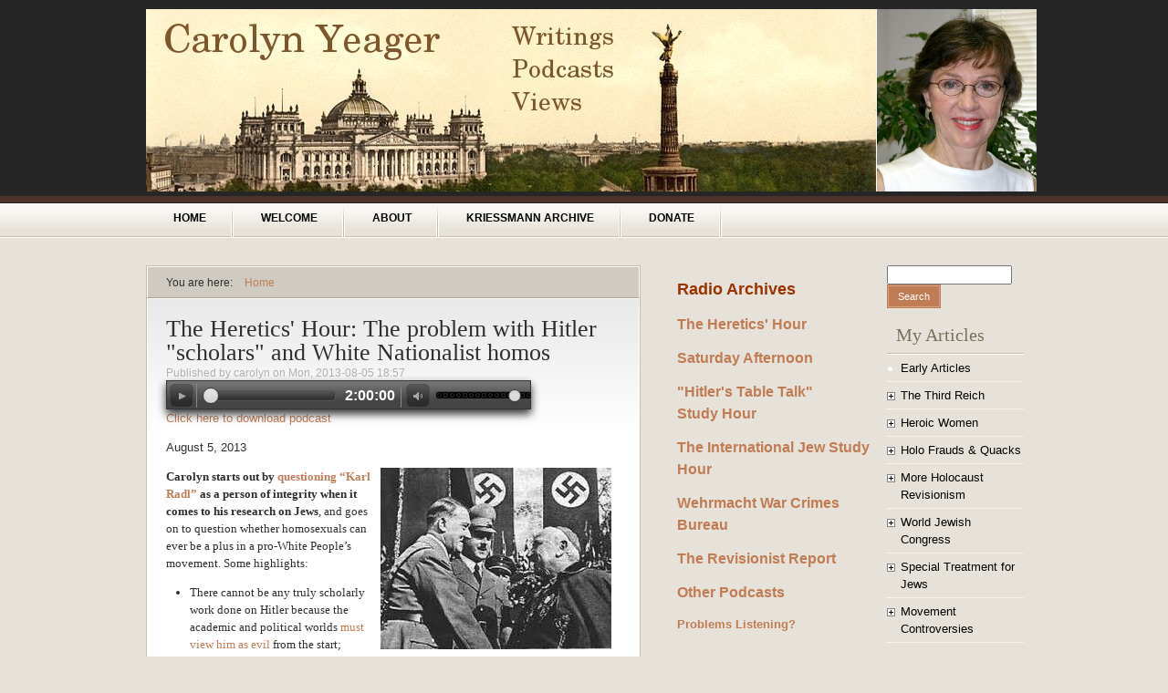

--- FILE ---
content_type: text/html; charset=utf-8
request_url: https://carolynyeager.net/comment/5471
body_size: 22301
content:
<!DOCTYPE html PUBLIC "-//W3C//DTD XHTML+RDFa 1.0//EN"
  "http://www.w3.org/MarkUp/DTD/xhtml-rdfa-1.dtd">
<html xmlns="http://www.w3.org/1999/xhtml" xml:lang="en" version="XHTML+RDFa 1.0" dir="ltr">

<head profile="http://www.w3.org/1999/xhtml/vocab">
  <meta http-equiv="Content-Type" content="text/html; charset=utf-8" />
<link rel="shortcut icon" href="https://carolynyeager.net/sites/default/files/blogbuzz_favicon_0.png" type="image/png" />
<meta name="description" content="August 5, 2013 Carolyn starts out by questioning “Karl Radl” as a person of integrity when it comes to his research on Jews, and goes on to question whether homosexuals can ever be a plus in a pro-White People’s movement." />
<meta name="generator" content="Drupal 7 (https://www.drupal.org)" />
<link rel="canonical" href="https://carolynyeager.net/heretics-hour-problem-hitler-scholars-and-white-nationalist-homos" />
<link rel="shortlink" href="https://carolynyeager.net/node/1709" />
  <title>The Heretics' Hour: The problem with Hitler "scholars" and White Nationalist homos | Carolyn Yeager</title>
  <style type="text/css" media="all">
@import url("https://carolynyeager.net/modules/system/system.base.css?t79wbw");
@import url("https://carolynyeager.net/modules/system/system.menus.css?t79wbw");
@import url("https://carolynyeager.net/modules/system/system.messages.css?t79wbw");
@import url("https://carolynyeager.net/modules/system/system.theme.css?t79wbw");
</style>
<style type="text/css" media="all">
@import url("https://carolynyeager.net/misc/ui/jquery.ui.core.css?t79wbw");
@import url("https://carolynyeager.net/misc/ui/jquery.ui.theme.css?t79wbw");
@import url("https://carolynyeager.net/misc/ui/jquery.ui.slider.css?t79wbw");
</style>
<style type="text/css" media="all">
@import url("https://carolynyeager.net/sites/all/modules/comment_notify/comment_notify.css?t79wbw");
@import url("https://carolynyeager.net/modules/aggregator/aggregator.css?t79wbw");
@import url("https://carolynyeager.net/modules/book/book.css?t79wbw");
@import url("https://carolynyeager.net/modules/comment/comment.css?t79wbw");
@import url("https://carolynyeager.net/modules/field/theme/field.css?t79wbw");
@import url("https://carolynyeager.net/modules/node/node.css?t79wbw");
@import url("https://carolynyeager.net/modules/search/search.css?t79wbw");
@import url("https://carolynyeager.net/modules/user/user.css?t79wbw");
@import url("https://carolynyeager.net/sites/all/modules/views/css/views.css?t79wbw");
</style>
<style type="text/css" media="all">
@import url("https://carolynyeager.net/sites/all/modules/ctools/css/ctools.css?t79wbw");
@import url("https://carolynyeager.net/sites/all/modules/jquerymenu/jquerymenu.css?t79wbw");
@import url("https://carolynyeager.net/sites/default/files/sl_sprites.css?t79wbw");
@import url("https://carolynyeager.net/sites/all/modules/media/css/media.css?t79wbw");
@import url("https://carolynyeager.net/sites/all/modules/mediafront/players/osmplayer/player/jquery-ui/dark-hive/jquery-ui-1.8.18.custom.css?t79wbw");
</style>
<style type="text/css" media="all">
@import url("https://carolynyeager.net/sites/all/themes/blogbuzz/css/blogbuzz.css?t79wbw");
@import url("https://carolynyeager.net/sites/all/themes/blogbuzz/css/custom.css?t79wbw");
@import url("https://carolynyeager.net/sites/all/themes/blogbuzz/css/chocolate.css?t79wbw");
</style>
<style type="text/css" media="all">
@import url("https://carolynyeager.net/sites/all/modules/mediafront/players/osmplayer/player/templates/default/css/osmplayer_default.css?t79wbw");
@import url("https://carolynyeager.net/sites/all/modules/mediafront/players/osmplayer/player/minplayer/plugins/timeline_indicator/css/timeline_indicator.css?t79wbw");
</style>

<!--[if IE 7]>
<link type="text/css" rel="stylesheet" href="https://carolynyeager.net/sites/all/themes/blogbuzz/css/ie7.css?t79wbw" media="all" />
<![endif]-->

<!--[if IE 8]>
<link type="text/css" rel="stylesheet" href="https://carolynyeager.net/sites/all/themes/blogbuzz/css/ie8.css?t79wbw" media="all" />
<![endif]-->
  <script type="text/javascript" src="https://carolynyeager.net/misc/jquery.js?v=1.4.4"></script>
<script type="text/javascript" src="https://carolynyeager.net/misc/jquery-extend-3.4.0.js?v=1.4.4"></script>
<script type="text/javascript" src="https://carolynyeager.net/misc/jquery-html-prefilter-3.5.0-backport.js?v=1.4.4"></script>
<script type="text/javascript" src="https://carolynyeager.net/misc/jquery.once.js?v=1.2"></script>
<script type="text/javascript" src="https://carolynyeager.net/misc/drupal.js?t79wbw"></script>
<script type="text/javascript" src="https://carolynyeager.net/misc/ui/jquery.ui.core.min.js?v=1.8.7"></script>
<script type="text/javascript" src="https://carolynyeager.net/misc/ui/jquery.ui.widget.min.js?v=1.8.7"></script>
<script type="text/javascript" src="https://carolynyeager.net/misc/ui/jquery.ui.mouse.min.js?v=1.8.7"></script>
<script type="text/javascript" src="https://carolynyeager.net/misc/ui/jquery.ui.slider.min.js?v=1.8.7"></script>
<script type="text/javascript" src="https://carolynyeager.net/sites/all/modules/mediafront/players/osmplayer/osmplayer_drupal.js?v=0.1"></script>
<script type="text/javascript" src="https://carolynyeager.net/sites/all/modules/mediafront/players/osmplayer/player/bin/osmplayer.compressed.js?v=0.1"></script>
<script type="text/javascript" src="https://carolynyeager.net/sites/all/modules/mediafront/players/osmplayer/player/templates/default/js/osmplayer.controller.default.js?v=0.1"></script>
<script type="text/javascript" src="https://carolynyeager.net/sites/all/modules/mediafront/players/osmplayer/player/templates/default/js/osmplayer.default.js?v=0.1"></script>
<script type="text/javascript" src="https://carolynyeager.net/sites/all/modules/mediafront/players/osmplayer/player/templates/default/js/osmplayer.pager.default.js?v=0.1"></script>
<script type="text/javascript" src="https://carolynyeager.net/sites/all/modules/mediafront/players/osmplayer/player/templates/default/js/osmplayer.playLoader.default.js?v=0.1"></script>
<script type="text/javascript" src="https://carolynyeager.net/sites/all/modules/mediafront/players/osmplayer/player/templates/default/js/osmplayer.playlist.default.js?v=0.1"></script>
<script type="text/javascript" src="https://carolynyeager.net/sites/all/modules/mediafront/players/osmplayer/player/templates/default/js/osmplayer.teaser.default.js?v=0.1"></script>
<script type="text/javascript" src="https://carolynyeager.net/sites/all/modules/mediafront/players/osmplayer/player/minplayer/plugins/timeline_indicator/js/timeline_indicator.js?t79wbw"></script>
<script type="text/javascript" src="https://carolynyeager.net/misc/form-single-submit.js?v=7.102"></script>
<script type="text/javascript" src="https://carolynyeager.net/sites/all/modules/comment_notify/comment_notify.js?t79wbw"></script>
<script type="text/javascript" src="https://carolynyeager.net/sites/all/modules/jquerymenu/jquerymenu.js?t79wbw"></script>
<script type="text/javascript">
<!--//--><![CDATA[//><!--
jQuery.extend(Drupal.settings, {"basePath":"\/","pathPrefix":"","setHasJsCookie":0,"ajaxPageState":{"theme":"blogbuzz","theme_token":"ZSrYNX4YcEONdVmzPVjpAivphgb8L9A_8aKSvslwVl4","js":{"modules\/statistics\/statistics.js":1,"misc\/jquery.js":1,"misc\/jquery-extend-3.4.0.js":1,"misc\/jquery-html-prefilter-3.5.0-backport.js":1,"misc\/jquery.once.js":1,"misc\/drupal.js":1,"misc\/ui\/jquery.ui.core.min.js":1,"misc\/ui\/jquery.ui.widget.min.js":1,"misc\/ui\/jquery.ui.mouse.min.js":1,"misc\/ui\/jquery.ui.slider.min.js":1,"sites\/all\/modules\/mediafront\/players\/osmplayer\/osmplayer_drupal.js":1,"sites\/all\/modules\/mediafront\/players\/osmplayer\/player\/bin\/osmplayer.compressed.js":1,"sites\/all\/modules\/mediafront\/players\/osmplayer\/player\/templates\/default\/js\/osmplayer.controller.default.js":1,"sites\/all\/modules\/mediafront\/players\/osmplayer\/player\/templates\/default\/js\/osmplayer.default.js":1,"sites\/all\/modules\/mediafront\/players\/osmplayer\/player\/templates\/default\/js\/osmplayer.pager.default.js":1,"sites\/all\/modules\/mediafront\/players\/osmplayer\/player\/templates\/default\/js\/osmplayer.playLoader.default.js":1,"sites\/all\/modules\/mediafront\/players\/osmplayer\/player\/templates\/default\/js\/osmplayer.playlist.default.js":1,"sites\/all\/modules\/mediafront\/players\/osmplayer\/player\/templates\/default\/js\/osmplayer.teaser.default.js":1,"sites\/all\/modules\/mediafront\/players\/osmplayer\/player\/minplayer\/plugins\/timeline_indicator\/js\/timeline_indicator.js":1,"misc\/form-single-submit.js":1,"sites\/all\/modules\/comment_notify\/comment_notify.js":1,"sites\/all\/modules\/jquerymenu\/jquerymenu.js":1},"css":{"modules\/system\/system.base.css":1,"modules\/system\/system.menus.css":1,"modules\/system\/system.messages.css":1,"modules\/system\/system.theme.css":1,"misc\/ui\/jquery.ui.core.css":1,"misc\/ui\/jquery.ui.theme.css":1,"misc\/ui\/jquery.ui.slider.css":1,"sites\/all\/modules\/comment_notify\/comment_notify.css":1,"modules\/aggregator\/aggregator.css":1,"modules\/book\/book.css":1,"modules\/comment\/comment.css":1,"modules\/field\/theme\/field.css":1,"modules\/node\/node.css":1,"modules\/search\/search.css":1,"modules\/user\/user.css":1,"sites\/all\/modules\/views\/css\/views.css":1,"sites\/all\/modules\/ctools\/css\/ctools.css":1,"sites\/all\/modules\/jquerymenu\/jquerymenu.css":1,"sites\/default\/files\/sl_sprites.css":1,"sites\/all\/modules\/media\/css\/media.css":1,"sites\/all\/modules\/mediafront\/players\/osmplayer\/player\/jquery-ui\/dark-hive\/jquery-ui-1.8.18.custom.css":1,"sites\/all\/themes\/blogbuzz\/css\/blogbuzz.css":1,"sites\/all\/themes\/blogbuzz\/css\/custom.css":1,"sites\/all\/themes\/blogbuzz\/css\/chocolate.css":1,"sites\/all\/modules\/mediafront\/players\/osmplayer\/player\/templates\/default\/css\/osmplayer_default.css":1,"sites\/all\/modules\/mediafront\/players\/osmplayer\/player\/minplayer\/plugins\/timeline_indicator\/css\/timeline_indicator.css":1,"sites\/all\/themes\/blogbuzz\/css\/ie7.css":1,"sites\/all\/themes\/blogbuzz\/css\/ie8.css":1}},"jquerymenu":{"hover":0,"animate":1,"edit_link":1},"statistics":{"data":{"nid":"1709"},"url":"\/modules\/statistics\/statistics.php"},"urlIsAjaxTrusted":{"\/comment\/5471":true,"\/heretics-hour-problem-hitler-scholars-and-white-nationalist-homos?destination=node\/1709%3Fpage%3D0":true}});
//--><!]]>
</script>
</head>
<body class="html not-front not-logged-in two-sidebars page-node page-node- page-node-1709 node-type-story" >
  <div id="skip-link">
    <a href="#main-content" class="element-invisible element-focusable">Skip to main content</a>
  </div>
    
  <div id="page"><div id="page-inner">
        <div id="header"><div id="header-inner" class="clearfix">
              <div id="logo-title">
                      <div id="logo"><a href="/" title="Home" rel="home"><img src="https://carolynyeager.net/sites/default/files/yeager_banner_2.jpg" alt="Home" id="logo-image" /></a></div>
          		  <div id="site-name-slogan">
                        		  </div>
        </div> <!-- /#logo-title -->
      	      </div></div> <!-- /#header-inner, /#header -->

          <div id="primary">
	    <div id="primary-inner" class="clearfix">
                      <h2 class="element-invisible">Main menu</h2><ul class="links inline main-menu"><li class="menu-337 first"><a href="/node" title="">Home</a></li>
<li class="menu-4139"><a href="/welcome">Welcome</a></li>
<li class="menu-336"><a href="/about" title="About">About</a></li>
<li class="menu-3946"><a href="http://kriessmann.carolynyeager.net" title="">Kriessmann Archive</a></li>
<li class="menu-2943 last"><a href="/donate">Donate</a></li>
</ul>		  	    </div>
	  </div>
     <!-- /#primary -->

	<div id="main">
	  <div id="main-inner">
	    <div class="clearfix">
            
          <div id="content">
		    <div id="breadcrumb">You are here: <h2 class="element-invisible">You are here</h2><div class="breadcrumb"><a href="/">Home</a></div></div>	
            <div id="content-inner">	      
		                      <div id="content-header">
                                      <h1 class="title">The Heretics&#039; Hour: The problem with Hitler &quot;scholars&quot; and White Nationalist homos</h1>
                                                                          <div class="tabs"></div>
                                                    </div> <!-- /#content-header -->
                              <div class="region region-content">
    
  
<div class="node node-story node-promoted node-full">
  <div class="node-inner clearfix">
            
    <div class="meta">
              Published by <span class="username">carolyn</span> on Mon, 2013-08-05 18:57	            </div>

    <div class="content clearfix">
    <div class="field field-name-field-media-url field-type-text field-label-hidden"><div class="field-items"></div></div><div class="field field-name-field-media-upload field-type-file field-label-hidden"><div class="field-items"><div class="field-item even"><div id="mediafront_pageaudiopreset" class="osmplayer-default player-ui" style="width=400; height=337;">
  <div class="minplayer-default player-ui">
    <div class="minplayer-default-loader-wrapper">
      <div class="minplayer-default-big-play ui-state-default"><span></span></div>
      <div class="minplayer-default-loader">&nbsp;</div>
      <div class="minplayer-default-preview ui-widget-content"></div>
    </div>
    <div class="minplayer-default-controls ui-widget-header">
      <div class="minplayer-default-controls-left">
        <a class="minplayer-default-play minplayer-default-button ui-state-default ui-corner-all" title="Play">
          <span class="ui-icon ui-icon-play"></span>
        </a>
        <a class="minplayer-default-pause minplayer-default-button ui-state-default ui-corner-all" title="Pause">
          <span class="ui-icon ui-icon-pause"></span>
        </a>
      </div>
      <div class="minplayer-default-controls-right">
        <div class="minplayer-default-timer">00:00</div>
        <div class="minplayer-default-fullscreen ui-widget-content">
          <div class="minplayer-default-fullscreen-inner ui-state-default"></div>
        </div>
        <div class="minplayer-default-volume">
          <a class="minplayer-default-volume-mute minplayer-default-button ui-state-default ui-corner-all" title="Mute">
            <span class="ui-icon ui-icon-volume-on"></span>
          </a>
          <a class="minplayer-default-volume-unmute minplayer-default-button ui-state-default ui-corner-all" title="Unmute">
            <span class="ui-icon ui-icon-volume-off"></span>
          </a>
          <div class="minplayer-default-volume-slider"></div>
        </div>
      </div>
      <div class="minplayer-default-controls-mid">
        <div class="minplayer-default-seek">
          <div class="minplayer-default-progress ui-state-default"></div>
        </div>
      </div>
    </div>
    <div class="minplayer-default-logo"></div>
    <div class="minplayer-default-error"></div>
    <div class="minplayer-default-display ui-widget-content"></div>
  </div>
  <div class="osmplayer-default-playlist">
    <div class="osmplayer-default-hide-show-playlist ui-state-default">
      <span class="ui-icon"></span>
    </div>
    <div class="minplayer-default-loader-wrapper">
      <div class="minplayer-default-loader"></div>
    </div>
    <div class="osmplayer-default-playlist-scroll ui-widget-content">
      <div class="osmplayer-default-playlist-list"></div>
    </div>
    <div class="osmplayer-default-playlist-pager ui-widget-header">
      <div class="osmplayer-default-playlist-pager-left">
        <a href="#" class="osmplayer-default-playlist-pager-link osmplayer-default-playlist-pager-prevpage minplayer-default-button ui-state-default ui-corner-all">
          <span class="ui-icon ui-icon-circle-triangle-w"></span>
        </a>
      </div>
      <div class="osmplayer-default-playlist-pager-right">
        <a href="#" class="osmplayer-default-playlist-pager-link osmplayer-default-playlist-pager-nextpage minplayer-default-button ui-state-default ui-corner-all">
          <span class="ui-icon ui-icon-circle-triangle-e"></span>
        </a>
      </div>
    </div>
  </div>
</div><script type="text/javascript">Drupal.settings.mediafront = Drupal.settings.mediafront || {};jQuery.extend(Drupal.settings.mediafront, {"mediafront_pageaudiopreset":{"id":"mediafront_pageaudiopreset","debug":false,"disptime":0,"duration":0,"volume":80,"wmode":"transparent","preload":true,"autoplay":false,"autoload":true,"scrollMode":"auto","scrollSpeed":15,"showPlaylist":false,"vertical":true,"node":{"mediafiles":{"media":{"media":[{"path":"https:\/\/carolynyeager.net\/system\/files\/tWn_The_Heretics_Hour_20130805.mp3","extension":"mp3","filemime":"","class":"media","type":"audio","file":{"fid":"2697","uid":"4","filename":"tWn_The_Heretics_Hour_20130805.mp3","uri":"private:\/\/tWn_The_Heretics_Hour_20130805.mp3","filemime":"audio\/mpeg","filesize":"28803200","status":"1","timestamp":"1411314602","type":"audio","title":"","alt":"","metadata":[],"display":"1","description":"","file_contents":""},"stream":"","mimetype":"audio\/mpeg","mediaType":"media"}]}},"title":"The Heretics\u0027 Hour: The problem with Hitler \u0022scholars\u0022 and White Nationalist homos"},"playlist":"","pageLimit":10,"preset":"pageaudiopreset","autoNext":true,"shuffle":false,"loop":false,"logo":"","swfplayer":"https:\/\/carolynyeager.net\/sites\/all\/modules\/mediafront\/players\/osmplayer\/player\/minplayer\/flash\/minplayer.swf","link":"","width":"400","height":"337","template":"default","playlistOnly":false,"disablePlaylist":true,"controllerOnly":true,"volumeVertical":false,"plugins":{"timeline_indicator":"timeline_indicator"}}});</script>
</div></div></div><div class="field field-name-field-link field-type-link-field field-label-hidden"><div class="field-items"><div class="field-item even"><a href="https://carolynyeager.net/system/files/tWn_The_Heretics_Hour_20130805.mp3">Click here to download podcast</a></div></div></div><div class="field field-name-body field-type-text-with-summary field-label-hidden"><div class="field-items"><div class="field-item even"><p>August 5, 2013</p>
<p><img src="https://carolynyeager.net/sites/default/files/styles/large/public/Hitler%20with%20cardinal.jpg?itok=6WqRcHBx" title="hitler with bishop" style="float: right; margin-left: 10px; margin-right: 10px;" height="199" width="253" /></p>
<p><span style="font-size: small; font-family: verdana,geneva;"><strong>Carolyn starts out by <a href="http://en.metapedia.org/wiki/Semitic_Controversies">questioning “Karl Radl”</a> as a person of integrity when it comes to his research on Jews</strong>, and goes on to question whether homosexuals can ever be a plus in a pro-White People’s movement. Some highlights: </span></p>
<ul>
<li><span style="font-size: small; font-family: verdana,geneva;">There cannot be any truly scholarly work done on Hitler because the academic and political worlds <a href="http://www.foreignaffairs.com/articles/54494/stanley-hoffmann/explaining-hitler-hitler-the-pathology-of-evil-hitler-diagnosis-">must view him as evil</a> from the start;</span></li>
<li><span style="font-size: small; font-family: verdana,geneva;">Karl Radl’s debunking of alleged occultism behind the Third Reich <em>could have been taken</em> from William Grimstad’s much earlier <a href="http://www.ihr.org/jhr/v11/v11p121_Grimstad.html">review</a> of Goodrick-Clarke’s 1985 book <em>The Occult Roots of Nazism</em>;</span></li>
<li><span style="font-size: small; font-family: verdana,geneva;">In today’s White Nationalism there is little role for women, and who is responsible for that;</span></li>
<li><span style="font-size: small; font-family: verdana,geneva;">Letter from a concerned White woman about what she reads on the internet by White Nationalists;</span></li>
<li><span style="font-size: small; font-family: verdana,geneva;">Counter-Currents <a href="http://www.counter-currents.com/2013/08/counter-currents-nanr-newsletter-july-2013/">loses its managing editor</a> and webmaster;</span></li>
<li><span style="font-size: small; font-family: verdana,geneva;">Do physical cowardice and hiding one’s identity hold back the White Racial movement;</span></li>
<li><span style="font-size: small; font-family: verdana,geneva;">William Finck <a href="http://christogenea.org/content/christogenea-saturdays-august-3rd-2013-answering-shills-part-4">exposes</a> Christian Identity Pastor Eli James as a Jew named Joseph November.</span></li>
</ul>
<p><span style="font-size: small;"><em><span style="font-family: verdana,geneva;">Image: Hitler greets a Christian Bishop amidst Nat-Soc symbols.</span></em></span></p>
<!--break--><p></p>

</div></div></div><div class="field field-name-field-video-url field-type-text field-label-hidden"><div class="field-items"></div></div><div class="field field-name-field-video-upload field-type-file field-label-hidden"><div class="field-items"></div></div>
<div class="field field-name-taxonomy-vocabulary-5 field-type-taxonomy-term-reference field-label-above">
      <h3 class="field-label">Category&nbsp;</h3>
    <span class="field-items">
                  <a href="/category/category/adolf-hitler">Adolf Hitler</a>,                 <a href="/category/category/heretics-hour-podcast">Heretics&#039; Hour Podcast</a>,                 <a href="/taxonomy/term/52">Sexual perversion</a>,                 <a href="/category/category/white-community-issues">White Nationalism</a>            </span>
</div>
<div class="service-links"><div class="service-label">Bookmark/Search this post with </div><ul class="links"><li class="service-links-facebook first"><a href="https://www.facebook.com/sharer.php?u=https%3A//carolynyeager.net/heretics-hour-problem-hitler-scholars-and-white-nationalist-homos&amp;t=The%20Heretics%27%20Hour%3A%20The%20problem%20with%20Hitler%20%22scholars%22%20and%20White%20Nationalist%20homos" title="Share on Facebook" class="service-links-facebook" rel="nofollow" target="_blank"><img src="https://carolynyeager.net/sites/all/modules/service_links/images/facebook.png" alt="Facebook logo" /></a></li>
<li class="service-links-google"><a href="https://www.google.com/bookmarks/mark?op=add&amp;bkmk=https%3A//carolynyeager.net/heretics-hour-problem-hitler-scholars-and-white-nationalist-homos&amp;title=The%20Heretics%27%20Hour%3A%20The%20problem%20with%20Hitler%20%22scholars%22%20and%20White%20Nationalist%20homos" title="Bookmark this post on Google" class="service-links-google" rel="nofollow" target="_blank"><img src="https://carolynyeager.net/sites/all/modules/service_links/images/google.png" alt="Google logo" /></a></li>
<li class="service-links-google-plus"><a href="https://plus.google.com/share?url=https%3A//carolynyeager.net/heretics-hour-problem-hitler-scholars-and-white-nationalist-homos" title="Share this on Google+" class="service-links-google-plus" rel="nofollow" target="_blank"><img src="https://carolynyeager.net/sites/all/modules/service_links/images/google_plus.png" alt="Google+ logo" /></a></li>
<li class="service-links-reddit"><a href="https://reddit.com/submit?url=https%3A//carolynyeager.net/heretics-hour-problem-hitler-scholars-and-white-nationalist-homos&amp;title=The%20Heretics%27%20Hour%3A%20The%20problem%20with%20Hitler%20%22scholars%22%20and%20White%20Nationalist%20homos" title="Submit this post on reddit.com" class="service-links-reddit" rel="nofollow" target="_blank"><img src="https://carolynyeager.net/sites/all/modules/service_links/images/reddit.png" alt="Reddit logo" /></a></li>
<li class="service-links-twitter last"><a href="https://twitter.com/share?url=https%3A//carolynyeager.net/heretics-hour-problem-hitler-scholars-and-white-nationalist-homos&amp;text=The%20Heretics%27%20Hour%3A%20The%20problem%20with%20Hitler%20%22scholars%22%20and%20White%20Nationalist%20homos" title="Share this on Twitter" class="service-links-twitter" rel="nofollow" target="_blank"><img src="https://carolynyeager.net/sites/all/modules/service_links/images/twitter.png" alt="Twitter logo" /></a></li>
</ul></div>    </div>

          <div class="extra-links">
	            <ul class="links inline"><li class="comment_forbidden first"></li>
<li class="statistics_counter last"><span>833 reads</span></li>
</ul>      </div>
	
    
<div id="comments" class="comment-wrapper">
          <h2 class="title">Comments</h2>
      
  <a id="comment-5471"></a>

<div class="comment comment-by-node-author"><div class="comment-inner clearfix">
    <div class="submitted"><span class="author"><span class="username">carolyn</span></span><span>Thu, 10/09/15</span></div>
  <div class="content">
          <h3 class="title" ><a href="/comment/5471#comment-5471" class="permalink" rel="bookmark">Original comments on this program</a></h3> 
        <img src="https://carolynyeager.net/sites/all/themes/blogbuzz/images/comment_arrow.png" class="comment_arrow" />
    <div class="field field-name-comment-body field-type-text-long field-label-hidden"><div class="field-items"><div class="field-item even">
<p style="margin-bottom: 0in;"><span style="font-family: verdana,geneva; font-size: small;"><strong>5 Responses</strong></span></p>

<div id="comment-32194" dir="LTR">
<ol>
<li>
<p style="margin-bottom: 0in;"><span style="font-family: verdana,geneva; font-size: small;"> <cite>code law</cite> </span></p>
<p><span style="font-family: verdana,geneva; font-size: small;"><a href="http://thewhitenetwork-archive.com/2013/08/06/the-problem-with-hitler-scholars-and-white-nationalist-homos/#comment-32194">August 6, 2013 at 3:12 am</a></span></p>
<p><span style="font-family: verdana,geneva; font-size: small;">in Germany there was from the early 80´s till his death ( AIDS ) in the early 90´s Michael Kühnen, a popular neonazi-Leader. Eventually he outed himself and made a phony justification, that the national comrades should “enjoy each other” when there is no girlfriend at the moment! In reality however, there is no doubt that the two things are absolute incompatible….</span></p>
</li>
</ol>
</div>

<div id="comment-32195" dir="LTR">
<ol start="2">
<li>
<p style="margin-bottom: 0in;"><span style="font-family: verdana,geneva; font-size: small;"> <cite>Markus</cite> </span></p>
<p><span style="font-family: verdana,geneva; font-size: small;"><a href="http://thewhitenetwork-archive.com/2013/08/06/the-problem-with-hitler-scholars-and-white-nationalist-homos/#comment-32195">August 6, 2013 at 3:13 am</a></span></p>
<p><span style="font-family: verdana,geneva; font-size: small;">- Regarding occultism and the 3rd Reich. Most critics claim the occultism was evil, Radl says it was insignificant. Occult simply means hidden. The Vril society (women involved) and Waffen SS Black Sun simply searched for “hidden” energy sources. Instead of explosion based engines, they investigated implosion energy sources under Schauberger. So, I’d say there was occultism, but it wasn’t evil, just hidden mysteries of the universe that also relate to pre-Christian Aryan Ahnenerbe (Germany’s origin in the world’s great civilizations of Sumer, Atlantis etc). Germany’s enemies made this topic part of their atrocity propaganda narrative and distort it with their typical bias fantasies. </span></p>
<p><span style="font-family: verdana,geneva; font-size: small;">- Related to the Vril vehicles, Foo Fighters and Haunebu implosion flying discs, I’d like to point out that this year on December 17th, the ship Schwabenland left Hamburg to claim New-Swabia for the German Reich, which is not part of the Allied SHAEF occupation statute in the borders of 1937. So, Dec. 17th is a great day to celebrate 75 years New-Swabia 1938-2013. </span></p>
<p><span style="font-family: verdana,geneva; font-size: small;">- I found a very good German Reichsclub in Berlin that meets once every 2 weeks to talk about the Reichsprotectorate Neuschwabenland and related topics. They believe the UN is still at war with the German Reich because New-Swabia is undefeated. Youtube: Peter Schmidt/Axel Stoll Neu-Schwabenland Treffen for German speakers. </span></p>
<p><span style="font-family: verdana,geneva; font-size: small;">- ‘Hitler’s British Girl’ docu regarding Hitler’s alleged love affair with Unity Mitford. </span></p>
<p><span style="font-family: verdana,geneva; font-size: small;">- Regarding “Neo-Nazi gays”: In NS Germany, there was a brotherhood spirit and men groomed themselves and looked awesome with their Hugo Boss uniforms. This attracts today’s homos. Back then, close relationships among German men were in the spirit of Männerbund. Helping each other shave or sharing the same cup may appear homosexual to homos, but this was not gay but simply volkisch. Love for one’s race as a family. Every loving father and son or close brothers behave like this too and they are not queers. </span></p>
<p><span style="font-family: verdana,geneva; font-size: small;">- Regarding women in the White Nationalist movement, I believe the Daily Stormer is preparing less hardcore propaganda for women and children (and less extreme men), which is very good to cater to the concerns of the women’s concerns listed in the letter to Carolyn. Women also have an advantage to spread the gospel of National Socialism, as they get away with more when they speak up, imo, and attract even more women and less extreme men to listen. Women should be encouraged to take leadership positions therefore, at least among themselves. </span></p>
</li>
</ol>
</div>

<div id="comment-32253" dir="LTR">
<ol start="3">
<li>
<p style="margin-bottom: 0in;"><span style="font-family: verdana,geneva; font-size: small;"> <cite>John M</cite> </span></p>
<p><span style="font-family: verdana,geneva; font-size: small;"><a href="http://thewhitenetwork-archive.com/2013/08/06/the-problem-with-hitler-scholars-and-white-nationalist-homos/#comment-32253">August 6, 2013 at 8:34 pm</a></span></p>
<p><span style="font-family: verdana,geneva; font-size: small;">Good comments on Weber. Yes his copy and paste ‘news and comment’..all news and no comment, he is even too lazy to do that. The IHR received in 2012 $131,585 in donations by the silly people, of which, nothing was done with this donation money. No books have been published in many years, Weber uses the “internet excuse” for not producing, that doesn’t stop Willis Carto producing a magazine and newspaper, and printing and publishing books in paper form, yes that does take work!</span></p>
<p><span style="font-family: verdana,geneva; font-size: small;">Look at this link and see how much money is donated and wasted by Weber – it is truly scandalous.</span></p>
<p><span style="font-family: verdana,geneva; font-size: small;"><a href="http://nccsdataweb.urban.org/orgs/profile/741538110?popup=1#forms">http://nccsdataweb.urban.org/orgs/profile/741538110?popup=1#forms</a></span></p>
</li>
</ol>
</div>

<div id="comment-32553" dir="LTR">
<ol start="4">
<li>
<p style="margin-bottom: 0in;"><span style="font-family: verdana,geneva; font-size: small;"> <cite><a href="https://eisenundblutblutundboden.blogspot.com/2013/06/thephilosophy-of-fascism-by-mario.html">Konrad Rhodes</a></cite> </span></p>
<p><span style="font-family: verdana,geneva; font-size: small;"><a href="http://thewhitenetwork-archive.com/2013/08/06/the-problem-with-hitler-scholars-and-white-nationalist-homos/#comment-32553">August 10, 2013 at 9:48 am</a></span></p>
<p><span style="font-family: verdana,geneva; font-size: small;">Dear Carolyn,</span><br /><span style="font-family: verdana,geneva; font-size: small;">Great show! I really don’t have much to add ever by commenting but you read that e-mail from the nice young lady and what she said was right. Particularly the abuse of women by men particularly men beating on women which is absolutely a HUGE problem among white young blue collar people and I know from having heard about it from others I have worked with over the past ten years. “Its none of my business” is the attitude most take. Most people are herdlings, the masses are asses. Basically that’s true but I cannot help caring even if when I reflect on it I realize that very often the woman being beaten is not much better than the man doing it, not always the case of course but often. But STILL it is so terribly wrong that I get enraged even hearing about it. Where is the woman’s father? brothers? cousins? In my family we would probably murder the guy if he even tried it with our sisters or cousins! And I am not trying to say something to get your site in trouble I am just being honest. While I think as White people we do have a heritage and identity to be proud of racially we have serious serious problems particularly with the men. But personally I am primarily focused on the true Aryans and try not to think or worry too much about the mass of White people, but again, they are still my people. Your show “Are White men Hooked on Weakness?” was great and really delved into this. Why would any woman want to be with 90 percent of the online White Nationalists? Most I have ever seen on here are perpetual loners and virgins or worse, veiled queers! Seriously not trying to be rude and vulgar but they are mostly worthless and talk down on women so bad because they have no experience at all to draw from and no appreciation of the complimentary differences between men and women that divide and at the same time unite us in marriage and on a larger scale as a people.</span><br /><span style="font-family: verdana,geneva; font-size: small;">I have tried to form a unit here in East Iowa, the Midwest generally, and network . You know how many of these great online White Nationalists have responded? Five! in six months and none of them are in the Midwest! One is in England! So these are the “men” we are working with here!</span><br /><span style="font-family: verdana,geneva; font-size: small;">If you allow me I will put it out there to anyone interested in networking and hopefully forming a real unit, dare I say an order, locally in my area who is reading, please contact me at <a href="/cdn-cgi/l/email-protection#5833393435212c3139182139303737763b3735"><span class="__cf_email__" data-cfemail="365d575a5b4f425f57764f575e59591855595b">[email&#160;protected]</span></a> and we’ll see what we can do and if you are not close by we can still network because if I know someone where you are maybe that will be able to help you form a network and unit in the REAL WORLD where you are!</span><br /><span style="font-family: verdana,geneva; font-size: small;">Hope all is well Carolyn and I appreciate your work and your shows and Tan for this great network and Hadding who is always the serious intellect but has a great sense of humor and does good impressions.</span><br /><span style="font-family: verdana,geneva; font-size: small;">Take Care</span><br /><span style="font-family: verdana,geneva; font-size: small;">14/88</span></p>
</li>
</ol>
</div>

<ol start="5">
<li>
<p style="margin-bottom: 0in;"><span style="font-family: verdana,geneva; font-size: small;"> <cite><a href="https://carolynyeager.net/">Carolyn</a></cite> </span></p>
<p><span style="font-family: verdana,geneva; font-size: small;"><a href="http://thewhitenetwork-archive.com/2013/08/06/the-problem-with-hitler-scholars-and-white-nationalist-homos/#comment-32657">August 11, 2013 at 3:14 pm</a></span></p>
<p><span style="font-family: verdana,geneva; font-size: small;">Thanks Konrad, for the vote of confidence. Your comments are always appreciated.</span></p>
</li>
</ol>

</div></div></div>     
  </div>
  <div class="links"><ul class="links inline"><li class="comment_forbidden first last"></li>
</ul></div>
</div></div> <!-- /comment-inner, /comment -->
  </div>
  </div>
</div> <!-- /node-inner, /node -->  </div>
            </div> <!-- /#content-inner -->	
          </div> <!-- /#content -->

                      <div id="sidebar-left">
                <div class="region region-sidebar-first">
    
  <div id="block-block-9" class="block block-block">
    <div class="block-inner clearfix">
            <div class="content">
        <p style="text-align: left; padding-left: 30px;"><font color="#993300"><b><font size="4" face="comic sans ms,sans-serif">Radio Archives</font></b></font></p>
<p style="text-align: left; padding-left: 30px;"><font color="#993300"><b><font size="3" face="comic sans ms,sans-serif"><a href="https://carolynyeager.net/hereticshour">The Heretics' Hour</a></font></b></font></p>
<p style="text-align: left; padding-left: 30px;"><font color="#993300"><b><font size="3" face="comic sans ms,sans-serif"><a href="https://carolynyeager.net/saturdays">Saturday Afternoon </a><br /></font></b></font></p>
<p style="text-align: left; padding-left: 30px;"><font color="#993300"><b><font size="3" face="comic sans ms,sans-serif"><a href="https://carolynyeager.net/tabletalk">"Hitler's Table Talk" <br />Study Hour</a><br /></font></b></font></p>
<p style="text-align: left; padding-left: 30px;"><font color="#993300"><b><font size="3" face="comic sans ms,sans-serif"><a href="https://carolynyeager.net/intljewstudy">The International Jew Study Hour</a><br /></font></b></font></p>
<p style="text-align: left; padding-left: 30px;"><font color="#993300"><b><font size="3" face="comic sans ms,sans-serif"><a href="https://carolynyeager.net/wehrmacht-war-crimes-bureau">Wehrmacht War Crimes Bureau</a><br /></font></b></font></p>
<p style="text-align: left; padding-left: 30px;"><font color="#993300"><b><font size="3" face="comic sans ms,sans-serif"><a href="https://carolynyeager.net/rbn">The Revisionist Report</a></font></b></font></p>
<p style="text-align: left; padding-left: 30px;"><font color="#993300"><b><font size="3" face="comic sans ms,sans-serif"><a href="https://carolynyeager.net/otherpodcasts">Other Podcasts</a></font></b></font></p>
<p style="text-align: left; padding-left: 30px;"><font color="#993300"><b><font size="2" face="comic sans ms,sans-serif"><a href="https://carolynyeager.net/problems-listening-podcasts">Problems Listening?</a></font></b></font></p>
      </div>
    </div>
  </div> <!-- /block-inner, /block -->

  <div id="block-block-13" class="block block-block">
    <div class="block-inner clearfix">
            <div class="content">
        <p style="text-align: left; padding-left: 10px;"><font face="comic sans ms,sans-serif" size="4"><strong><span style="color: #000000;"><a href="http://thewhitenetwork.com" target="_blank">The White Network</a></span></strong></font></p>
      </div>
    </div>
  </div> <!-- /block-inner, /block -->

  <div id="block-block-4" class="block block-block">
    <div class="block-inner clearfix">
            <div class="content">
        <p><a href="http://www.eliewieseltattoo.com/" target="_blank"><span class="inline inline-none"><img src="https://carolynyeager.net/sites/default/files/images/wheres-the-tattoo.png" alt="Click here to go to Elie Wiesel Cons the World" title="Click here to go to Elie Wiesel Cons the World" style="border: 0pt none;" class="image image-_original " border="0" height="191" width="180" /></span></a></p>
<p style="margin-top: -0.16in; margin-bottom: 0.08in; line-height: 100%;"><font color="#993300"><b><font face="comic sans ms,sans-serif" size="2"><a href="http://www.eliewieseltattoo.com/">Elie Wiesel Cons the World<br /></a></font></b></font></p>
      </div>
    </div>
  </div> <!-- /block-inner, /block -->

  <div id="block-views-popular_articles-block" class="block block-views">
    <div class="block-inner clearfix">
      <div class="title"><h2>Most Popular Articles</h2></div>      <div class="content">
        <div class="view view-popular-articles view-id-popular_articles view-display-id-block view-dom-id-ffd3be2cbabec1b36dbb6fd73884e6b0">
        
  
  
      <div class="view-content">
        <div class="views-row views-row-1 views-row-odd views-row-first">
      
  <div class="views-field views-field-title">        <span class="field-content"><a href="/fake-legends-adolf-hitler%E2%80%99s-%E2%80%9Cjewish-grandfather%E2%80%9D">The Fake Legends of Adolf Hitler’s “Jewish...</a></span>  </div>  
  <div class="views-field views-field-totalcount">    <span class="views-label views-label-totalcount">Views: </span>    <span class="field-content">181,656</span>  </div>  </div>
  <div class="views-row views-row-2 views-row-even">
      
  <div class="views-field views-field-title">        <span class="field-content"><a href="/how-many-times-does-it-have-be-said-hitler-didnt-have-dark-hair">How many times does it have to be said? Hitler...</a></span>  </div>  
  <div class="views-field views-field-totalcount">    <span class="views-label views-label-totalcount">Views: </span>    <span class="field-content">83,057</span>  </div>  </div>
  <div class="views-row views-row-3 views-row-odd">
      
  <div class="views-field views-field-title">        <span class="field-content"><a href="/why-we-are-antisemites-text-adolf-hitlers-1920-speech-hofbr%C3%A4uhaus">"Why We Are Antisemites" - Text of...</a></span>  </div>  
  <div class="views-field views-field-totalcount">    <span class="views-label views-label-totalcount">Views: </span>    <span class="field-content">72,192</span>  </div>  </div>
  <div class="views-row views-row-4 views-row-even">
      
  <div class="views-field views-field-title">        <span class="field-content"><a href="/hans-ulrich-rudel-man-who-might-have-been-next-german-f%C3%BChrer">Hans-Ulrich Rudel: The man who might have been...</a></span>  </div>  
  <div class="views-field views-field-totalcount">    <span class="views-label views-label-totalcount">Views: </span>    <span class="field-content">67,824</span>  </div>  </div>
  <div class="views-row views-row-5 views-row-odd">
      
  <div class="views-field views-field-title">        <span class="field-content"><a href="/search-wwii-mass-graves">The Search for WWII Mass Graves</a></span>  </div>  
  <div class="views-field views-field-totalcount">    <span class="views-label views-label-totalcount">Views: </span>    <span class="field-content">54,075</span>  </div>  </div>
  <div class="views-row views-row-6 views-row-even">
      
  <div class="views-field views-field-title">        <span class="field-content"><a href="/solutreans-first-americans-may-have-been-european">The Solutreans - First Americans May Have Been...</a></span>  </div>  
  <div class="views-field views-field-totalcount">    <span class="views-label views-label-totalcount">Views: </span>    <span class="field-content">47,337</span>  </div>  </div>
  <div class="views-row views-row-7 views-row-odd">
      
  <div class="views-field views-field-title">        <span class="field-content"><a href="/auschwitz-underground-guided-tour">Auschwitz: The Underground Guided Tour</a></span>  </div>  
  <div class="views-field views-field-totalcount">    <span class="views-label views-label-totalcount">Views: </span>    <span class="field-content">45,410</span>  </div>  </div>
  <div class="views-row views-row-8 views-row-even">
      
  <div class="views-field views-field-title">        <span class="field-content"><a href="/gleiwitz-%E2%80%9Cfalse-flag%E2%80%9D-incident-pure-fiction">The Gleiwitz “False Flag” Incident is Pure...</a></span>  </div>  
  <div class="views-field views-field-totalcount">    <span class="views-label views-label-totalcount">Views: </span>    <span class="field-content">42,704</span>  </div>  </div>
  <div class="views-row views-row-9 views-row-odd">
      
  <div class="views-field views-field-title">        <span class="field-content"><a href="/known-pedophile-instrumental-promoting-holocaust-hoaxer-and-plagiarizer-denis-aveys-new-book">Known Pedophile is Instrumental in Promoting...</a></span>  </div>  
  <div class="views-field views-field-totalcount">    <span class="views-label views-label-totalcount">Views: </span>    <span class="field-content">41,211</span>  </div>  </div>
  <div class="views-row views-row-10 views-row-even">
      
  <div class="views-field views-field-title">        <span class="field-content"><a href="/meltdown-tanstaafl">Meltdown for Tanstaafl</a></span>  </div>  
  <div class="views-field views-field-totalcount">    <span class="views-label views-label-totalcount">Views: </span>    <span class="field-content">35,917</span>  </div>  </div>
  <div class="views-row views-row-11 views-row-odd">
      
  <div class="views-field views-field-title">        <span class="field-content"><a href="/case-against-denis-avey-bbc-and-british-government">The Case Against Denis Avey, the BBC, and the...</a></span>  </div>  
  <div class="views-field views-field-totalcount">    <span class="views-label views-label-totalcount">Views: </span>    <span class="field-content">27,627</span>  </div>  </div>
  <div class="views-row views-row-12 views-row-even views-row-last">
      
  <div class="views-field views-field-title">        <span class="field-content"><a href="/gerhard-ittner-may-seek-justice-un-human-rights-committee">Gerhard Ittner may seek justice from UN Human...</a></span>  </div>  
  <div class="views-field views-field-totalcount">    <span class="views-label views-label-totalcount">Views: </span>    <span class="field-content">26,578</span>  </div>  </div>
    </div>
  
  
  
  
  
  
</div>      </div>
    </div>
  </div> <!-- /block-inner, /block -->

  <div id="block-block-11" class="block block-block">
    <div class="block-inner clearfix">
            <div class="content">
        <div style="text-align: left; width: 180px; background-color: #ffffff; border: none;">
<p style="text-align: center;"><span style="font-family: arial black,avant garde;"><strong><span style="font-size: xx-large;"><a href="https://jan27.org" target="_blank"><span style="color: #cc0000;">JAN27</span></a></span></strong></span><br /> <span style="color: #000000;"><a href="https://jan27.org" target="_blank"><span style="font-size: medium; color: #000000;"><strong>International Day of Commemoration in Honor of the Revisionists Who Introduced Sanity to the Auschwitz “Death Camp” Narrative</strong></span></a></span><br /> </p>
</div>
      </div>
    </div>
  </div> <!-- /block-inner, /block -->

  <div id="block-block-2" class="block block-block">
    <div class="block-inner clearfix">
            <div class="content">
        <p><span style="float: left; width: 180px; height: 320px; border: none;"><span style="text-align: center"><a href="https://carolynyeager.net/auschwitz-underground-guided-tour"><img src="https://carolynyeager.net/sites/default/files/images/auschwitz_book.jpg" alt="Click here to buy my book, Auschwitz: The Underground Guided Tour" title="Click here to buy my book, Auschwitz: The Underground Guided Tour" style="border: 0pt none;" class="image image-thumbnail " border="0" height="292" width="180" /></a><br /><font color="#993300"><b><font face="comic sans ms,sans-serif" size="3"><a href="https://carolynyeager.net/auschwitz-underground-guided-tour">Read this book</a></font></b></font></span></span></p>
      </div>
    </div>
  </div> <!-- /block-inner, /block -->

  <div id="block-block-16" class="block block-block">
    <div class="block-inner clearfix">
            <div class="content">
        <p><a href="https://wintersonnenwende.com/scriptorium/english/archivesindex.html" target="_blank"><img src="https://carolynyeager.net/images/scriptorium02.png" alt="The Scriptorium" title="The Scriptorium" width="220" height="174" /></a></p>
<!--
<p><p><span style="font-size: small; font-family: tahoma, arial, helvetica, sans-serif;">History is not black and white;</span><br><span style="font-size: small; font-family: tahoma, arial, helvetica, sans-serif;">it is countless shades of grey.</span><br><span style="font-family: tahoma, arial, helvetica, sans-serif;"><a href="https://wintersonnenwende.com/scriptorium/english/archivesindex.html" target="_blank"><span style="font-size: small;">Click here</span></a></span><br><span style="font-size: small; font-family: tahoma, arial, helvetica, sans-serif;">for some shades you</span><br><span style="font-size: small; font-family: tahoma, arial, helvetica, sans-serif;">may never have seen before!</span></p>
<p>-->
      </div>
    </div>
  </div> <!-- /block-inner, /block -->
  </div>
            </div> <!-- /#sidebar-left -->
          
                      <div id="sidebar-right">
                <div class="region region-sidebar-second">
    
  <div id="block-search-form" class="block block-search">
    <div class="block-inner clearfix">
            <div class="content">
        <form action="/comment/5471" method="post" id="search-block-form" accept-charset="UTF-8"><div><div class="container-inline">
      <h2 class="element-invisible">Search form</h2>
    <div class="form-item form-type-textfield form-item-search-block-form">
  <label class="element-invisible" for="edit-search-block-form--2">Search </label>
 <input title="Enter the terms you wish to search for." type="text" id="edit-search-block-form--2" name="search_block_form" value="" size="15" maxlength="128" class="form-text" />
</div>
<div class="form-actions form-wrapper" id="edit-actions"><span class="button"><input type="submit" id="edit-submit" name="op" value="Search" class="form-submit" /></span></div><input type="hidden" name="form_build_id" value="form-AOXfYwyhp0Tgf9mut8CAylFNqPHXplhjdWMmZMUv6Ic" />
<input type="hidden" name="form_id" value="search_block_form" />
</div>
</div></form>      </div>
    </div>
  </div> <!-- /block-inner, /block -->

  <div id="block-jquerymenu-4" class="block block-jquerymenu">
    <div class="block-inner clearfix">
      <div class="title"><h2>My Articles</h2></div>      <div class="content">
        <!--[if IE]><div class="ie"><![endif]--><ul class="menu jquerymenu"><li  class="first"><a href="/earlyarticles">Early Articles</a></li><li  class="parent closed"><span class="parent closed"></span><a href="/third-reich-articles">The Third Reich</a><ul><li  class="first"><a href="/hans-ulrich-rudel-man-who-might-have-been-next-german-f%C3%BChrer">Hans-Ulrich Rudel: The man who might have been the next German Führer</a></li><li ><a href="/search-wwii-mass-graves">The Search for WWII Mass Graves</a></li><li ><a href="/fake-legends-adolf-hitler%E2%80%99s-%E2%80%9Cjewish-grandfather%E2%80%9D">The Fake Legends of Adolf Hitler’s “Jewish Grandfather”</a></li><li ><a href="/latest-expression-virulent-jewish-hatred-hitlers-parents-grave-destroyed">Latest expression of virulent Jewish hatred: Hitler&#039;s parents&#039; grave destroyed</a></li><li ><a href="/gleiwitz-%E2%80%9Cfalse-flag%E2%80%9D-incident-pure-fiction">The Gleiwitz “False Flag” Incident is Pure Fiction</a></li><li  class="last"><a href="/nuremberg-hangman-was-us-navy-diagnosed-psychopath-who-slowly-strangled-top-nazis-0">Nuremberg hangman was a U.S. Navy-diagnosed psychopath who slowly strangled top Nazis</a></li></ul></li><li  class="parent closed"><span class="parent closed"></span><a href="/heroic-women">Heroic Women</a><ul><li  class="first"><a href="/hanna-reitsch-%E2%80%93-warrior-flight-and-freedom">Hanna Reitsch – warrior of flight and freedom</a></li><li ><a href="/mothers-movement-agitating-against-american-involvement-world-war-ii">The Mothers Movement - Agitating Against American Involvement in World War II</a></li><li  class="last"><a href="/florence-rost-van-tonningen">Florence Rost Van Tonningen</a></li></ul></li><li  class="parent closed"><span class="parent closed"></span><a href="/holoquacks">Holo Frauds &amp; Quacks</a><ul><li  class="first"><a href="/fifth-diamond-special-jewel-genre-holocaust-horror-stories" title="The Fifth Diamond: A Special Jewel in the Genre of Holocaust Horror Stories">Zisblatt: A Special Jewel</a></li><li ><a href="/holocaust-scholar-finds-%E2%80%9Cdiamond-girl%E2%80%9D-be-work-fiction" title="Holocaust Scholar Finds “Diamond Girl” to Be a Work of Fiction">&quot;Diamond Girl&quot; Fiction</a></li><li ><a href="/second-response-j-neander" title="Second Response to J. Neander">Second Response to J. Neander</a></li><li ><a href="/denis-avey-man-who-would-be-righteous" title="Denis Avey: The Man Who Would Be Righteous">Denis Avey: Man Who Would be Righteous</a></li><li ><a href="/case-against-denis-avey-bbc-and-british-government" title="The Case Against Denis Avey, the BBC, and the British Government">Avey, BBC ,and British Government</a></li><li ><a href="/why-bbc-and-labour-government-cynically-backed-denis-avey-holocaust-hoax-and-why-they-wont-let-it-go" title="Why the BBC and Labour Government Cynically Backed the Denis Avey Holocaust Hoax, and why they won&#039;t let it go">Why BBC and Labour Backed Avey Hoax</a></li><li ><a href="/known-pedophile-instrumental-promoting-holocaust-hoaxer-and-plagiarizer-denis-aveys-new-book" title="Known Pedophile is Instrumental in Promoting Holocaust Hoaxer and Plagiarizer Denis Avey&#039;s New Book">Pedophile Promotes Denis Avey Hoax</a></li><li ><a href="/shadowy-origins-night" title="The Shadowy Origins of Night">The Shadowy Origins of Night</a></li><li ><a href="/elie-wiesel-and-mossad-part-1" title="Elie Wiesel and the Mossad, Part 1">Elie Wiesel and the Mossad, Part 1</a></li><li ><a href="/elie-wiesel-and-mossad-part-2" title="Elie Wiesel and the Mossad, Part 2">Elie Wiesel and the Mossad, Part 2</a></li><li ><a href="/elie-wiesel-and-mossad-part-3" title="Elie Wiesel and the Mossad, Part 3">Elie Wiesel and the Mossad, Part 3</a></li><li ><a href="/elie-wiesel-and-mossad-part-4" title="Elie Wiesel and the Mossad, Part 4">Elie Wiesel and the Mossad, Part 4</a></li><li ><a href="/septuagenarian%E2%80%99s-%E2%80%9Cholocaust%E2%80%9D-memories-are-dangerous-youth-and-wrong-history-0">Septuagenarian’s “Holocaust” memories dangerous to youth, wrong as history</a></li><li ><a href="/%E2%80%9Cchild-survivor%E2%80%9D-paul-argiewicz-and-missing-five-years">“Child survivor” Paul Argiewicz and the missing five years</a></li><li ><a href="/it-time-call-ken-waltzer-fraud-0">Time to call Ken Waltzer a fraud?</a></li><li ><a href="/max-hamburger-says-he-%E2%80%98zombie-man%E2%80%99-lower-bunk">Max Hamburger Says He Is the ‘Zombie Man’</a></li><li ><a href="/naftali-f%C3%BCrst-claims-be-famous-buchenwald-photo-12-year-old-boy-0">Naftali Fürst claims to be in Famous Buchenwald Photo as 12-year-old boy</a></li><li ><a href="/martin-gray-another-polish-jew-surlievor-who-wanted-his-people-be-seen-heroic">Martin Gray: Another Polish Jew surlievor*</a></li><li ><a href="/new-yehuda-bacon-memoir-elie-wiesel-cons-world">Yehuda Bacon memoir at Elie Wiesel Cons The World</a></li><li  class="last"><a href="/history-teacher-who-outed-holocaust-fraudster-joseph-hirt-calls-apology-or-criminal-prosecution">History teacher who outed holocaust fraudster Joseph Hirt calls for apology or prosecution</a></li></ul></li><li  class="parent closed"><span class="parent closed"></span><a href="/more-holocaust-revisionism">More Holocaust Revisionism</a><ul><li  class="first"><a href="/jewish-population-figures-dont-add">Jewish population figures don&#039;t add up</a></li><li ><a href="/my-response-alan-dershowitzs-essay-%E2%80%9C-origin-fake-news-holocaust-denial%E2%80%9D-published-gatestone">My response to Alan Dershowitz&#039;s essay “The origin of fake news in holocaust denial” published at Gatestone Institute</a></li><li ><a href="/hungarian-deportation-objectivity-lesson">Hungarian Deportation: An Objectivity Lesson</a></li><li ><a href="/thoughts-jewish-problem-and-holohoax">Thoughts on the Jewish Problem and the HoloHoax</a></li><li ><a href="/britain%E2%80%99s-collusion-creating-%E2%80%9Cdeath-camp%E2%80%9D-atrocity-lies-exposed">Britain’s collusion in creating “death camp” atrocity lies exposed</a></li><li ><a href="/are-we-nearing-end-auschwitz">Are we nearing the End of Auschwitz?</a></li><li  class="last"><a href="/director-says-knowledge-about-auschwitz-came-survivors%E2%80%99-testimonies">Director says knowledge about Auschwitz came from survivors’ testimonies</a></li></ul></li><li  class="parent closed"><span class="parent closed"></span><a href="/world-jewish-congress" title="">World Jewish Congress</a><ul><li  class="first"><a href="/hoax-wont-die">The Hoax that won&#039;t die</a></li><li ><a href="/history-world-jewish-congress">History of the World Jewish Congress</a></li><li ><a href="/its-not-just-jews-%E2%80%A6-says-critic">Critic: It&#039;s not just the Jews</a></li><li ><a href="/two-fake-documents-upon-which-auschwitz-%E2%80%9Cdeath-factory%E2%80%9D-hoax-rests">Fake Documents Supporting Auschwitz Hoax</a></li><li  class="last"><a href="/circular-reasoning-and-holocaust">Circular Reasoning and the Holocaust</a></li></ul></li><li  class="parent closed"><span class="parent closed"></span><a href="/special-treatment-jews">Special Treatment for Jews</a><ul><li  class="first"><a href="/%E2%80%9Cstop-special-treatment-jews%E2%80%9D-%E2%80%93-suggested-way-forward">Stop Special Treatment for Jews – a way forward</a></li><li ><a href="/trump-effect-%E2%80%93-new-jersey-authorities-expose-special-treatment-jews-welfare-fraud-investigation">New Jersey authorities expose Jewish welfare fraud</a></li><li ><a href="/how-orthodox-jewry-robbing-american-town">How Orthodox Jewry is robbing an American town</a></li><li ><a href="/religion-key-lakewoods-special-treatment-jews">Religion is key to Lakewood&#039;s &#039;special treatment&#039; for Jews</a></li><li ><a href="/lakewood-new-jersey-rabbis-face-prison-kidnapping-conspiracy-conviction">New Jersey rabbis face prison in kidnapping conspiracy</a></li><li ><a href="/some-frightening-facts-i-missed-about-explosive-growth-ultra-orthodox-community-surrounding-kotler">Explosive growth of the ultra-Orthodox community in Lakewood</a></li><li ><a href="/lakewoods-woes-reminder-jews-always-create-chaos-gentile-societies-and-bring-no-benefit">Lakewood&#039;s woes: Jews create chaos in Gentile societies</a></li><li ><a href="/lakewood-orthodox-welfare-cheats-are-offered-amnesty">Lakewood Orthodox welfare cheats offered amnesty</a></li><li ><a href="/large-orthodox-jewish-families-are-unfair-burden-school-districts">Large Orthodox Jew families an unfair burden for schools</a></li><li ><a href="/rapid-growth-hasidic-orthodox-population-creating-havoc-ny-nj-communities">Rapid growth of Orthodox population creating havoc in NY-NJ</a></li><li ><a href="/orthodox-clinic-owner-steals-7-mil-medicaid-substance-abuse-fraud-scheme">Orthodox clinic owner steals $7 mil from Medicaid</a></li><li ><a href="/no-surprise-mosberg-was-indicted-2008-corruption-bribery-charges">Mosberg indicted in 2008 on corruption, bribery charges</a></li><li ><a href="/new-jersey-towns-losing-battle-prevent-orthodox-jewish-takeover">New Jersey town&#039;s losing battle to prevent Orthodox Jewish takeover</a></li><li ><a href="/seven-ny-orthodox-arrested-14-million-scam-steal-school-money">Seven NY Orthodox in $14 million scam to steal school money</a></li><li ><a href="/brooklyn-clinic-owned-orthodox-jews-investigated-vaccine-fraud">Brooklyn clinic owned by Orthodox Jews investigated for vaccine fraud</a></li><li  class="last"><a href="/fox-news-opens-series-problems-hasidic-jews-bring-us-communities-they-enter">Fox News on problems Hasidic Jews bring to U.S. communities</a></li></ul></li><li  class="parent closed"><span class="parent closed"></span><a href="/movement-controversies"> Movement Controversies</a><ul><li  class="first"><a href="/kevin-macdonald-record-saying-whether-holocaust-actually-happened-%E2%80%9Cnot-important%E2%80%9D">Kevin MacDonald on record saying whether the Holocaust actually happened is “not important”</a></li><li ><a href="/greg-johnson-echos-kevin-macdonald-opposing-holocaust-revisionism-one-must-ask-why">Greg Johnson echos Kevin MacDonald in opposing &#039;Holocaust&#039; revisionism - One must ask why</a></li><li ><a href="/everything-greg-johnson-knows-about-holocaust-revisionism-he-learned-mark-weber">Everything Greg Johnson knows about Holocaust Revisionism he learned from Mark Weber</a></li><li ><a href="/unforgivable-sins-mark-weber">The Unforgivable Sins of Mark Weber</a></li><li ><a href="/goebbels-vlasov-irving-question">The Goebbels-Vlasov-Irving Question</a></li><li ><a href="/goebbels-vlasov-irving-question-part-2">The Goebbels-Vlasov-Irving Question, Part 2</a></li><li  class="last"><a href="/rise-and-fall-tribal-administrator-rodney-martin">The Rise and Fall of Tribal Administrator Rodney Martin</a></li></ul></li></ul><!--[if IE]></div><![endif]-->      </div>
    </div>
  </div> <!-- /block-inner, /block -->

  <div id="block-jquerymenu-18" class="block block-jquerymenu">
    <div class="block-inner clearfix">
      <div class="title"><h2>Ein Anderer Hitler</h2></div>      <div class="content">
        <!--[if IE]><div class="ie"><![endif]--><ul class="menu jquerymenu"><li  class="parent closed first last"><span class="parent closed first last"></span><a href="/architects">The Battle of the Architects</a><ul><li  class="first"><a href="/giesler-speer-battle-architects">Giesler on Speer: The Battle of the Architects</a></li><li ><a href="/battle-architects-part-2">Battle of the Architects, Part 2</a></li><li ><a href="/battle-architects-part-3">Battle of the Architects, Part 3</a></li><li ><a href="/battle-architects-part-4">Battle of the Architects, Part 4</a></li><li  class="last"><a href="/battle-architects-part-5">Battle of the Architects, Part 5</a></li></ul></li></ul><!--[if IE]></div><![endif]-->      </div>
    </div>
  </div> <!-- /block-inner, /block -->

  <div id="block-block-15" class="block block-block">
    <div class="block-inner clearfix">
            <div class="content">
        <p><a href="https://www.amazon.com/Artist-Within-Warlord-Adolf-Hitler/dp/0692179585?SubscriptionId=AKIAILSHYYTFIVPWUY6Q&amp;tag=duckduckgo-ffab-20&amp;linkCode=xm2&amp;camp=2025&amp;creative=165953&amp;creativeASIN=0692179585" target="_blank"><img src="https://carolynyeager.net/sites/default/files/styles/large/public/Artist-Within-Warlord-Cover-240.jpg?itok=qou3GjZj" width="180" height="272" /></a></p>
<p><font size="2"><font face="comic sans ms,sans-serif"><b>Buy this book <a href="https://www.amazon.com/Artist-Within-Warlord-Adolf-Hitler/dp/0692179585?SubscriptionId=AKIAILSHYYTFIVPWUY6Q&amp;tag=duckduckgo-ffab-20&amp;linkCode=xm2&amp;camp=2025&amp;creative=165953&amp;creativeASIN=0692179585" target="_blank">here</a> or <a href="https://carolynyeager.net/book-update-3rd-edition-now-available">here</a></b></font></font></p>
      </div>
    </div>
  </div> <!-- /block-inner, /block -->

  <div id="block-jquerymenu-19" class="block block-jquerymenu">
    <div class="block-inner clearfix">
      <div class="title"><h2>Wenger Family Archive</h2></div>      <div class="content">
        <!--[if IE]><div class="ie"><![endif]--><ul class="menu jquerymenu"><li  class="parent closed first"><span class="parent closed first"></span><a href="/willy-wengers-writings">Willy Wenger&#039;s Writings</a><ul><li  class="first"><a href="/leopold-wengers-childhood">Childhood</a></li><li ><a href="/anschluss-austria">The great hope: The German Reich</a></li><li ><a href="/willy-wengers-family-chronicle">Referendum of April 10th, 1938; 1939 &amp; the Napola School</a></li><li ><a href="/odyssey-fahnenjunker-wenger">The Odyssey of Fahnenjunker Wenger (part one)</a></li><li ><a href="/odyssey-fahnenjunker-wenger-part-two">The Odyssey of Fahnenjunker Wenger (part two)</a></li><li ><a href="/albins-story">Albin&#039;s Story</a></li><li ><a href="/final-flight-poldi-wenger-april-10-1945">The Final Flight of Poldi Wenger - April 10, 1945</a></li><li  class="last"><a href="/passing-era-%E2%80%93-remembering-willy-wenger-1926-2017">The Passing of an Era – Remembering Willy Wenger 1926-2017</a></li></ul></li><li  class="parent closed"><span class="parent closed"></span><a href="/leopold-wenger">Leopold Wenger</a><ul><li  class="parent closed first"><span class="parent closed first"></span><a href="/hitler-youth">Hitler Youth</a><ul><li  class="first"><a href="/bicycle-adventures-austrian-teen">Out and About on the Bicycle 1936-37</a></li><li ><a href="/bicycle-adventures-austrian-teen-part-two">Great Ride to Nuremberg for 1937 N-S Party Convention</a></li><li  class="last"><a href="/days-our-revolution">The Days of Our Revolution 1938</a></li></ul></li><li  class="parent closed"><span class="parent closed"></span><a href="/napola-letters">Napola Letters</a><ul><li  class="first"><a href="/leopold-wengers-first-letters-napola-k%C3%B6slin-april-may-1939">April-May 1939</a></li><li ><a href="/more-leopold-wenger-letters-napola-k%C3%B6slin-may-june-1939">May-June 1939</a></li><li  class="last"><a href="/leopold-wengers-final-letters-napola-k%C3%B6slin-july-november-1939">July-November 1939</a></li></ul></li><li  class="parent closed last"><span class="parent closed last"></span><a href="/wartime-service">Wartime Service</a><ul><li  class="first"><a href="/leopold-wengers-letters-flight-training-ochatz-and-pilsen-1939-40">Letters from Nov. 1939-April &#039;40</a></li><li ><a href="/leopold-wengers-letters-training-active-duty-france-april-december-1940">Letters from April-Dec. 1940</a></li><li ><a href="/leopold-wengers-letters-france-january-april-1941">France: January-April 1941</a></li><li ><a href="/leopold-wengers-letters-france-may-december-1941">France, May-December 1941</a></li><li ><a href="/leopold-wengers-letters-france-february-july-1942">France, February - July 1942</a></li><li ><a href="/leopold-wengers-letters-france-july-december-1942">France, July-December 1942</a></li><li ><a href="/leopold-wengers-letters-france-january-june-1943">France, January-June 1943</a></li><li ><a href="/leopold-wengers-letters-sicily-and-lake-constance-june-nov-1943">Sicily and Lake Constance, June-Nov. 1943</a></li><li ><a href="/leopold-wengers-letters-eastern-front-nov-1943-feb-1944">Eastern Front, Nov 1943-Feb 1944</a></li><li ><a href="/leopold-wengers-letters-ukraine-bessarabia-march-june-1944">Ukraine-Bessarabia, March-June 1944</a></li><li ><a href="/leopold-wengers-last-letters-eastern-front-aug-1944-jan-1945">Last letters from  Eastern Front, Aug. 1944-Jan. 1945</a></li><li  class="last"><a href="/close-encounter-between-wartime-rivals-only-revealed-74-years-later">A close encounter between wartime rivals only revealed 74 years later</a></li></ul></li></ul></li><li  class="last"><a href="/wenger-family-archive-index">Index</a></li></ul><!--[if IE]></div><![endif]-->      </div>
    </div>
  </div> <!-- /block-inner, /block -->

  <div id="block-jquerymenu-15" class="block block-jquerymenu">
    <div class="block-inner clearfix">
      <div class="title"><h2>The German Reich</h2></div>      <div class="content">
        <!--[if IE]><div class="ie"><![endif]--><ul class="menu jquerymenu"><li  class="parent closed first"><span class="parent closed first"></span><a href="/hostility">Hostility towards Germans</a><ul><li  class="first"><a href="/hostility-toward-germans-part-i-anti-german-narrative-west" title="Hostility Toward Germans  Part I:  The Anti-German Narrative in the West">The Anti-German Narrative in the West</a></li><li ><a href="/hostility-toward-germans-part-ii-german-self-hatred-and-leftist-ideology" title="Hostility Toward Germans Part II: German Self-Hatred and Leftist Ideology">German Self-Hatred and Leftist Ideology</a></li><li ><a href="/hostility-toward-germans-part-iii-white-guilt-and-islamic-chauvinism" title="Hostility Toward Germans, Part III: White Guilt and Islamic Chauvinism">White Guilt and Islamic Chauvinism</a></li><li ><a href="/britains-100-year-war-against-germany-documented">Britain&#039;s 100 year war against Germany</a></li><li ><a href="/searching-roots-persistent-anti-germanism">Searching for the roots of persistent anti-Germanism</a></li><li ><a href="/final-interview-erich-priebke-july-2013">Final Interview With Erich Priebke</a></li><li ><a href="/horst-mahler-german-reich">Interview: Horst Mahler on the German Reich</a></li><li ><a href="/bonus-g-s-vierecks-1923-interview-adolf-hitler">Interview: G. S. Viereck&#039;s 1923 interview with Adolf Hitler</a></li><li  class="last"><a href="/odeonsplatz-rise-unknown">Odeonsplatz: Interview with Werner Bräuninger</a></li></ul></li><li  class="parent open"><span class="parent open"></span><a href="/germanlaw" title="">Law &amp; Government</a><ul><li  class="parent closed first last"><span class="parent closed first last"></span><a href="/kristallnacht-articles">Kristallnacht</a><ul><li  class="first"><a href="/closer-look-kristallnacht-1938-just-another-jewish-hoax">A closer look at Kristallnacht 1938 - Jewish hoax?</a></li><li ><a href="/assassination-and-terror-method-jewish-ethnic-warfare">Assassination and terror is method of Jewish ethnic warfare</a></li><li ><a href="/jewish-declaration-war">The Jewish Declaration of War</a></li><li ><a href="/what-really-happened-november-9-1938-munich">What really happened on November 9, 1938</a></li><li ><a href="/damage-kristallnacht-greatly-overstated-world-press">Damage from &#039;Kristallnacht&#039; greatly overstated</a></li><li ><a href="/psychological-warfare-operations-explain-kristallnacht-action">Psychological warfare operations explain &#039;Kristallnacht&#039;</a></li><li ><a href="/ingrid-weckert-considers-cui-bono-%E2%80%93-who-benefited-kristallnacht-affair">Ingrid Weckert considers &#039;Cui Bono?&#039;  –  Who benefited from Kristallnacht?</a></li><li ><a href="/pegida-dresden-tatjana-declares-german-guilt-complex-officially-over">Pegida-Dresden, Tatjana declares guilt complex over!</a></li><li  class="last"><a href="/saturday-afternoon-75-years-after-kristallnacht-plus-erhard-milchs-jewishness">75 Years after &quot;Kristallnacht&quot;</a></li></ul></li></ul></li><li  class="parent open"><span class="parent open"></span><a href="/nationalsocialism" title="">National Socialism</a><ul><li  class="parent closed first"><span class="parent closed first"></span><a href="/mkvoli" title="">Mein Kampf, vol. I</a><ul><li  class="first"><a href="/adolf-hitler-public-opinion">On &#039;Public Opinion&#039;</a></li><li ><a href="/adolf-hitler-majority-principle">On &#039;The Majority Principle&#039;</a></li><li ><a href="/adolf-hitler-jewish-democracy-and-importance-spoken-word">On &#039;Jewish Democracy&#039; and &#039;The Importance of the Spoken Word&#039;</a></li><li ><a href="/adolf-hitler-connecting-mass-and-away-rome-movement">On Connecting With The Mass and The &#039;Away-From-Rome&#039; Movement</a></li><li ><a href="/adolf-hitler-anti-semitism-religious-basis">On &#039;Anti-Semitism On a Religious Basis&#039;</a></li><li ><a href="/adolf-hitler-defects-our-educational-system-and-concentration-single-enemy">On &#039;Defects in our Educational System&#039; and &#039;Concentration on a Single Enemy&#039;</a></li><li ><a href="/adolf-hitler-state-and-economy">On &#039;State and Economy&#039;</a></li><li ><a href="/adolf-hitler-moment-decay">On &#039;The Moment of Decay&#039;</a></li><li ><a href="/adolf-hitler-world-war">On &#039;The World War&#039;</a></li><li ><a href="/adolf-hitler-world-war-part-2">On &#039;The World War&#039; part 2</a></li><li ><a href="/adolf-hitler-world-war-part-3">On &#039;The World War&#039; part 3</a></li><li ><a href="/adolf-hitler-war-propaganda">On &#039;War Propaganda&#039;</a></li><li ><a href="/adolf-hitler-discovering-gottfried-feder">On Discovering Gottfried Feder</a></li><li ><a href="/adolf-hitler-how-he-joined-dap">On How Hitler Joined the DAP</a></li><li ><a href="/adolf-hitler-causes-collapse">On &#039;Causes of the Collapse&#039;</a></li><li ><a href="/adolf-hitler-causes-collapse-part-2">On &#039;Causes of the Collapse&#039;, part 2</a></li><li ><a href="/adolf-hitler-causes-collapse-part-3">On &#039;Causes of the Collapse&#039;, part 3</a></li><li ><a href="/adolf-hitler-causes-collapse-part-4">On &#039;Causes of the Collapse&#039;, part 4</a></li><li ><a href="/adolf-hitler-nation-and-race">On &#039;Nation and Race&#039;</a></li><li ><a href="/adolf-hitler-nation-and-race-part-2">On &#039;Nation and Race&#039;, part 2</a></li><li  class="last"><a href="/adolf-hitler-nation-and-race-part-3">On &#039;Nation and Race&#039;, part 3</a></li></ul></li><li  class="parent closed"><span class="parent closed"></span><a href="/mkvolii" title="">Mein Kampf, vol. II</a><ul><li  class="first"><a href="/adolf-hitler-political-meaning-folkish">On the Political Meaning of &#039;Folkish&#039;</a></li><li ><a href="/adolf-hitler-state-part-1-germanization">On The State, part 1 - Germanization</a></li><li ><a href="/adolf-hitler-state-part-2-%E2%80%93-nature-and-purpose">On The State, part 2 – Nature and Purpose</a></li><li ><a href="/adolf-hitler-state-part-3-%E2%80%93-racial-hygiene-and-physical-education">On The State, part 3 – Racial Hygiene and Physical Education</a></li><li ><a href="/adolf-hitler-state-part-4-needed-changes-education">On The State, part 4 - Needed changes in education</a></li><li ><a href="/adolf-hitler-state-part-5-selecting-talent-over-social-class">On The State, part 5 - Selecting talent over social class</a></li><li ><a href="/adolf-hitler-subjects-and-citizens-national-socialist-state">On Subjects and Citizens in the National Socialist State</a></li><li ><a href="/adolf-hitler-personality-and-folkish-state-concept">On Personality and the Folkish State-Concept</a></li><li ><a href="/adolf-hitler-early-struggle-significance-spoken-word">On the Early Struggle: Significance of the Spoken Word</a></li><li ><a href="/adolf-hitler-worldview-and-organization-folkish-state">On Worldview and Organization of the Folkish State</a></li><li ><a href="/adolf-hitler-conflict-red-front">On Conflict With the Red Front</a></li><li ><a href="/adolf-hitler-conflict-red-front-part-two">On Conflict With the Red Front, part 2</a></li><li ><a href="/adolf-hitler-explains-why-strong-man-mightiest-alone">Why the Strong Man is Mightiest Alone</a></li><li ><a href="/adolf-hitler-basic-ideas-regarding-meaning-and-organization-sa-part-one">Regarding the Meaning and Organization of the S.A. (Part One)</a></li><li ><a href="/part-two-adolf-hitler-basic-ideas-regarding-meaning-and-organization-sa-part-two">Regarding the Meaning and Organization of the S.A. (Part Two)</a></li><li ><a href="/part-three-adolf-hitler-basic-ideas-regarding-meaning-and-organization-sa">Regarding the Meaning and Organization of the S.A. (Part Three)</a></li><li ><a href="/adolf-hitler-mask-federalism">The Mask of Federalism</a></li><li ><a href="/adolf-hitler-propaganda-and-organizaion">Propaganda and Organizaion</a></li><li ><a href="/adolf-hitler-trade-union-question">The Trade Union Question</a></li><li ><a href="/adolf-hitler-german-post-war-alliance-policy">German Post-War Alliance Policy</a></li><li ><a href="/adolf-hitler-germanys-policy-eastern-europe-part-one">Germany&#039;s Policy in Eastern Europe, Part One</a></li><li ><a href="/adolf-hitler-germanys-policy-eastern-europe-part-two">Germany&#039;s Policy in Eastern Europe, Part Two</a></li><li  class="last"><a href="/adolf-hitler-right-emergency-defense">The Right to Emergency Defense</a></li></ul></li></ul></li><li  class="last"><a href="/fuhrerspeeches">Führer Speeches</a></li></ul><!--[if IE]></div><![endif]-->      </div>
    </div>
  </div> <!-- /block-inner, /block -->

  <div id="block-jquerymenu-16" class="block block-jquerymenu">
    <div class="block-inner clearfix">
      <div class="title"><h2>Race & History</h2></div>      <div class="content">
        <!--[if IE]><div class="ie"><![endif]--><ul class="menu jquerymenu"><li  class="first"><a href="/aryanhistory">Ancient Aryan History</a></li><li  class="parent closed"><span class="parent closed"></span><a href="/race-in-civilization">Race in Civilization</a><ul><li  class="first"><a href="/importance-race-civilization">The Importance of Race in Civilization</a></li><li ><a href="/why-are-you-obsessed-race-what-your-agenda">Why are you obsessed with race? What is your agenda?</a></li><li ><a href="/racial-awakening-german-people-dr-rudolf-frercks-parts-1-3">The Racial Awakening of the German People by Dr. Rudolf Frercks,  parts 1-3</a></li><li ><a href="/racial-awakening-german-people-dr-rudolf-frercks-parts-4-8">The Racial Awakening of the German People by Dr. Rudolf Frercks, parts 4-8</a></li><li  class="last"><a href="/racial-awakening-german-people-dr-rudolf-frercks-parts-9-10">The Racial Awakening of the German People by Dr. Rudolf Frercks, parts 9-10</a></li></ul></li><li  class="parent open"><span class="parent open"></span><a href="/world-war-i" title="">World War I</a><ul><li  class="parent closed first last"><span class="parent closed first last"></span><a href="/fatherland">The Fatherland</a><ul><li  class="first"><a href="/%E2%80%9C-fatherland%E2%80%9D-weekly-covered-great-war-europe-german-american-perspective">The Fatherland weekly covered the Great The War in Europe from a German-American perspective</a></li><li ><a href="/lying-during-war-sampling-%E2%80%9C-fatherland%E2%80%9D">Lying during war: A sampling from “The Fatherland”</a></li><li ><a href="/who-were-lawbreakers-who-were-liars">Who were the lawbreakers? Who were the liars?</a></li><li ><a href="/further-reports-criminal-treatment-german-americans-england">Further reports on criminal treatment of German-Americans by England</a></li><li ><a href="/did-you-know-excerpts-fatherland-reveal-fascinating-insights-great-european-war">Did you know? Excerpts from “The Fatherland” reveal insights into Great European War</a></li><li ><a href="/state-american-neutrality-february-1915">The state of American neutrality in February 1915</a></li><li ><a href="/essay-english-transgressions-vs-will-providence">An Essay on English transgressions vs the will of Providence</a></li><li ><a href="/did-us-uk-alliance-against-germany-austria-begin-long-1917">Did US-UK alliance against Germany-Austria begin long before 1917?</a></li><li ><a href="/lusitania-tragedy-turned-pretext-us-enter-war">The Lusitania Tragedy turned into pretext for US to enter war</a></li><li ><a href="/striking-examples-fatherland-support-one-war-thesis">Striking examples from The Fatherland that support the One War thesis</a></li><li ><a href="/september-1915-german-americans-still-perceived-lesser-americans">In September 1915, German-Americans still perceived as lesser Americans</a></li><li ><a href="/why-money-trust-wanted-war-british-gold-plot">Why the Money Trust wanted war: The British “Gold Plot”</a></li><li ><a href="/more-money-trust%E2%80%94-american-pilgrims-society">More on the Money Trust—The American Pilgrims Society</a></li><li ><a href="/brussels-documents-and-heresy-woodrow-wilson">The Brussels documents and the heresy of Woodrow Wilson</a></li><li ><a href="/1916-wilson-administration-drops-fa%C3%A7ade-neutrality-attacks-german-americans">In 1916, Wilson Administration drops facade of neutrality; attacks German Americans</a></li><li ><a href="/henry-ford-and-cecil-rhodes-opposite-sides-make-news-fatherland">Henry Ford and Cecil Rhodes, on opposite sides, make news in The Fatherland</a></li><li ><a href="/exchange-letters-bearing-british-ideal-cecil-rhodes">An Exchange of Letters bearing on the British Ideal of Cecil Rhodes</a></li><li ><a href="/america-moves-closer-war-wilson-unhappy-conciliatory-german-note">America moves closer to war; Wilson unhappy with conciliatory German Note</a></li><li ><a href="/outnumbered-german-fleet-bests-british-great-battle-skagerrack">Outnumbered German Fleet best the British in the great Battle of Skagerrack</a></li><li ><a href="/political-parties-choose-their-1916-nominees-hughes-and-wilson">Political parties choose their 1916 nominees: Hughes and Wilson</a></li><li ><a href="/submarine-deutschland-makes-surprise-visit-america">The submarine Deutschland makes surprise visit to America!</a></li><li ><a href="/kaiser-answers-his-american-attacker">The Kaiser answers his American attacker</a></li><li ><a href="/zeppelins-strike-fear-english-towns-and-ports">Zeppelins strike fear in English towns and ports</a></li><li ><a href="/wilsons-reelection-advances-anglo-american-alliance-against-germany">Wilson&#039;s reelection advances Anglo-American alliance against Germany-Austria</a></li><li ><a href="/fatherland-exposes-ruthlessness-us-conduct-philippine-war-under-germany-critic-elihu-root">&quot;The Fatherland&quot; exposes ruthlessness of US conduct of Philippine War under Germany-critic Elihu Root</a></li><li ><a href="/more-revelations-anglo-american-crimes-condemnation-heaped-germany">More revelations of Anglo-American crimes as condemnation is heaped on Germany</a></li><li ><a href="/wilson-addresses-senate-proposes-monroe-doctrine-world">Wilson addresses Senate; proposes Monroe Doctrine &quot;for the world&quot;</a></li><li ><a href="/talk-peace-january-1917-raises-hopes-proves-deceptive">Talk of peace in January 1917 raises hopes, proves deceptive</a></li><li ><a href="/little-hint-yet-dramatic-events-about-break">Little hint yet of dramatic events about to break</a></li><li ><a href="/wilson-breaks-relations-germany-fatherland-takes-new-name">Wilson breaks relations with Germany; &quot;The Fatherland&quot; takes new name</a></li><li  class="last"><a href="/final-installment-fatherland%E2%80%94germany-enforces-total-u-boat-blockade">Final installment from The Fatherland—Germany enforces total U-boat blockade</a></li></ul></li></ul></li><li ><a href="/world-war-ii" title="World War II">World War II</a></li><li  class="last"><a href="/hitler-and-slavs">Hitler and the Slavs</a></li></ul><!--[if IE]></div><![endif]-->      </div>
    </div>
  </div> <!-- /block-inner, /block -->

  <div id="block-jquerymenu-12" class="block block-jquerymenu">
    <div class="block-inner clearfix">
      <div class="title"><h2>Women & Family</h2></div>      <div class="content">
        <!--[if IE]><div class="ie"><![endif]--><ul class="menu jquerymenu"><li  class="first"><a href="/raceconsciouswomen">Five Race Conscious Women </a></li><li ><a href="/forwomen">For and About Women</a></li><li ><a href="/women-health">Health</a></li><li ><a href="/heroicwomen">Heroic Women</a></li><li  class="parent closed"><span class="parent closed"></span><a href="/home-schooling" title="Home Schooling">Home Schooling</a><ul><li  class="first"><a href="/family-mission-statement" title="A Family Mission Statement">A Family Mission Statement</a></li><li ><a href="/home-schooling-news" title="Home Schooling News">Home Schooling News</a></li><li ><a href="/homeschoolcom-selects-top-100-websites-2008" title="Homeschool.com selects the top 100 websites for 2008">Top 100 homeschool websites</a></li><li ><a href="/salina-kansas-exam" title="The Salina, Kansas Exam">The Salina, Kansas Exam</a></li><li  class="last"><a href="/history-kids" title="History for Kids">History for Kids</a></li></ul></li><li ><a href="/motherhood">Motherhood</a></li><li  class="last"><a href="/links-other-motherhood-articles" title="Links to Other Motherhood Articles">Links to Other Motherhood Articles</a></li></ul><!--[if IE]></div><![endif]-->      </div>
    </div>
  </div> <!-- /block-inner, /block -->

  <div id="block-jquerymenu-17" class="block block-jquerymenu">
    <div class="block-inner clearfix">
      <div class="title"><h2>Art & Culture</h2></div>      <div class="content">
        <!--[if IE]><div class="ie"><![endif]--><ul class="menu jquerymenu"><li  class="first"><a href="/artnews">Art News</a></li><li  class="parent closed last"><span class="parent closed last"></span><a href="/my-ancestry">Carolyn&#039;s Ancestry</a><ul><li  class="first"><a href="/everything-youll-ever-want-know-about-saint-anna-sanktanna-settlement-hungary">History of Sant Anna</a></li><li ><a href="/my-dna-results-23andme">My DNA results</a></li><li  class="last"><a href="/larry-kahant-0">This is Larry Kahant</a></li></ul></li></ul><!--[if IE]></div><![endif]-->      </div>
    </div>
  </div> <!-- /block-inner, /block -->

  <div id="block-user-login" class="block block-user">
    <div class="block-inner clearfix">
      <div class="title"><h2>User login</h2></div>      <div class="content">
        <form action="/heretics-hour-problem-hitler-scholars-and-white-nationalist-homos?destination=node/1709%3Fpage%3D0" method="post" id="user-login-form" accept-charset="UTF-8"><div><div class="form-item form-type-textfield form-item-name">
  <label for="edit-name">Username <span class="form-required" title="This field is required.">*</span></label>
 <input type="text" id="edit-name" name="name" value="" size="15" maxlength="60" class="form-text required" />
</div>
<div class="form-item form-type-password form-item-pass">
  <label for="edit-pass">Password <span class="form-required" title="This field is required.">*</span></label>
 <input type="password" id="edit-pass" name="pass" size="15" maxlength="128" class="form-text required" />
</div>
<div class="item-list"><ul><li class="first last"><a href="/user/password" title="Request new password via e-mail.">Request new password</a></li>
</ul></div><input type="hidden" name="form_build_id" value="form-PFGp_f-iVkYa4643ys7do3KWPTvPoQTw06tPM9UfrAI" />
<input type="hidden" name="form_id" value="user_login_block" />
<div class="form-actions form-wrapper" id="edit-actions--2"><span class="button"><input type="submit" id="edit-submit--2" name="op" value="Log in" class="form-submit" /></span></div></div></form>      </div>
    </div>
  </div> <!-- /block-inner, /block -->
  </div>
            </div> <!-- /#sidebar-right -->
          	    </div>

          
	  </div>
	</div><!-- /#main-inner, /#main --> 

      
    
	<div id="closure"><div id="closure-inner"><div id="designed-by"><small><a href="http://www.antsin.com/en/" title="Drupal Theme">Designed by Antsin.com</a></small></div></div></div>
  </div></div> <!-- /#page-inner, /#page -->  <script data-cfasync="false" src="/cdn-cgi/scripts/5c5dd728/cloudflare-static/email-decode.min.js"></script><script type="text/javascript" src="https://carolynyeager.net/modules/statistics/statistics.js?t79wbw"></script>
<script defer src="https://static.cloudflareinsights.com/beacon.min.js/vcd15cbe7772f49c399c6a5babf22c1241717689176015" integrity="sha512-ZpsOmlRQV6y907TI0dKBHq9Md29nnaEIPlkf84rnaERnq6zvWvPUqr2ft8M1aS28oN72PdrCzSjY4U6VaAw1EQ==" data-cf-beacon='{"version":"2024.11.0","token":"3b6c3309ab74432da27d7e462a109982","r":1,"server_timing":{"name":{"cfCacheStatus":true,"cfEdge":true,"cfExtPri":true,"cfL4":true,"cfOrigin":true,"cfSpeedBrain":true},"location_startswith":null}}' crossorigin="anonymous"></script>
</body>
</html>


--- FILE ---
content_type: text/css
request_url: https://carolynyeager.net/sites/all/modules/media/css/media.css?t79wbw
body_size: 636
content:
/**
 * @file
 * Styles for the media library.
 *
 * The display and layout of the Media browser assumes Drupal's Seven theme as
 * the theme active when this is displayed.
 */

/* jQuery UI Resets */
.ui-tabs {
  padding: 0;
}

.ui-dialog.media-wrapper .ui-dialog-content {
  padding: 0;
}

.ui-dialog.media-wrapper .ui-dialog-buttonpane {
  display: none;
}

/* Workaround for Modal dialog underneith the Ctools modal dialog with jQuery 1.10.
   @TODO Remove this if ever ctools issue #1397370 ever gets fixed. */
.ui-front.media-wrapper {
  z-index: 10001 !important;
}

#media-browser-tabset .ui-widget-header {
  background: none;
}

/* Remove the default border */
.ui-widget-content {
  border: none;
}

/* *********************************************************** */
/* Browser layout themeing */

/* Size the branding header appropriately */
#media-browser-tabset #branding {
  padding: 10px 10px 0px 10px;
}

#media-browser-tabset #branding h1 {
  float: left;
  height: 16px;
  margin-top: 0px;
}

/* Float the tabs right to keep the UI consistent across themes */
#media-tabs-wrapper {
  float: right;
}

#media-browser-tabset ul.tabs {
  padding: 0;
  border: none;
}

/* Reset the height to match the browser */
#media-browser-tabset ul.tabs.primary li a:link {
  font-weight: bold;
  margin-right: 0;
}

/* *********************************************************** */
/* Media item display */

.media-item {
  background: #eee;
  border: 1px solid #cccccc;
  box-shadow: inset 0 0 15px rgba(0,0,0,.1), inset 0 0 0 1px rgba(0,0,0,.05);
  display: inline-block;
  padding: 5px;
  position: relative;
}

.media-item img {
  display: block;
}

.media-item .label-wrapper {
  background: rgba(255,255,255,.8);
  bottom: 0;
  box-shadow: inset 0 0 0 1px rgba(0,0,0,.15);
  left: 0;
  max-height: 100%;
  overflow: hidden;
  position: absolute;
  right: 0;
  text-align: center;
  word-wrap: break-word;
}

.media-item .label-wrapper label {
  font-size: 10px;
  padding: 5px 10px;
}

/* Media item lists */

#media-browser-library-list {
  margin: 0;
  padding: 0;
}

.media-list-thumbnails li {
  float: left;
  list-style: none;
  margin: 0 10px 10px 0;
}

.media-list-thumbnails li a {
  text-decoration: none;
}

.media-list-thumbnails .media-item.selected {
  background: #f4ecc7;
  border-color: #058ac5;
}

.media-list-thumbnails .media-item:hover {
  border-color: #058ac5;
  cursor: pointer;
}

.media-list-thumbnails .media-item .label-wrapper label {
  color: #058ac5;
}

.media-list-thumbnails .media-item .label-wrapper label:hover {
  cursor: pointer;
}

.media-list-thumbnails .form-type-checkbox {
  bottom: 117px;
  left: 6px;
  margin: 0;
  padding: 0;
  position: relative;
}

/* File field */

.media-widget .preview {
  display: inline-block;
  margin-right: 10px;
  vertical-align: middle;
}

/* Exposed filter field */
/* Use similar look and feel of a disabled field */
.media-ajaxing-disabled {
  background-color: #ebebe4;
}


--- FILE ---
content_type: application/javascript
request_url: https://carolynyeager.net/sites/all/modules/mediafront/players/osmplayer/player/bin/osmplayer.compressed.js?v=0.1
body_size: 24720
content:
(function(a,b){function c(a){if(""===g)return a;a=a.charAt(0).toUpperCase()+a.substr(1);return g+a}var d=Math,e=b.createElement("div").style,g=function(){for(var a=["t","webkitT","MozT","msT","OT"],b,c=0,d=a.length;c<d;c++)if(b=a[c]+"ransform",b in e)return a[c].substr(0,a[c].length-1);return!1}(),k=g?"-"+g.toLowerCase()+"-":"",p=c("transform"),l=c("transitionProperty"),q=c("transitionDuration"),H=c("transformOrigin"),I=c("transitionTimingFunction"),z=c("transitionDelay"),A=/android/gi.test(navigator.appVersion),
D=/iphone|ipad/gi.test(navigator.appVersion),v=/hp-tablet/gi.test(navigator.appVersion),E=c("perspective")in e,r="ontouchstart"in a&&!v,F=!1!==g,J=c("transition")in e,B="onorientationchange"in a?"orientationchange":"resize",C=r?"touchstart":"mousedown",w=r?"touchmove":"mousemove",x=r?"touchend":"mouseup",y=r?"touchcancel":"mouseup",u=!1===g?!1:{"":"transitionend",webkit:"webkitTransitionEnd",Moz:"transitionend",O:"otransitionend",ms:"MSTransitionEnd"}[g],K=function(){return a.requestAnimationFrame||
a.webkitRequestAnimationFrame||a.mozRequestAnimationFrame||a.oRequestAnimationFrame||a.msRequestAnimationFrame||function(a){return setTimeout(a,1)}}(),G=a.cancelRequestAnimationFrame||a.webkitCancelAnimationFrame||a.webkitCancelRequestAnimationFrame||a.mozCancelRequestAnimationFrame||a.oCancelRequestAnimationFrame||a.msCancelRequestAnimationFrame||clearTimeout,t=E?" translateZ(0)":"",v=function(c,d){var h=this,e;h.wrapper="object"==typeof c?c:b.getElementById(c);h.wrapper.style.overflow="hidden";
h.scroller=h.wrapper.children[0];h.options={hScroll:!0,vScroll:!0,x:0,y:0,bounce:!0,bounceLock:!1,momentum:!0,lockDirection:!0,useTransform:!0,useTransition:!1,topOffset:0,checkDOMChanges:!1,handleClick:!0,hScrollbar:!0,vScrollbar:!0,fixedScrollbar:A,hideScrollbar:D,fadeScrollbar:D&&E,scrollbarClass:"",zoom:!1,zoomMin:1,zoomMax:4,doubleTapZoom:2,wheelAction:"scroll",snap:!1,snapThreshold:1,onRefresh:null,onBeforeScrollStart:function(a){a.preventDefault()},onScrollStart:null,onBeforeScrollMove:null,
onScrollMove:null,onBeforeScrollEnd:null,onScrollEnd:null,onTouchEnd:null,onDestroy:null,onZoomStart:null,onZoom:null,onZoomEnd:null};for(e in d)h.options[e]=d[e];h.x=h.options.x;h.y=h.options.y;h.options.useTransform=F&&h.options.useTransform;h.options.hScrollbar=h.options.hScroll&&h.options.hScrollbar;h.options.vScrollbar=h.options.vScroll&&h.options.vScrollbar;h.options.zoom=h.options.useTransform&&h.options.zoom;h.options.useTransition=J&&h.options.useTransition;h.options.zoom&&A&&(t="");h.scroller.style[l]=
h.options.useTransform?k+"transform":"top left";h.scroller.style[q]="0";h.scroller.style[H]="0 0";h.options.useTransition&&(h.scroller.style[I]="cubic-bezier(0.33,0.66,0.66,1)");h.options.useTransform?h.scroller.style[p]="translate("+h.x+"px,"+h.y+"px)"+t:h.scroller.style.cssText+=";position:absolute;top:"+h.y+"px;left:"+h.x+"px";h.options.useTransition&&(h.options.fixedScrollbar=!0);h.refresh();h._bind(B,a);h._bind(C);r||"none"==h.options.wheelAction||(h._bind("DOMMouseScroll"),h._bind("mousewheel"));
h.options.checkDOMChanges&&(h.checkDOMTime=setInterval(function(){h._checkDOMChanges()},500))};v.prototype={enabled:!0,x:0,y:0,steps:[],scale:1,currPageX:0,currPageY:0,pagesX:[],pagesY:[],aniTime:null,wheelZoomCount:0,handleEvent:function(a){switch(a.type){case C:if(!r&&0!==a.button)break;this._start(a);break;case w:this._move(a);break;case x:case y:this._end(a);break;case B:this._resize();break;case "DOMMouseScroll":case "mousewheel":this._wheel(a);break;case u:this._transitionEnd(a)}},_checkDOMChanges:function(){this.moved||
this.zoomed||this.animating||this.scrollerW==this.scroller.offsetWidth*this.scale&&this.scrollerH==this.scroller.offsetHeight*this.scale||this.refresh()},_scrollbar:function(a){var c;this[a+"Scrollbar"]?(this[a+"ScrollbarWrapper"]||(c=b.createElement("div"),this.options.scrollbarClass?c.className=this.options.scrollbarClass+a.toUpperCase():c.style.cssText="position:absolute;z-index:100;"+("h"==a?"height:7px;bottom:1px;left:2px;right:"+(this.vScrollbar?"7":"2")+"px":"width:7px;bottom:"+(this.hScrollbar?
"7":"2")+"px;top:2px;right:1px"),c.style.cssText+=";pointer-events:none;"+k+"transition-property:opacity;"+k+"transition-duration:"+(this.options.fadeScrollbar?"350ms":"0")+";overflow:hidden;opacity:"+(this.options.hideScrollbar?"0":"1"),this.wrapper.appendChild(c),this[a+"ScrollbarWrapper"]=c,c=b.createElement("div"),this.options.scrollbarClass||(c.style.cssText="position:absolute;z-index:100;background:rgba(0,0,0,0.5);border:1px solid rgba(255,255,255,0.9);"+k+"background-clip:padding-box;"+k+"box-sizing:border-box;"+
("h"==a?"height:100%":"width:100%")+";"+k+"border-radius:3px;border-radius:3px"),c.style.cssText+=";pointer-events:none;"+k+"transition-property:"+k+"transform;"+k+"transition-timing-function:cubic-bezier(0.33,0.66,0.66,1);"+k+"transition-duration:0;"+k+"transform: translate(0,0)"+t,this.options.useTransition&&(c.style.cssText+=";"+k+"transition-timing-function:cubic-bezier(0.33,0.66,0.66,1)"),this[a+"ScrollbarWrapper"].appendChild(c),this[a+"ScrollbarIndicator"]=c),"h"==a?(this.hScrollbarSize=this.hScrollbarWrapper.clientWidth,
this.hScrollbarIndicatorSize=d.max(d.round(this.hScrollbarSize*this.hScrollbarSize/this.scrollerW),8),this.hScrollbarIndicator.style.width=this.hScrollbarIndicatorSize+"px",this.hScrollbarMaxScroll=this.hScrollbarSize-this.hScrollbarIndicatorSize,this.hScrollbarProp=this.hScrollbarMaxScroll/this.maxScrollX):(this.vScrollbarSize=this.vScrollbarWrapper.clientHeight,this.vScrollbarIndicatorSize=d.max(d.round(this.vScrollbarSize*this.vScrollbarSize/this.scrollerH),8),this.vScrollbarIndicator.style.height=
this.vScrollbarIndicatorSize+"px",this.vScrollbarMaxScroll=this.vScrollbarSize-this.vScrollbarIndicatorSize,this.vScrollbarProp=this.vScrollbarMaxScroll/this.maxScrollY),this._scrollbarPos(a,!0)):this[a+"ScrollbarWrapper"]&&(F&&(this[a+"ScrollbarIndicator"].style[p]=""),this[a+"ScrollbarWrapper"].parentNode.removeChild(this[a+"ScrollbarWrapper"]),this[a+"ScrollbarWrapper"]=null,this[a+"ScrollbarIndicator"]=null)},_resize:function(){var a=this;setTimeout(function(){a.refresh()},A?200:0)},_pos:function(a,
b){this.zoomed||(a=this.hScroll?a:0,b=this.vScroll?b:0,this.options.useTransform?this.scroller.style[p]="translate("+a+"px,"+b+"px) scale("+this.scale+")"+t:(a=d.round(a),b=d.round(b),this.scroller.style.left=a+"px",this.scroller.style.top=b+"px"),this.x=a,this.y=b,this._scrollbarPos("h"),this._scrollbarPos("v"))},_scrollbarPos:function(a,b){var c="h"==a?this.x:this.y;this[a+"Scrollbar"]&&(c*=this[a+"ScrollbarProp"],0>c?(this.options.fixedScrollbar||(c=this[a+"ScrollbarIndicatorSize"]+d.round(3*c),
8>c&&(c=8),this[a+"ScrollbarIndicator"].style["h"==a?"width":"height"]=c+"px"),c=0):c>this[a+"ScrollbarMaxScroll"]&&(this.options.fixedScrollbar?c=this[a+"ScrollbarMaxScroll"]:(c=this[a+"ScrollbarIndicatorSize"]-d.round(3*(c-this[a+"ScrollbarMaxScroll"])),8>c&&(c=8),this[a+"ScrollbarIndicator"].style["h"==a?"width":"height"]=c+"px",c=this[a+"ScrollbarMaxScroll"]+(this[a+"ScrollbarIndicatorSize"]-c))),this[a+"ScrollbarWrapper"].style[z]="0",this[a+"ScrollbarWrapper"].style.opacity=b&&this.options.hideScrollbar?
"0":"1",this[a+"ScrollbarIndicator"].style[p]="translate("+("h"==a?c+"px,0)":"0,"+c+"px)")+t)},_start:function(b){var c=r?b.touches[0]:b,h,e;this.enabled&&(this.options.onBeforeScrollStart&&this.options.onBeforeScrollStart.call(this,b),(this.options.useTransition||this.options.zoom)&&this._transitionTime(0),this.zoomed=this.animating=this.moved=!1,this.dirY=this.dirX=this.absDistY=this.absDistX=this.distY=this.distX=0,this.options.zoom&&r&&1<b.touches.length&&(e=d.abs(b.touches[0].pageX-b.touches[1].pageX),
h=d.abs(b.touches[0].pageY-b.touches[1].pageY),this.touchesDistStart=d.sqrt(e*e+h*h),this.originX=d.abs(b.touches[0].pageX+b.touches[1].pageX-2*this.wrapperOffsetLeft)/2-this.x,this.originY=d.abs(b.touches[0].pageY+b.touches[1].pageY-2*this.wrapperOffsetTop)/2-this.y,this.options.onZoomStart&&this.options.onZoomStart.call(this,b)),this.options.momentum&&(this.options.useTransform?(h=getComputedStyle(this.scroller,null)[p].replace(/[^0-9\-.,]/g,"").split(","),e=+(h[12]||h[4]),h=+(h[13]||h[5])):(e=
+getComputedStyle(this.scroller,null).left.replace(/[^0-9-]/g,""),h=+getComputedStyle(this.scroller,null).top.replace(/[^0-9-]/g,"")),e!=this.x||h!=this.y)&&(this.options.useTransition?this._unbind(u):G(this.aniTime),this.steps=[],this._pos(e,h),this.options.onScrollEnd&&this.options.onScrollEnd.call(this)),this.absStartX=this.x,this.absStartY=this.y,this.startX=this.x,this.startY=this.y,this.pointX=c.pageX,this.pointY=c.pageY,this.startTime=b.timeStamp||Date.now(),this.options.onScrollStart&&this.options.onScrollStart.call(this,
b),this._bind(w,a),this._bind(x,a),this._bind(y,a))},_move:function(a){var b=r?a.touches[0]:a,c=b.pageX-this.pointX,e=b.pageY-this.pointY,g=this.x+c,k=this.y+e,m=a.timeStamp||Date.now();this.options.onBeforeScrollMove&&this.options.onBeforeScrollMove.call(this,a);if(this.options.zoom&&r&&1<a.touches.length)g=d.abs(a.touches[0].pageX-a.touches[1].pageX),k=d.abs(a.touches[0].pageY-a.touches[1].pageY),this.touchesDist=d.sqrt(g*g+k*k),this.zoomed=!0,b=1/this.touchesDistStart*this.touchesDist*this.scale,
b<this.options.zoomMin?b=0.5*this.options.zoomMin*Math.pow(2,b/this.options.zoomMin):b>this.options.zoomMax&&(b=2*this.options.zoomMax*Math.pow(0.5,this.options.zoomMax/b)),this.lastScale=b/this.scale,g=this.originX-this.originX*this.lastScale+this.x,k=this.originY-this.originY*this.lastScale+this.y,this.scroller.style[p]="translate("+g+"px,"+k+"px) scale("+b+")"+t,this.options.onZoom&&this.options.onZoom.call(this,a);else{this.pointX=b.pageX;this.pointY=b.pageY;if(0<g||g<this.maxScrollX)g=this.options.bounce?
this.x+c/2:0<=g||0<=this.maxScrollX?0:this.maxScrollX;if(k>this.minScrollY||k<this.maxScrollY)k=this.options.bounce?this.y+e/2:k>=this.minScrollY||0<=this.maxScrollY?this.minScrollY:this.maxScrollY;this.distX+=c;this.distY+=e;this.absDistX=d.abs(this.distX);this.absDistY=d.abs(this.distY);6>this.absDistX&&6>this.absDistY||(this.options.lockDirection&&(this.absDistX>this.absDistY+5?(k=this.y,e=0):this.absDistY>this.absDistX+5&&(g=this.x,c=0)),this.moved=!0,this._pos(g,k),this.dirX=0<c?-1:0>c?1:0,this.dirY=
0<e?-1:0>e?1:0,300<m-this.startTime&&(this.startTime=m,this.startX=this.x,this.startY=this.y),this.options.onScrollMove&&this.options.onScrollMove.call(this,a))}},_end:function(c){if(!r||0===c.touches.length){var f=this,h=r?c.changedTouches[0]:c,e,g,k={dist:0,time:0},m={dist:0,time:0},l=(c.timeStamp||Date.now())-f.startTime,n=f.x,s=f.y;f._unbind(w,a);f._unbind(x,a);f._unbind(y,a);f.options.onBeforeScrollEnd&&f.options.onBeforeScrollEnd.call(f,c);if(f.zoomed)n=f.scale*f.lastScale,n=Math.max(f.options.zoomMin,
n),n=Math.min(f.options.zoomMax,n),f.lastScale=n/f.scale,f.scale=n,f.x=f.originX-f.originX*f.lastScale+f.x,f.y=f.originY-f.originY*f.lastScale+f.y,f.scroller.style[q]="200ms",f.scroller.style[p]="translate("+f.x+"px,"+f.y+"px) scale("+f.scale+")"+t,f.zoomed=!1,f.refresh(),f.options.onZoomEnd&&f.options.onZoomEnd.call(f,c);else{if(f.moved){if(300>l&&f.options.momentum){k=n?f._momentum(n-f.startX,l,-f.x,f.scrollerW-f.wrapperW+f.x,f.options.bounce?f.wrapperW:0):k;m=s?f._momentum(s-f.startY,l,-f.y,0>
f.maxScrollY?f.scrollerH-f.wrapperH+f.y-f.minScrollY:0,f.options.bounce?f.wrapperH:0):m;n=f.x+k.dist;s=f.y+m.dist;if(0<f.x&&0<n||f.x<f.maxScrollX&&n<f.maxScrollX)k={dist:0,time:0};if(f.y>f.minScrollY&&s>f.minScrollY||f.y<f.maxScrollY&&s<f.maxScrollY)m={dist:0,time:0}}k.dist||m.dist?(k=d.max(d.max(k.time,m.time),10),f.options.snap&&(m=n-f.absStartX,l=s-f.absStartY,d.abs(m)<f.options.snapThreshold&&d.abs(l)<f.options.snapThreshold?f.scrollTo(f.absStartX,f.absStartY,200):(m=f._snap(n,s),n=m.x,s=m.y,
k=d.max(m.time,k))),f.scrollTo(d.round(n),d.round(s),k)):f.options.snap?(m=n-f.absStartX,l=s-f.absStartY,d.abs(m)<f.options.snapThreshold&&d.abs(l)<f.options.snapThreshold?f.scrollTo(f.absStartX,f.absStartY,200):(m=f._snap(f.x,f.y),m.x==f.x&&m.y==f.y||f.scrollTo(m.x,m.y,m.time))):f._resetPos(200)}else r&&(f.doubleTapTimer&&f.options.zoom?(clearTimeout(f.doubleTapTimer),f.doubleTapTimer=null,f.options.onZoomStart&&f.options.onZoomStart.call(f,c),f.zoom(f.pointX,f.pointY,1==f.scale?f.options.doubleTapZoom:
1),f.options.onZoomEnd&&setTimeout(function(){f.options.onZoomEnd.call(f,c)},200)):this.options.handleClick&&(f.doubleTapTimer=setTimeout(function(){f.doubleTapTimer=null;for(e=h.target;1!=e.nodeType;)e=e.parentNode;"SELECT"!=e.tagName&&"INPUT"!=e.tagName&&"TEXTAREA"!=e.tagName&&(g=b.createEvent("MouseEvents"),g.initMouseEvent("click",!0,!0,c.view,1,h.screenX,h.screenY,h.clientX,h.clientY,c.ctrlKey,c.altKey,c.shiftKey,c.metaKey,0,null),g._fake=!0,e.dispatchEvent(g))},f.options.zoom?250:0))),f._resetPos(400);
f.options.onTouchEnd&&f.options.onTouchEnd.call(f,c)}}},_resetPos:function(a){var b=0<=this.x?0:this.x<this.maxScrollX?this.maxScrollX:this.x,c=this.y>=this.minScrollY||0<this.maxScrollY?this.minScrollY:this.y<this.maxScrollY?this.maxScrollY:this.y;b==this.x&&c==this.y?(this.moved&&(this.moved=!1,this.options.onScrollEnd&&this.options.onScrollEnd.call(this)),this.hScrollbar&&this.options.hideScrollbar&&("webkit"==g&&(this.hScrollbarWrapper.style[z]="300ms"),this.hScrollbarWrapper.style.opacity="0"),
this.vScrollbar&&this.options.hideScrollbar&&("webkit"==g&&(this.vScrollbarWrapper.style[z]="300ms"),this.vScrollbarWrapper.style.opacity="0")):this.scrollTo(b,c,a||0)},_wheel:function(a){var b=this,c,d;if("wheelDeltaX"in a)c=a.wheelDeltaX/12,d=a.wheelDeltaY/12;else if("wheelDelta"in a)c=d=a.wheelDelta/12;else if("detail"in a)c=d=3*-a.detail;else return;"zoom"==b.options.wheelAction?(d=b.scale*Math.pow(2,1/3*(d?d/Math.abs(d):0)),d<b.options.zoomMin&&(d=b.options.zoomMin),d>b.options.zoomMax&&(d=b.options.zoomMax),
d!=b.scale&&(!b.wheelZoomCount&&b.options.onZoomStart&&b.options.onZoomStart.call(b,a),b.wheelZoomCount++,b.zoom(a.pageX,a.pageY,d,400),setTimeout(function(){b.wheelZoomCount--;!b.wheelZoomCount&&b.options.onZoomEnd&&b.options.onZoomEnd.call(b,a)},400))):(c=b.x+c,d=b.y+d,0<c?c=0:c<b.maxScrollX&&(c=b.maxScrollX),d>b.minScrollY?d=b.minScrollY:d<b.maxScrollY&&(d=b.maxScrollY),0>b.maxScrollY&&b.scrollTo(c,d,0))},_transitionEnd:function(a){a.target==this.scroller&&(this._unbind(u),this._startAni())},_startAni:function(){var a=
this,b=a.x,c=a.y,e=Date.now(),g,k,p;a.animating||(a.steps.length?(g=a.steps.shift(),g.x==b&&g.y==c&&(g.time=0),a.animating=!0,a.moved=!0,a.options.useTransition?(a._transitionTime(g.time),a._pos(g.x,g.y),a.animating=!1,g.time?a._bind(u):a._resetPos(0)):(p=function(){var l=Date.now(),n;l>=e+g.time?(a._pos(g.x,g.y),a.animating=!1,a.options.onAnimationEnd&&a.options.onAnimationEnd.call(a),a._startAni()):(l=(l-e)/g.time-1,k=d.sqrt(1-l*l),l=(g.x-b)*k+b,n=(g.y-c)*k+c,a._pos(l,n),a.animating&&(a.aniTime=
K(p)))},p())):a._resetPos(400))},_transitionTime:function(a){a+="ms";this.scroller.style[q]=a;this.hScrollbar&&(this.hScrollbarIndicator.style[q]=a);this.vScrollbar&&(this.vScrollbarIndicator.style[q]=a)},_momentum:function(a,b,c,e,g){b=d.abs(a)/b;var k=b*b/0.0012;0<a&&k>c?(c+=g/(6/(6E-4*(k/b))),b=b*c/k,k=c):0>a&&k>e&&(e+=g/(6/(6E-4*(k/b))),b=b*e/k,k=e);return{dist:k*(0>a?-1:1),time:d.round(b/6E-4)}},_offset:function(a){for(var b=-a.offsetLeft,c=-a.offsetTop;a=a.offsetParent;)b-=a.offsetLeft,c-=a.offsetTop;
a!=this.wrapper&&(b*=this.scale,c*=this.scale);return{left:b,top:c}},_snap:function(a,b){var c,e,g;g=this.pagesX.length-1;c=0;for(e=this.pagesX.length;c<e;c++)if(a>=this.pagesX[c]){g=c;break}g==this.currPageX&&0<g&&0>this.dirX&&g--;a=this.pagesX[g];e=(e=d.abs(a-this.pagesX[this.currPageX]))?500*(d.abs(this.x-a)/e):0;this.currPageX=g;g=this.pagesY.length-1;for(c=0;c<g;c++)if(b>=this.pagesY[c]){g=c;break}g==this.currPageY&&0<g&&0>this.dirY&&g--;b=this.pagesY[g];c=(c=d.abs(b-this.pagesY[this.currPageY]))?
500*(d.abs(this.y-b)/c):0;this.currPageY=g;g=d.round(d.max(e,c))||200;return{x:a,y:b,time:g}},_bind:function(a,b,c){(b||this.scroller).addEventListener(a,this,!!c)},_unbind:function(a,b,c){(b||this.scroller).removeEventListener(a,this,!!c)},destroy:function(){this.scroller.style[p]="";this.vScrollbar=this.hScrollbar=!1;this._scrollbar("h");this._scrollbar("v");this._unbind(B,a);this._unbind(C);this._unbind(w,a);this._unbind(x,a);this._unbind(y,a);this.options.hasTouch||(this._unbind("DOMMouseScroll"),
this._unbind("mousewheel"));this.options.useTransition&&this._unbind(u);this.options.checkDOMChanges&&clearInterval(this.checkDOMTime);this.options.onDestroy&&this.options.onDestroy.call(this)},refresh:function(){var a,b,c,e=0;b=0;this.scale<this.options.zoomMin&&(this.scale=this.options.zoomMin);this.wrapperW=this.wrapper.clientWidth||1;this.wrapperH=this.wrapper.clientHeight||1;this.minScrollY=-this.options.topOffset||0;this.scrollerW=d.round(this.scroller.offsetWidth*this.scale);this.scrollerH=
d.round((this.scroller.offsetHeight+this.minScrollY)*this.scale);this.maxScrollX=this.wrapperW-this.scrollerW;this.maxScrollY=this.wrapperH-this.scrollerH+this.minScrollY;this.dirY=this.dirX=0;this.options.onRefresh&&this.options.onRefresh.call(this);this.hScroll=this.options.hScroll&&0>this.maxScrollX;this.vScroll=this.options.vScroll&&(!this.options.bounceLock&&!this.hScroll||this.scrollerH>this.wrapperH);this.hScrollbar=this.hScroll&&this.options.hScrollbar;this.vScrollbar=this.vScroll&&this.options.vScrollbar&&
this.scrollerH>this.wrapperH;a=this._offset(this.wrapper);this.wrapperOffsetLeft=-a.left;this.wrapperOffsetTop=-a.top;if("string"==typeof this.options.snap)for(this.pagesX=[],this.pagesY=[],c=this.scroller.querySelectorAll(this.options.snap),a=0,b=c.length;a<b;a++)e=this._offset(c[a]),e.left+=this.wrapperOffsetLeft,e.top+=this.wrapperOffsetTop,this.pagesX[a]=e.left<this.maxScrollX?this.maxScrollX:e.left*this.scale,this.pagesY[a]=e.top<this.maxScrollY?this.maxScrollY:e.top*this.scale;else if(this.options.snap){for(this.pagesX=
[];e>=this.maxScrollX;)this.pagesX[b]=e,e-=this.wrapperW,b++;this.maxScrollX%this.wrapperW&&(this.pagesX[this.pagesX.length]=this.maxScrollX-this.pagesX[this.pagesX.length-1]+this.pagesX[this.pagesX.length-1]);b=e=0;for(this.pagesY=[];e>=this.maxScrollY;)this.pagesY[b]=e,e-=this.wrapperH,b++;this.maxScrollY%this.wrapperH&&(this.pagesY[this.pagesY.length]=this.maxScrollY-this.pagesY[this.pagesY.length-1]+this.pagesY[this.pagesY.length-1])}this._scrollbar("h");this._scrollbar("v");this.zoomed||(this.scroller.style[q]=
"0",this._resetPos(400))},scrollTo:function(a,b,c,d){var e=a;this.stop();e.length||(e=[{x:a,y:b,time:c,relative:d}]);a=0;for(b=e.length;a<b;a++)e[a].relative&&(e[a].x=this.x-e[a].x,e[a].y=this.y-e[a].y),this.steps.push({x:e[a].x,y:e[a].y,time:e[a].time||0});this._startAni()},scrollToElement:function(a,b){var c;if(a=a.nodeType?a:this.scroller.querySelector(a))c=this._offset(a),c.left+=this.wrapperOffsetLeft,c.top+=this.wrapperOffsetTop,c.left=0<c.left?0:c.left<this.maxScrollX?this.maxScrollX:c.left,
c.top=c.top>this.minScrollY?this.minScrollY:c.top<this.maxScrollY?this.maxScrollY:c.top,b=void 0===b?d.max(2*d.abs(c.left),2*d.abs(c.top)):b,this.scrollTo(c.left,c.top,b)},scrollToPage:function(a,b,c){c=void 0===c?400:c;this.options.onScrollStart&&this.options.onScrollStart.call(this);this.options.snap?(a="next"==a?this.currPageX+1:"prev"==a?this.currPageX-1:a,b="next"==b?this.currPageY+1:"prev"==b?this.currPageY-1:b,a=0>a?0:a>this.pagesX.length-1?this.pagesX.length-1:a,b=0>b?0:b>this.pagesY.length-
1?this.pagesY.length-1:b,this.currPageX=a,this.currPageY=b,a=this.pagesX[a],b=this.pagesY[b]):(a*=-this.wrapperW,b*=-this.wrapperH,a<this.maxScrollX&&(a=this.maxScrollX),b<this.maxScrollY&&(b=this.maxScrollY));this.scrollTo(a,b,c)},disable:function(){this.stop();this._resetPos(0);this.enabled=!1;this._unbind(w,a);this._unbind(x,a);this._unbind(y,a)},enable:function(){this.enabled=!0},stop:function(){this.options.useTransition?this._unbind(u):G(this.aniTime);this.steps=[];this.animating=this.moved=
!1},zoom:function(a,b,c,d){var e=c/this.scale;this.options.useTransform&&(this.zoomed=!0,d=void 0===d?200:d,a=a-this.wrapperOffsetLeft-this.x,b=b-this.wrapperOffsetTop-this.y,this.x=a-a*e+this.x,this.y=b-b*e+this.y,this.scale=c,this.refresh(),this.x=0<this.x?0:this.x<this.maxScrollX?this.maxScrollX:this.x,this.y=this.y>this.minScrollY?this.minScrollY:this.y<this.maxScrollY?this.maxScrollY:this.y,this.scroller.style[q]=d+"ms",this.scroller.style[p]="translate("+this.x+"px,"+this.y+"px) scale("+c+")"+
t,this.zoomed=!1)},isReady:function(){return!this.moved&&!this.zoomed&&!this.animating}};e=null;"undefined"!==typeof exports?exports.iScroll=v:a.iScroll=v})(window,document);var minplayer=minplayer||{};function checkPlayType(a,b){if("function"===typeof a.canPlayType){if("object"===typeof b){for(var c=b.length,d="";c--&&!(d=checkPlayType(a,b[c])););return d}c=a.canPlayType(b);if("no"!==c&&""!==c)return b}return""}
minplayer.compatibility=function(){var a=null,a=document.createElement("video");this.videoOGG=checkPlayType(a,"video/ogg");this.videoH264=checkPlayType(a,["video/mp4","video/h264"]);this.videoWEBM=checkPlayType(a,["video/x-webm","video/webm","application/octet-stream"]);this.videoMPEGURL=checkPlayType(a,"application/vnd.apple.mpegurl");a=document.createElement("audio");this.audioOGG=checkPlayType(a,"audio/ogg");this.audioMP3=checkPlayType(a,"audio/mpeg");this.audioMP4=checkPlayType(a,"audio/mp4")};
minplayer.playTypes||(minplayer.playTypes=new minplayer.compatibility,minplayer.isAndroid=/android/gi.test(navigator.appVersion),minplayer.isIDevice=/iphone|ipad/gi.test(navigator.appVersion),minplayer.isPlaybook=/playbook/gi.test(navigator.appVersion),minplayer.isTouchPad=/hp-tablet/gi.test(navigator.appVersion),minplayer.hasTouch="ontouchstart"in window&&!minplayer.isTouchPad);
if(!minplayer.urlVars){minplayer.urlVars={};var regEx=/[?&]+([^=&]+)=([^&]*)/gi;window.location.href.replace(regEx,function(a,b,c){minplayer.urlVars[b]=c})}minplayer=minplayer||{};minplayer.async=function(){this.value=null;this.queue=[]};minplayer.async.prototype.get=function(a,b){null!==this.value?a(this.value):this.queue.push(a)};minplayer.async.prototype.set=function(a){this.value=a;var b=this.queue.length;if(b){for(;b--;)this.queue[b](a);this.queue=[]}};minplayer=minplayer||{};
minplayer.flags=function(){this.flag=0;this.ids={};this.numFlags=0};minplayer.flags.prototype.setFlag=function(a,b){this.ids.hasOwnProperty(a)||(this.ids[a]=this.numFlags,this.numFlags++);this.flag=b?this.flag|1<<this.ids[a]:this.flag&~(1<<this.ids[a])};minplayer=minplayer||{};minplayer.plugins=minplayer.plugins||{};minplayer.queue=minplayer.queue||[];minplayer.lock=!1;
minplayer.plugin=function(a,b,c,d){this.options=c||{};this.name=a;this.pluginReady=!1;this.queue=d||{};this.triggered={};this.lock=!1;this.uuid=0;if(b){this.context=jQuery(b);a={};this.defaultOptions(a);for(var e in a)this.options.hasOwnProperty(e)||(this.options[e]=a[e]);this.initialize()}};minplayer.plugin.prototype.initialize=function(){this.construct()};minplayer.plugin.prototype.defaultOptions=function(a){};minplayer.plugin.prototype.construct=function(){this.active=!0;this.addPlugin()};
minplayer.plugin.prototype.destroy=function(){this.active=!1;this.unbind()};minplayer.plugin.prototype.create=function(a,b,c){var d=null;b=b||"minplayer";window[b][a]||(b="minplayer");c=c||this.display;return window[b][a]&&(d=window[b][a],d[this.options.template]&&(d=d[this.options.template]),"function"!==typeof d&&(d=window.minplayer[a]),"function"===typeof d)?new d(c,this.options):null};minplayer.plugin.prototype.ready=function(){this.pluginReady||(this.pluginReady=!0,this.trigger("ready"),this.checkQueue())};
minplayer.plugin.prototype.isValid=function(){return!!this.options.id&&this.active};minplayer.plugin.prototype.onAdded=function(a){};minplayer.plugin.prototype.addPlugin=function(a,b){a=a||this.name;b=b||this;if(b.isValid()){minplayer.plugins[this.options.id]||(minplayer.plugins[this.options.id]={});minplayer.plugins[this.options.id][a]||(minplayer.plugins[this.options.id][a]=[]);var c=minplayer.plugins[this.options.id][a].push(b);this.uuid=this.options.id+"__"+a+"__"+c;this.checkQueue(b);b.onAdded(this)}};
minplayer.timers={};minplayer.plugin.prototype.poll=function(a,b,c){minplayer.timers.hasOwnProperty(a)&&clearTimeout(minplayer.timers[a]);minplayer.timers[a]=setTimeout(function(d){return function g(){b.call(d)&&(minplayer.timers[a]=setTimeout(g,c))}}(this),c);return minplayer.timers[a]};minplayer.plugin.prototype.get=function(a,b){"function"===typeof a&&(b=a,a=null);return minplayer.get.call(this,this.options.id,a,b)};
minplayer.plugin.prototype.checkQueue=function(a){var b=null,c=0,d=!1;a=a||this;minplayer.lock=!0;for(var e=minplayer.queue.length,c=0;c<e;c++)minplayer.queue.hasOwnProperty(c)&&(b=minplayer.queue[c],d=!b.id&&!b.plugin,d|=b.plugin===a.name,(d&=!b.id||b.id===this.options.id)&&!b.addedto.hasOwnProperty(a.options.id)&&(b.addedto[a.options.id]=!0,minplayer.bind.call(b.context,b.event,this.options.id,a.name,b.callback,!0)));minplayer.lock=!1};minplayer.eventTypes={};
minplayer.plugin.prototype.isEvent=function(a,b){var c=a+"__"+b;"undefined"===typeof minplayer.eventTypes[c]&&(minplayer.eventTypes[c]=null!==a.match(b));return minplayer.eventTypes[c]};minplayer.plugin.prototype.trigger=function(a,b,c){if(!this.active)return this;c||(this.triggered[a]=b);c=0;var d={},e=null,g;for(g in this.queue)if(this.isEvent(g,a))for(c in e=this.queue[g],e)e.hasOwnProperty(c)&&(d=e[c],d.callback({target:this,data:d.data},b));return this};
minplayer.plugin.prototype.ubind=function(a,b,c){this.unbind(a);return this.bind(a,b,c)};minplayer.plugin.prototype.bind=function(a,b,c){if(!this.active)return this;"function"===typeof b&&(c=b,b=null);if(a&&c){this.queue[a]=this.queue[a]||[];this.queue[a].push({callback:c,data:b});for(var d in this.triggered)this.triggered.hasOwnProperty(d)&&this.isEvent(a,d)&&c({target:this,data:b},this.triggered[d]);return this}};
minplayer.plugin.prototype.unbind=function(a){this.lock&&setTimeout(function(b){return function(){b.unbind(a)}}(this),10);this.lock=!0;a?this.queue.hasOwnProperty(a)&&0<this.queue[a].length&&(this.queue[a].length=0):this.queue={};this.lock=!1;return this};minplayer.addQueue=function(a,b,c,d,e){minplayer.lock?setTimeout(function(){minplayer.addQueue(a,c,b,d,e)},10):minplayer.queue.push({context:a,id:c,event:b,plugin:d,callback:e,addedto:{}})};
minplayer.bind=function(a,b,c,d,e){if(!d)return!1;var g=minplayer.plugins,k=null,p=null,l=[],q=function(a,b){if(g.hasOwnProperty(a)&&g[a].hasOwnProperty(b))for(var c=g[a][b].length;c--;)l.push(g[a][b][c])};if(b&&c)q(b,c);else if(!b&&c)for(p in g)q(p,c);else if(b&&!c&&g[b])for(k in g[b])q(b,k);else if(!b&&!c)for(p in g)for(k in g[p])q(p,k);for(k=l.length;k--;)l[k].bind(a,function(a){return function(b){d.call(a,b.target)}}(this));e||minplayer.addQueue(this,a,b,c,d);return 0<l.length};
minplayer.get=function(a,b,c){var d=typeof b,e=typeof c;"function"===typeof a?(c=a,b=a=null):"function"===d?(c=b,b=a,a=null):"undefined"===d&&"undefined"===e&&(b=a,c=a=null);if(c="function"===typeof c?c:null)minplayer.bind.call(this,"ready",a,b,c);else if(d=minplayer.plugins,e=null,a||b||c)if(!a||b||c){if(a&&b&&!c)return d[a][b];if(!a&&b&&!c){a=[];for(e in d)if(d.hasOwnProperty(e)&&d[e].hasOwnProperty(b))for(c=d[e][b].length;c--;)a.push(d[e][b][c]);return a}}else return d[a];else return d};
minplayer=minplayer||{};minplayer.display=function(a,b,c,d){minplayer.plugin.call(this,a,b,c,d)};minplayer.display.prototype=new minplayer.plugin;minplayer.display.prototype.constructor=minplayer.display;minplayer.display.prototype.getDisplay=function(a,b){return a};minplayer.display.prototype.initialize=function(){this.display||(this.display=this.getDisplay(this.context,this.options));this.display&&(this.options.pluginName="display",this.elements=this.getElements(),minplayer.plugin.prototype.initialize.call(this))};
minplayer.display.prototype.construct=function(){minplayer.plugin.prototype.construct.call(this);this.autoHide=!1;if(this.onResize){var a=0;jQuery(window).resize(function(b){return function(){clearTimeout(a);a=setTimeout(function(){b.onResize()},200)}}(this))}};minplayer.display.prototype.onResize=!1;minplayer.display.prototype.hide=function(a){if(a=a||this.display)a.forceHide=!0,a.unbind().hide()};minplayer.display.prototype.fullScreenElement=function(){return this.display};
minplayer.click=function(a,b){var c=!1;a=jQuery(a);a.bind("touchstart click",function(a){c||(c=!0,setTimeout(function(){c=!1},100),b.call(this,a))});return a};minplayer.display.prototype.onFocus=function(a){this.hasFocus=this.focus=a;this.autoHide&&this.showThenHide(this.autoHide.element,this.autoHide.timeout,this.autoHide.cb)};
minplayer.display.prototype.showThenHide=function(a,b,c){var d=typeof a;"undefined"===d?(c=null,a=this.display):"number"===d?(c=b,b=a,a=this.display):"function"===d&&(c=a,a=this.display);a&&(b=b||5E3,this.autoHide={element:a,timeout:b,cb:c},a.forceHide||("undefined"!==typeof a.showMe?a.showMe&&a.showMe(c):(a.show(),c&&c(!0))),a.hoverState||(jQuery(a).bind("mouseenter",function(){a.hoverState=!0}),jQuery(a).bind("mouseleave",function(){a.hoverState=!1})),clearTimeout(this.showTimer),this.showTimer=
setTimeout(function(d){return function k(){a.hoverState?d.showTimer=setTimeout(k,b):"undefined"!==typeof a.hideMe?a.hideMe&&a.hideMe(c):a.hide("slow",function(){c&&c(!1)})}}(this),b))};
minplayer.display.prototype.fullscreen=function(a){var b=this.isFullScreen(),c=this.fullScreenElement();b&&!a?(c.removeClass("fullscreen"),screenfull&&screenfull.exit(),this.trigger("fullscreen",!1)):!b&&a&&(c.addClass("fullscreen"),screenfull&&(screenfull.request(c[0]),screenfull.onchange=function(a){return function(b){screenfull.isFullscreen||a.fullscreen(!1)}}(this)),this.trigger("fullscreen",!0))};minplayer.display.prototype.toggleFullScreen=function(){this.fullscreen(!this.isFullScreen())};
minplayer.display.prototype.isFullScreen=function(){return this.fullScreenElement().hasClass("fullscreen")};minplayer.display.prototype.getScaledRect=function(a,b){var c={};c.x=b.x?b.x:0;c.y=b.y?b.y:0;c.width=b.width?b.width:0;c.height=b.height?b.height:0;a&&(b.width/b.height>a?(c.height=b.height,c.width=Math.floor(b.height*a)):(c.height=Math.floor(b.width/a),c.width=b.width),c.x=Math.floor((b.width-c.width)/2),c.y=Math.floor((b.height-c.height)/2));return c};
minplayer.display.prototype.getElements=function(){return{}};
(function(a,b){var c=function(){for(var a=[["requestFullscreen","exitFullscreen","fullscreenchange","fullscreen","fullscreenElement"],["webkitRequestFullScreen","webkitCancelFullScreen","webkitfullscreenchange","webkitIsFullScreen","webkitCurrentFullScreenElement"],["mozRequestFullScreen","mozCancelFullScreen","mozfullscreenchange","mozFullScreen","mozFullScreenElement"]],c=0,d=a.length;c<d;c++)if(a.hasOwnProperty(c)){var e=a[c];if(e[1]in b)return e}}();if(!c)return a.screenfull=!1,a.screenfull;var d=
"ALLOW_KEYBOARD_INPUT"in Element,e={init:function(){b.addEventListener(c[2],function(a){e.isFullscreen=b[c[3]];e.element=b[c[4]];e.onchange(a)});return this},isFullscreen:b[c[3]],element:b[c[4]],request:function(a){a=a||b.documentElement;a[c[0]](d&&Element.ALLOW_KEYBOARD_INPUT);if(!b.isFullscreen)a[c[0]]()},exit:function(){b[c[1]]()},toggle:function(a){this.isFullscreen?this.exit():this.request(a)},onchange:function(){}};a.screenfull=e.init()})(window,document);
jQuery.fn.minplayer||(jQuery.fn.minplayer=function(a){return jQuery(this).each(function(){a=a||{};a.id=a.id||jQuery(this).attr("id")||Math.random();minplayer.plugins[a.id]||(a.template=a.template||"default",minplayer[a.template]?new minplayer[a.template](jQuery(this),a):new minplayer(jQuery(this),a))})});minplayer=jQuery.extend(function(a,b){minplayer.display.call(this,"player",a,b)},minplayer);minplayer.prototype=new minplayer.display;minplayer.prototype.constructor=minplayer;
minplayer.prototype.defaultOptions=function(a){a.id="player";a.build=!1;a.wmode="transparent";a.preload=!0;a.autoplay=!1;a.autoload=!0;a.loop=!1;a.width="100%";a.height="350px";a.debug=!1;a.volume=80;a.files=null;a.file="";a.preview="";a.attributes={};a.plugins={};a.logo="";a.link="";a.duration=0;jQuery.each(this.context[0].attributes,function(b,c){a[c.name]=c.value});minplayer.display.prototype.defaultOptions.call(this,a)};
minplayer.prototype.construct=function(){minplayer.display.prototype.construct.call(this);var a=null,b;for(b in this.options.plugins)a=this.options.plugins[b],minplayer[a]&&(a=minplayer[a],a[this.options.template]&&a[this.options.template].init?a[this.options.template].init(this):a.init&&a.init(this));this.options.pluginName="player";this.controller=this.create("controller");this.playLoader=this.create("playLoader");this.options.logo&&this.elements.logo&&(a="",this.options.link&&(a+='<a target="_blank" href="'+
this.options.link+'">'),a+='<img src="'+this.options.logo+'" >',this.options.link&&(a+="</a>"),this.logo=this.elements.logo.append(a));this.currentPlayer="html5";this.addKeyEvents();this.addEvents();this.load(this.getFiles());this.ready()};minplayer.prototype.setFocus=function(a){minplayer.get.call(this,this.options.id,null,function(b){b.onFocus(a)});this.trigger("playerFocus",a)};
minplayer.prototype.bindTo=function(a){a.ubind(this.uuid+":error",function(a){return function(c,d){"html5"===a.currentPlayer?(minplayer.player="minplayer",a.options.file.player="minplayer",a.loadPlayer()):a.showError(d)}}(this));a.ubind(this.uuid+":fullscreen",function(a){return function(c,d){a.resize()}}(this))};
minplayer.prototype.addEvents=function(){var a=!1;this.display.bind("mouseenter",function(b){return function(){a=!0;b.setFocus(!0)}}(this));this.display.bind("mouseleave",function(b){return function(){a=!1;b.setFocus(!1)}}(this));var b=!1;this.display.bind("mousemove",function(c){return function(){b||(b=setTimeout(function(){b=!1;a&&c.setFocus(!0)},300))}}(this));minplayer.get.call(this,this.options.id,null,function(a){return function(b){a.bindTo(b)}}(this))};
minplayer.prototype.showError=function(a){"object"!==typeof a&&(a=a||"",this.elements.error&&(this.elements.error.text(a),a?(this.elements.error.show(),setTimeout(function(a){return function(){a.elements.error.hide("slow")}}(this),5E3)):this.elements.error.hide()))};minplayer.prototype.addKeyEvents=function(){jQuery(document).bind("keydown",function(a){return function(b){switch(b.keyCode){case 113:case 27:a.isFullScreen()&&a.fullscreen(!1)}}}(this))};
minplayer.prototype.getFiles=function(){if(this.options.files)return this.options.files;if(this.options.file)return this.options.file;var a=[],b=null;this.elements.media&&((b=this.elements.media.attr("src"))&&a.push({path:b}),jQuery("source",this.elements.media).each(function(){a.push({path:jQuery(this).attr("src"),mimetype:jQuery(this).attr("type"),codecs:jQuery(this).attr("codecs")})}));return a};
minplayer.getMediaFile=function(a){if(!a)return null;if("string"===typeof a||a.path||a.id)return new minplayer.file(a);var b=0,c=null,d=null,e;for(e in a)a.hasOwnProperty(e)&&(d=new minplayer.file(a[e]),d.player&&d.priority>b&&(b=d.priority,c=d));return c};
minplayer.prototype.loadPlayer=function(){if(!this.options.file||0===this.elements.display.length||!this.options.file.player)return!1;this.showError();var a=this.options.file.player.toString();if(!this.media||a!==this.currentPlayer){this.currentPlayer=a;if(this.elements.display)return a={},this.media&&(a=this.media.queue,this.media.destroy()),pClass=minplayer.players[this.options.file.player],this.options.mediaelement=this.elements.media,this.media=new pClass(this.elements.display,this.options,a),
this.media.load(this.options.file),this.display.addClass("minplayer-player-"+this.media.mediaFile.player),!0;this.showError("No media display found.")}else if(this.media)return this.media.options=this.options,this.display.removeClass("minplayer-player-"+this.media.mediaFile.player),this.media.load(this.options.file),this.display.addClass("minplayer-player-"+this.media.mediaFile.player),!1};
minplayer.prototype.load=function(a){this.options.files=a||this.options.files;this.options.file=minplayer.getMediaFile(this.options.files);this.loadPlayer()&&(this.bindTo(this.media),this.options.file.mimetype&&!this.options.file.player&&this.showError("Cannot play media: "+this.options.file.mimetype))};minplayer.prototype.resize=function(){this.get(function(a){if(a.onResize)a.onResize()})};minplayer=minplayer||{};
minplayer.image=function(a,b){this.loaded=!1;this.loader=null;this.ratio=0;this.img=null;minplayer.display.call(this,"image",a,b)};minplayer.image.prototype=new minplayer.display;minplayer.image.prototype.constructor=minplayer.image;
minplayer.image.prototype.construct=function(){minplayer.display.prototype.construct.call(this);this.options.pluginName="image";this.display.css("overflow","hidden");this.loader=new Image;this.loader.onload=function(a){return function(){a.loaded=!0;a.ratio=a.loader.width/a.loader.height;a.resize();a.trigger("loaded")}}(this);this.ready()};
minplayer.image.prototype.load=function(a){this.clear(function(){this.display.empty();this.img=jQuery(document.createElement("img")).attr({src:""}).hide();this.display.append(this.img);this.loader.src=a;this.img.attr("src",a)})};minplayer.image.prototype.clear=function(a){this.loaded=!1;this.img?this.img.fadeOut(150,function(b){return function(){b.img.attr("src","");b.loader.src="";jQuery(this).remove();a&&a.call(b)}}(this)):a&&a.call(this)};
minplayer.image.prototype.resize=function(a,b){a=a||this.display.parent().width();b=b||this.display.parent().height();if(a&&b&&this.loaded){var c=this.getScaledRect(this.ratio,{width:a,height:b});this.img&&this.img.attr("src",this.loader.src).css({marginLeft:c.x,marginTop:c.y,width:c.width,height:c.height});this.img.fadeIn(150)}};minplayer.image.prototype.onResize=function(){this.resize()};minplayer=minplayer||{};
minplayer.file=function(a){if(!a)return null;a="string"===typeof a?{path:a}:a;if(a.hasOwnProperty("isMinPlayerFile"))return a;this.isMinPlayerFile=!0;this.duration=a.duration||0;this.bytesTotal=a.bytesTotal||0;this.quality=a.quality||0;this.stream=a.stream||"";this.path=a.path||"";this.codecs=a.codecs||"";this.extension=a.extension||this.getFileExtension();this.mimetype=a.mimetype||a.filemime||this.getMimeType();this.type=a.type||this.getType();this.type||(this.mimetype=this.getMimeType(),this.type=
this.getType());this.player=minplayer.player||a.player||this.getBestPlayer();this.priority=a.priority||this.getPriority();this.id=a.id||this.getId();this.path||(this.path=this.id)};minplayer.player="";minplayer.file.prototype.getBestPlayer=function(){var a=null,b=0;jQuery.each(minplayer.players,function(c){return function(d,e){var g=e.getPriority(c);e.canPlay(c)&&g>b&&(a=d,b=g)}}(this));return a};
minplayer.file.prototype.getPriority=function(){var a=1;this.player&&(a=minplayer.players[this.player].getPriority(this));switch(this.mimetype){case "video/x-webm":case "video/webm":case "application/octet-stream":case "application/vnd.apple.mpegurl":return 10*a;case "video/mp4":case "audio/mp4":case "audio/mpeg":return 9*a;case "video/ogg":case "audio/ogg":case "video/quicktime":return 8*a;default:return 5*a}};
minplayer.file.prototype.getFileExtension=function(){return this.path.substring(this.path.lastIndexOf(".")+1).toLowerCase()};
minplayer.file.prototype.getMimeType=function(){switch(this.extension){case "mp4":case "m4v":case "flv":case "f4v":return"video/mp4";case "m3u8":return"application/vnd.apple.mpegurl";case "webm":return"video/webm";case "ogg":case "ogv":return"video/ogg";case "3g2":return"video/3gpp2";case "3gpp":case "3gp":return"video/3gpp";case "mov":return"video/quicktime";case "swf":return"application/x-shockwave-flash";case "oga":return"audio/ogg";case "mp3":return"audio/mpeg";case "m4a":case "f4a":return"audio/mp4";
case "aac":return"audio/aac";case "wav":return"audio/vnd.wave";case "wma":return"audio/x-ms-wma";default:return"unknown"}};minplayer.file.prototype.getType=function(){var a=this.mimetype.match(/([^\/]+)(\/)/),a=a&&1<a.length?a[1]:"";if("video"===a)return"video";if("audio"===a)return"audio";switch(this.mimetype){case "application/octet-stream":case "application/x-shockwave-flash":case "application/vnd.apple.mpegurl":return"video"}return""};
minplayer.file.prototype.getId=function(){var a=minplayer.players[this.player];return a&&a.getMediaId?a.getMediaId(this):""};minplayer=minplayer||{};minplayer.playLoader=function(a,b){this.clear();minplayer.display.call(this,"playLoader",a,b)};minplayer.playLoader.prototype=new minplayer.display;minplayer.playLoader.prototype.constructor=minplayer.playLoader;
minplayer.playLoader.prototype.construct=function(){minplayer.display.prototype.construct.call(this);this.options.pluginName="playLoader";this.initializePlayLoader();this.ready()};
minplayer.playLoader.prototype.initializePlayLoader=function(){this.get("media",function(a){if(a.hasPlayLoader(this.options.preview))this.enabled=!1,this.hide(this.elements.busy),this.hide(this.elements.bigPlay),this.hide(this.elements.preview),this.hide();else{this.enabled=!0;this.options.preview||(this.options.preview=a.poster);var b=!0;this.preview&&this.preview.loader&&(b=this.preview.loader.src!==this.options.preview);b&&(a.elements.media.attr("poster",""),this.loadPreview());this.elements.bigPlay&&
minplayer.click(this.elements.bigPlay.unbind(),function(b){b.preventDefault();jQuery(this).hide();a.play()});a.ubind(this.uuid+":loadstart",function(a){return function(b,e,g){a.busy.setFlag("media",!0);a.bigPlay.setFlag("media",!0);a.previewFlag.setFlag("media",!0);a.checkVisibility()}}(this));a.ubind(this.uuid+":waiting",function(a){return function(b,e,g){g||(a.busy.setFlag("media",!0),a.checkVisibility())}}(this));a.ubind(this.uuid+":loadeddata",function(a){return function(b,e,g){g||(a.busy.setFlag("media",
!1),a.checkVisibility())}}(this));a.ubind(this.uuid+":playing",function(b){return function(d,e,g){g||(b.busy.setFlag("media",!1),b.bigPlay.setFlag("media",!1),"audio"!==a.mediaFile.type&&b.previewFlag.setFlag("media",!1),b.checkVisibility())}}(this));a.ubind(this.uuid+":pause",function(a){return function(b,e,g){g||(a.busy.setFlag("media",!1),a.bigPlay.setFlag("media",!0),a.checkVisibility())}}(this))}})};
minplayer.playLoader.prototype.clear=function(a){this.busy=new minplayer.flags;this.bigPlay=new minplayer.flags;this.previewFlag=new minplayer.flags;this.enabled=!0;this.preview?this.preview.clear(function(b){return function(){b.preview=null;a&&a()}}(this)):(this.preview=null,a&&a())};
minplayer.playLoader.prototype.loadPreview=function(a){a=a||this.options.preview;this.options.preview=a;if(this.enabled&&0!==this.display.length){if(this.elements.preview){if(this.options.preview)return this.elements.preview.addClass("has-preview").show(),this.preview=new minplayer.image(this.elements.preview,this.options),this.preview.load(this.options.preview),!0;this.elements.preview.hide()}return!1}};
minplayer.playLoader.prototype.checkVisibility=function(){this.enabled&&(this.busy.flag?this.elements.busy.show():this.elements.busy.hide(),this.bigPlay.flag?this.elements.bigPlay.show():this.elements.bigPlay.hide(),this.previewFlag.flag?this.elements.preview.show():this.elements.preview.hide(),(this.bigPlay.flag||this.busy.flag||this.previewFlag.flag)&&this.display.show(),this.bigPlay.flag||this.busy.flag||this.previewFlag.flag||this.display.hide())};minplayer=minplayer||{};
minplayer.players=minplayer.players||{};minplayer.players.base=function(a,b,c){minplayer.display.call(this,"media",a,b,c)};minplayer.players.base.prototype=new minplayer.display;minplayer.players.base.prototype.constructor=minplayer.players.base;minplayer.players.base.prototype.getElements=function(){var a=minplayer.display.prototype.getElements.call(this);return jQuery.extend(a,{media:this.options.mediaelement})};minplayer.players.base.getPriority=function(a){return 0};
minplayer.players.base.getMediaId=function(a){return""};minplayer.players.base.canPlay=function(a){return!1};minplayer.players.base.prototype.construct=function(){minplayer.display.prototype.construct.call(this);this.elements.media&&(this.poster=this.elements.media.attr("poster"));this.options.pluginName="basePlayer";this.readyQueue=[];this.mediaFile=this.options.file;this.clear();this.setupPlayer()};
minplayer.players.base.prototype.setupPlayer=function(){this.playerFound()||this.addPlayer();this.player=this.getPlayer();minplayer.click(this.display,function(a){return function(){a.playing?a.pause():a.play()}}(this));jQuery(document).bind("keydown",function(a){return function(b){if(a.hasFocus)switch(b.preventDefault(),b.keyCode){case 32:case 179:a.playing?a.pause():a.play();break;case 38:a.setVolumeRelative(0.1);break;case 40:a.setVolumeRelative(-0.1);break;case 37:case 227:a.seekRelative(-0.05);
break;case 39:case 228:a.seekRelative(0.05)}}}(this))};minplayer.players.base.prototype.addPlayer=function(){this.elements.media&&this.elements.media.remove();this.elements.media=jQuery(this.createPlayer());this.display.html(this.elements.media)};minplayer.players.base.prototype.destroy=function(){minplayer.plugin.prototype.destroy.call(this);this.clear()};minplayer.players.base.prototype.clear=function(){this.playerReady=!1;this.reset();this.player&&(jQuery(this.player).remove(),this.player=null)};
minplayer.players.base.prototype.reset=function(){this.duration=new minplayer.async;this.currentTime=new minplayer.async;this.bytesLoaded=new minplayer.async;this.bytesTotal=new minplayer.async;this.bytesStart=new minplayer.async;this.volume=new minplayer.async;this.loaded=this.loading=this.playing=this.hasFocus=!1;this.trigger("pause",null,!0);this.trigger("waiting",null,!0);this.trigger("progress",{loaded:0,total:0,start:0},!0);this.trigger("timeupdate",{currentTime:0,duration:0},!0)};
minplayer.players.base.prototype.onReady=function(){if(!this.playerReady)if(this.playerReady=!0,this.setVolume(this.options.volume/100),this.loading=!0,this.poll("progress",function(a){return function(){a.loading&&a.getBytesLoaded(function(c){a.getBytesTotal(function(d){if(c||d){var e=0;a.getBytesStart(function(a){e=a});a.trigger("progress",{loaded:c,total:d,start:e});c>=d&&(a.loading=!1)}})});return a.loading}}(this),1E3),this.ready(),this.isReady()){for(var a in this.readyQueue)this.readyQueue[a].call(this);
this.readyQueue.length=0;this.readyQueue=[];this.loaded||this.trigger("loadstart")}else this.readyQueue.length=0,this.readyQueue=[]};minplayer.players.base.prototype.getSeek=function(){var a=0,b=0,b=0;minplayer.urlVars&&minplayer.urlVars.seek&&((a=minplayer.urlVars.seek.match(/([0-9])s/i))&&(a=parseInt(a[1],10)),(b=minplayer.urlVars.seek.match(/([0-9])m/i))&&(a+=60*parseInt(b[1],10)),(b=minplayer.urlVars.seek.match(/([0-9])h/i))&&(a+=3600*parseInt(b[1],10)),a||(a=minplayer.urlVars.seek));return a};
minplayer.players.base.prototype.onPlaying=function(){this.trigger("playing");this.playing=this.hasFocus=!0;this.poll("timeupdate",function(a){return function(){a.playing&&a.getCurrentTime(function(b){a.getDuration(function(c){b=parseFloat(b);c=parseFloat(c);(b||c)&&a.trigger("timeupdate",{currentTime:b,duration:c})})});return a.playing}}(this),500)};minplayer.players.base.prototype.onPaused=function(){this.trigger("pause");this.playing=this.hasFocus=!1};
minplayer.players.base.prototype.onComplete=function(){if(this.playing)this.onPaused();this.hasFocus=this.loading=this.playing=!1;this.trigger("ended")};minplayer.players.base.prototype.onLoaded=function(){var a=this.loaded;!this.loaded&&this.options.autoplay&&this.play();this.loaded=!0;this.trigger("loadeddata");if(!a){var b=this.getSeek();b&&this.getDuration(function(a){return function(d){b<d&&(a.seek(b),a.play())}}(this))}};minplayer.players.base.prototype.onWaiting=function(){this.trigger("waiting")};
minplayer.players.base.prototype.onError=function(a){this.hasFocus=!1;this.trigger("error",a)};minplayer.players.base.prototype.isReady=function(){return this.player&&this.playerReady};minplayer.players.base.prototype.whenReady=function(a){this.isReady()?a.call(this):this.readyQueue.push(a)};minplayer.players.base.prototype.hasPlayLoader=function(a){return!1};minplayer.players.base.prototype.hasController=function(){return!1};minplayer.players.base.prototype.playerFound=function(){return!1};
minplayer.players.base.prototype.createPlayer=function(){this.reset();return null};minplayer.players.base.prototype.getPlayer=function(){return this.player};minplayer.players.base.prototype.load=function(a,b){var c="string"===typeof this.mediaFile?this.mediaFile:this.mediaFile.path;a&&a.path!==c&&(this.isReady()||this.setupPlayer(),this.reset(),this.mediaFile=a,b&&b.call(this))};minplayer.players.base.prototype.play=function(a){this.options.autoload=!0;this.options.autoplay=!0;this.whenReady(a)};
minplayer.players.base.prototype.pause=function(a){this.whenReady(a)};minplayer.players.base.prototype.stop=function(a){this.hasFocus=this.loading=this.playing=!1;this.whenReady(a)};minplayer.players.base.prototype.seekRelative=function(a){this.getCurrentTime(function(b){return function(c){b.getDuration(function(d){if(d){var e=0,e=-1<a&&1>a?(c/d+parseFloat(a))*d:c+parseFloat(a);b.seek(e)}})}}(this))};minplayer.players.base.prototype.seek=function(a,b){this.whenReady(b)};
minplayer.players.base.prototype.getValue=function(a,b){if(this.isReady()){var c=this.player[a]();void 0!==c&&null!==c&&b(c)}};minplayer.players.base.prototype.setVolumeRelative=function(a){this.getVolume(function(b){return function(c){c+=parseFloat(a);c=0>c?0:c;b.setVolume(1<c?1:c)}}(this))};minplayer.players.base.prototype.setVolume=function(a,b){this.trigger("volumeupdate",a);this.whenReady(b)};minplayer.players.base.prototype.getVolume=function(a){return this.volume.get(a)};
minplayer.players.base.prototype.getCurrentTime=function(a){return this.currentTime.get(a)};minplayer.players.base.prototype.getDuration=function(a){if(this.options.duration)a(this.options.duration);else return this.duration.get(a)};minplayer.players.base.prototype.getBytesStart=function(a){return this.bytesStart.get(a)};minplayer.players.base.prototype.getBytesLoaded=function(a){return this.bytesLoaded.get(a)};minplayer.players.base.prototype.getBytesTotal=function(a){return this.bytesTotal.get(a)};
minplayer=minplayer||{};minplayer.players=minplayer.players||{};minplayer.players.html5=function(a,b,c){minplayer.players.base.call(this,a,b,c)};minplayer.players.html5.prototype=new minplayer.players.base;minplayer.players.html5.prototype.constructor=minplayer.players.html5;minplayer.players.html5.getPriority=function(a){return 10};
minplayer.players.html5.canPlay=function(a){switch(a.mimetype){case "video/ogg":return!!minplayer.playTypes.videoOGG;case "video/mp4":case "video/x-mp4":case "video/m4v":case "video/x-m4v":return!!minplayer.playTypes.videoH264;case "application/vnd.apple.mpegurl":return!!minplayer.playTypes.videoMPEGURL;case "video/x-webm":case "video/webm":case "application/octet-stream":return!!minplayer.playTypes.videoWEBM;case "audio/ogg":return!!minplayer.playTypes.audioOGG;case "audio/mpeg":return!!minplayer.playTypes.audioMP3;
case "audio/mp4":return!!minplayer.playTypes.audioMP4;default:return!1}};minplayer.players.html5.prototype.construct=function(){minplayer.players.base.prototype.construct.call(this);this.options.pluginName="html5";this.addPlayerEvents()};minplayer.players.html5.prototype.addPlayerEvent=function(a,b){this.player&&this.player.addEventListener(a,function(c){var d=a+"Event";c[d]&&c.player.removeEventListener(a,c[d],!1);c[d]=function(a){b.call(c,a)};return c[d]}(this),!1)};
minplayer.players.html5.prototype.addPlayerEvents=function(){if(this.player){this.addPlayerEvent("abort",function(){this.trigger("abort")});this.addPlayerEvent("loadstart",function(){this.onReady();if(!this.options.autoload)this.onLoaded()});this.addPlayerEvent("loadeddata",function(){this.onLoaded()});this.addPlayerEvent("loadedmetadata",function(){this.onLoaded()});this.addPlayerEvent("canplaythrough",function(){this.onLoaded()});this.addPlayerEvent("ended",function(){this.onComplete()});this.addPlayerEvent("pause",
function(){this.onPaused()});this.addPlayerEvent("play",function(){this.onPlaying()});this.addPlayerEvent("playing",function(){this.onPlaying()});var a=!1;this.addPlayerEvent("error",function(){!a&&this.player&&(a=!0,this.trigger("error","An error occured - "+this.player.error.code))});this.addPlayerEvent("waiting",function(){this.onWaiting()});this.addPlayerEvent("durationchange",function(){this.player&&(this.duration.set(this.player.duration),this.trigger("durationchange",{duration:this.player.duration}))});
this.addPlayerEvent("progress",function(a){this.bytesTotal.set(a.total);this.bytesLoaded.set(a.loaded)});return!0}return!1};minplayer.players.html5.prototype.onReady=function(){minplayer.players.base.prototype.onReady.call(this);if(minplayer.isAndroid)this.onLoaded();minplayer.isIDevice&&setTimeout(function(a){return function(){a.pause();a.onLoaded()}}(this),1)};minplayer.players.html5.prototype.playerFound=function(){return 0<this.display.find(this.mediaFile.type).length};
minplayer.players.html5.prototype.createPlayer=function(){minplayer.players.base.prototype.createPlayer.call(this);var a=jQuery(document.createElement(this.mediaFile.type)).attr(this.options.attributes).append(jQuery(document.createElement("source")).attr({src:this.mediaFile.path}));a.eq(0)[0].setAttribute("width","100%");a.eq(0)[0].setAttribute("height","100%");var b=this.options.autoload?"metadata":"none",b=minplayer.isIDevice?"metadata":b;a.eq(0)[0].setAttribute("preload",b);this.options.autoload||
a.eq(0)[0].setAttribute("autobuffer",!1);return a};minplayer.players.html5.prototype.getPlayer=function(){return this.elements.media.eq(0)[0]};
minplayer.players.html5.prototype.load=function(a,b){minplayer.players.base.prototype.load.call(this,a,function(){var c=this.elements.media.attr("src");c||(c=jQuery("source",this.elements.media).eq(0).attr("src"));c!==a.path&&(this.addPlayer(),this.player=this.getPlayer(),this.addPlayerEvents(),c='<source src="'+a.path+'"></source>',this.elements.media.removeAttr("src").empty().html(c),b&&b.call(this))})};
minplayer.players.html5.prototype.play=function(a){minplayer.players.base.prototype.play.call(this,function(){this.player.play();a&&a.call(this)})};minplayer.players.html5.prototype.pause=function(a){minplayer.players.base.prototype.pause.call(this,function(){this.player.pause();a&&a.call(this)})};minplayer.players.html5.prototype.stop=function(a){minplayer.players.base.prototype.stop.call(this,function(){this.player.pause();this.player.src="";a&&a.call(this)})};
minplayer.players.html5.prototype.seek=function(a,b){minplayer.players.base.prototype.seek.call(this,a,function(){this.player.currentTime=a;b&&b.call(this)})};minplayer.players.html5.prototype.setVolume=function(a,b){minplayer.players.base.prototype.setVolume.call(this,a,function(){this.player.volume=a;b&&b.call(this)})};minplayer.players.html5.prototype.getVolume=function(a){this.whenReady(function(){a(this.player.volume)})};
minplayer.players.html5.prototype.getDuration=function(a){this.whenReady(function(){this.options.duration?a(this.options.duration):(this.duration.get(a),this.player.duration&&this.duration.set(this.player.duration))})};minplayer.players.html5.prototype.getCurrentTime=function(a){this.whenReady(function(){a(this.player.currentTime)})};
minplayer.players.html5.prototype.getBytesLoaded=function(a){this.whenReady(function(){var b=0;this.bytesLoaded.value?b=this.bytesLoaded.value:this.player.buffered&&0<this.player.buffered.length&&this.player.buffered.end&&this.player.duration?b=this.player.buffered.end(0):void 0!==this.player.bytesTotal&&0<this.player.bytesTotal&&void 0!==this.player.bufferedBytes&&(b=this.player.bufferedBytes);a(b)})};
minplayer.players.html5.prototype.getBytesTotal=function(a){this.whenReady(function(){var b=0;this.bytesTotal.value?b=this.bytesTotal.value:this.player.buffered&&0<this.player.buffered.length&&this.player.buffered.end&&this.player.duration?b=this.player.duration:void 0!==this.player.bytesTotal&&0<this.player.bytesTotal&&void 0!==this.player.bufferedBytes&&(b=this.player.bytesTotal);a(b)})};minplayer=minplayer||{};minplayer.players=minplayer.players||{};
minplayer.players.flash=function(a,b,c){minplayer.players.base.call(this,a,b,c)};minplayer.players.flash.prototype=new minplayer.players.base;minplayer.players.flash.prototype.constructor=minplayer.players.flash;minplayer.players.flash.prototype.construct=function(){minplayer.players.base.prototype.construct.call(this);this.options.pluginName="flash"};minplayer.players.flash.getPriority=function(a){return 0};minplayer.players.flash.canPlay=function(a){return!1};
minplayer.players.flash.prototype.getFlash=function(a){var b=document.createElement("script");b.src="//ajax.googleapis.com/ajax/libs/swfobject/2.2/swfobject.js";var c=document.getElementsByTagName("script")[0];c.parentNode.insertBefore(b,c);setTimeout(function(b){return function g(){"undefined"!==typeof swfobject?swfobject.embedSWF(a.swf,a.id,a.width,a.height,"9.0.0",!1,a.flashvars,{allowscriptaccess:"always",allowfullscreen:"true",wmode:a.wmode,quality:"high"},{id:a.id,name:a.id,playerType:"flash"},
function(a){b.player=a.ref}):setTimeout(g,200)}}(this),200);return'<div id="'+a.id+'"></div>'};minplayer.players.flash.prototype.playerFound=function(){return 0<this.display.find('object[playerType="flash"]').length};minplayer=minplayer||{};minplayer.players=minplayer.players||{};minplayer.players.minplayer=function(a,b,c){minplayer.players.flash.call(this,a,b,c)};minplayer.players.minplayer.prototype=new minplayer.players.flash;minplayer.players.minplayer.prototype.constructor=minplayer.players.minplayer;
minplayer.players.minplayer.prototype.construct=function(){minplayer.players.flash.prototype.construct.call(this);this.options.pluginName="minplayer"};window.onFlashPlayerReady=function(a){a=minplayer.get(a,"media");for(var b=a.length;b--;)a[b].onReady()};window.onFlashPlayerUpdate=function(a,b){for(var c=minplayer.get(a,"media"),d=c.length;d--;)c[d].onMediaUpdate(b)};window.onFlashPlayerDebug=function(a){console&&console.log&&console.log(a)};
minplayer.players.minplayer.getPriority=function(a){return a.stream?100:1};minplayer.players.minplayer.canPlay=function(a){return a.stream?!0:!(0<=jQuery.inArray(a.mimetype,["video/x-webm","video/webm","application/octet-stream"]))&&("video"===a.type||"audio"===a.type)};
minplayer.players.minplayer.prototype.createPlayer=function(){this.options.swfplayer||(this.options.swfplayer="http://mediafront.org/assets/osmplayer/minplayer",this.options.swfplayer+="/flash/minplayer.swf");minplayer.players.flash.prototype.createPlayer.call(this);var a={id:this.options.id,debug:this.options.debug,config:"nocontrols",file:this.mediaFile.path,autostart:this.options.autoplay,autoload:this.options.autoload};this.mediaFile.stream&&(a.stream=this.mediaFile.stream);return this.getFlash({swf:this.options.swfplayer,
id:this.options.id+"_player",width:"100%",height:"100%",flashvars:a,wmode:this.options.wmode})};minplayer.players.minplayer.prototype.onMediaUpdate=function(a){switch(a){case "mediaMeta":this.onLoaded();break;case "mediaConnected":this.onLoaded();this.onPaused();break;case "mediaPlaying":this.onPlaying();break;case "mediaPaused":this.onPaused();break;case "mediaComplete":this.onComplete()}};
minplayer.players.minplayer.prototype.load=function(a,b){minplayer.players.flash.prototype.load.call(this,a,function(){this.player.loadMedia(a.path,a.stream);b&&b.call(this)})};minplayer.players.minplayer.prototype.play=function(a){minplayer.players.flash.prototype.play.call(this,function(){this.player.playMedia();a&&a.call(this)})};minplayer.players.minplayer.prototype.pause=function(a){minplayer.players.flash.prototype.pause.call(this,function(){this.player.pauseMedia();a&&a.call(this)})};
minplayer.players.minplayer.prototype.stop=function(a){minplayer.players.flash.prototype.stop.call(this,function(){this.player.stopMedia();a&&a.call(this)})};minplayer.players.minplayer.prototype.seek=function(a,b){minplayer.players.flash.prototype.seek.call(this,a,function(){this.player.seekMedia(a);b&&b.call(this)})};minplayer.players.minplayer.prototype.setVolume=function(a,b){minplayer.players.flash.prototype.setVolume.call(this,a,function(){this.player.setVolume(a);b&&b.call(this)})};
minplayer.players.minplayer.prototype.getVolume=function(a){this.whenReady(function(){a(this.player.getVolume())})};minplayer.players.minplayer.prototype.getDuration=function(a){this.whenReady(function(){if(this.options.duration)a(this.options.duration);else{var b=this.player.getDuration();b?a(b):this.poll("duration",function(c){return function(){(b=c.player.getDuration())&&a(b);return!b}}(this),1E3)}})};minplayer.players.minplayer.prototype.getCurrentTime=function(a){this.whenReady(function(){a(this.player.getCurrentTime())})};
minplayer.players.minplayer.prototype.getBytesLoaded=function(a){this.whenReady(function(){a(this.player.getMediaBytesLoaded())})};minplayer.players.minplayer.prototype.getBytesTotal=function(a){this.whenReady(function(){a(this.player.getMediaBytesTotal())})};minplayer=minplayer||{};minplayer.players=minplayer.players||{};minplayer.players.youtube=function(a,b,c){this.quality="default";minplayer.players.base.call(this,a,b,c)};minplayer.players.youtube.prototype=new minplayer.players.base;
minplayer.players.youtube.prototype.constructor=minplayer.players.youtube;minplayer.players.youtube.prototype.construct=function(){minplayer.players.base.prototype.construct.call(this);this.options.pluginName="youtube"};minplayer.players.youtube.getPriority=function(a){return 10};minplayer.players.youtube.canPlay=function(a){return"video/youtube"===a.mimetype?!0:0===a.path.search(/^http(s)?\:\/\/(www\.)?(youtube\.com|youtu\.be)/i)};
minplayer.players.youtube.getMediaId=function(a){var b;b="^http[s]?\\:\\/\\/(www\\.)?(youtube\\.com\\/watch\\?v=|youtu\\.be\\/)([a-zA-Z0-9_\\-]+)";b=RegExp(b,"i");return 0===a.path.search(b)?a.path.match(b)[3]:a.path};minplayer.players.youtube.getImage=function(a,b,c){c("https://img.youtube.com/vi/"+a.id+"/"+("thumbnail"===b?"1":"0")+".jpg")};
minplayer.players.youtube.parseNode=function(a){a="undefined"!==typeof a.video?a.video:a;return{title:a.title,description:a.description,mediafiles:{image:{thumbnail:{path:a.thumbnail.sqDefault},image:{path:a.thumbnail.hqDefault}},media:{media:{player:"youtube",id:a.id}}}}};minplayer.players.youtube.getNode=function(a,b){var c="https://gdata.youtube.com/feeds/api/videos/"+a.id;jQuery.get(c+"?v=2&alt=jsonc",function(a){b(minplayer.players.youtube.parseNode(a.data))})};
minplayer.players.youtube.prototype.setPlayerState=function(a){switch(a){case YT.PlayerState.BUFFERING:this.onWaiting();break;case YT.PlayerState.PAUSED:this.onPaused();break;case YT.PlayerState.PLAYING:this.onPlaying();break;case YT.PlayerState.ENDED:this.onComplete()}};minplayer.players.youtube.prototype.onReady=function(a){minplayer.players.base.prototype.onReady.call(this);this.options.autoplay||this.pause();this.onLoaded()};
minplayer.players.youtube.prototype.playerFound=function(){return 0<this.display.find("iframe#"+this.options.id+"-player.youtube-player").length};minplayer.players.youtube.prototype.onPlayerStateChange=function(a){this.setPlayerState(a.data)};minplayer.players.youtube.prototype.onQualityChange=function(a){this.quality=a.data};minplayer.players.youtube.prototype.hasPlayLoader=function(a){return minplayer.hasTouch||!a};minplayer.players.youtube.prototype.hasController=function(){return minplayer.isIDevice};
minplayer.players.youtube.prototype.createPlayer=function(){minplayer.players.base.prototype.createPlayer.call(this);if(0===jQuery('script[src="https://www.youtube.com/player_api"]').length){var a=document.createElement("script");a.src="https://www.youtube.com/player_api";var b=document.getElementsByTagName("script")[0];b.parentNode.insertBefore(a,b)}this.playerId=this.options.id+"-player";this.poll(this.options.id+"_youtube",function(a){return function(){var b=0<jQuery("#"+a.playerId).length;if(b=
(b=b&&"YT"in window)&&"function"===typeof YT.Player){jQuery("#"+a.playerId).addClass("youtube-player");var e=location.protocol,e=e+("//"+location.hostname),e=e+(location.port&&":"+location.port),g={};minplayer.isIDevice?g.origin=e:g={enablejsapi:minplayer.isIDevice?0:1,origin:e,wmode:"opaque",controls:minplayer.isAndroid?1:0,rel:0,showinfo:0};a.player=new YT.Player(a.playerId,{height:"100%",width:"100%",frameborder:0,videoId:a.mediaFile.id,playerVars:g,events:{onReady:function(b){a.onReady(b)},onStateChange:function(b){a.onPlayerStateChange(b)},
onPlaybackQualityChange:function(b){a.onQualityChange(b)},onError:function(b){a.onError(b)}}})}return!b}}(this),200);return jQuery(document.createElement("div")).attr({id:this.playerId})};minplayer.players.youtube.prototype.load=function(a,b){minplayer.players.base.prototype.load.call(this,a,function(){this.player.loadVideoById(a.id,0,this.quality);b&&b.call(this)})};
minplayer.players.youtube.prototype.play=function(a){minplayer.players.base.prototype.play.call(this,function(){this.onWaiting();this.player.playVideo();a&&a.call(this)})};minplayer.players.youtube.prototype.pause=function(a){minplayer.players.base.prototype.pause.call(this,function(){this.player.pauseVideo();a&&a.call(this)})};minplayer.players.youtube.prototype.stop=function(a){minplayer.players.base.prototype.stop.call(this,function(){this.player.stopVideo();a&&a.call(this)})};
minplayer.players.youtube.prototype.seek=function(a,b){minplayer.players.base.prototype.seek.call(this,a,function(){this.onWaiting();this.player.seekTo(a,!0);b&&b.call(this)})};minplayer.players.youtube.prototype.setVolume=function(a,b){minplayer.players.base.prototype.setVolume.call(this,a,function(){this.player.setVolume(100*a);b&&b.call(this)})};minplayer.players.youtube.prototype.getVolume=function(a){this.getValue("getVolume",a)};
minplayer.players.youtube.prototype.getDuration=function(a){this.options.duration?a(this.options.duration):this.getValue("getDuration",a)};minplayer.players.youtube.prototype.getCurrentTime=function(a){this.getValue("getCurrentTime",a)};minplayer.players.youtube.prototype.getBytesStart=function(a){this.getValue("getVideoStartBytes",a)};minplayer.players.youtube.prototype.getBytesLoaded=function(a){this.getValue("getVideoBytesLoaded",a)};
minplayer.players.youtube.prototype.getBytesTotal=function(a){this.getValue("getVideoBytesTotal",a)};minplayer=minplayer||{};minplayer.players=minplayer.players||{};minplayer.players.vimeo=function(a,b,c){minplayer.players.base.call(this,a,b,c)};minplayer.players.vimeo.prototype=new minplayer.players.base;minplayer.players.vimeo.prototype.constructor=minplayer.players.vimeo;
minplayer.players.vimeo.prototype.construct=function(){minplayer.players.base.prototype.construct.call(this);this.options.pluginName="vimeo"};minplayer.players.vimeo.getPriority=function(a){return 10};minplayer.players.vimeo.canPlay=function(a){return"video/vimeo"===a.mimetype?!0:0===a.path.search(/^http(s)?\:\/\/(www\.)?vimeo\.com/i)};minplayer.players.vimeo.prototype.hasPlayLoader=function(a){return minplayer.hasTouch};minplayer.players.vimeo.prototype.hasController=function(){return minplayer.hasTouch};
minplayer.players.vimeo.getMediaId=function(a){var b=/^http[s]?\:\/\/(www\.)?vimeo\.com\/(\?v\=)?([0-9]+)/i;return 0===a.path.search(b)?a.path.match(b)[3]:a.path};minplayer.players.vimeo.parseNode=function(a){return{title:a.title,description:a.description,mediafiles:{image:{thumbnail:{path:a.thumbnail_small},image:{path:a.thumbnail_large}},media:{media:{player:"vimeo",id:a.id}}}}};minplayer.players.vimeo.nodes={};
minplayer.players.vimeo.getNode=function(a,b){minplayer.players.vimeo.nodes.hasOwnProperty(a.id)?b(minplayer.players.vimeo.nodes[a.id]):jQuery.ajax({url:"https://vimeo.com/api/v2/video/"+a.id+".json",dataType:"jsonp",success:function(c){c=minplayer.players.vimeo.parseNode(c[0]);minplayer.players.vimeo.nodes[a.id]=c;b(c)}})};minplayer.players.vimeo.getImage=function(a,b,c){minplayer.players.vimeo.getNode(a,function(a){c(a.mediafiles.image.image)})};minplayer.players.vimeo.prototype.reset=function(){minplayer.players.base.prototype.reset.call(this)};
minplayer.players.vimeo.prototype.createPlayer=function(){minplayer.players.base.prototype.createPlayer.call(this);if(0===jQuery('script[src="http://a.vimeocdn.com/js/froogaloop2.min.js"]').length){var a=document.createElement("script");a.src="http://a.vimeocdn.com/js/froogaloop2.min.js";var b=document.getElementsByTagName("script")[0];b.parentNode.insertBefore(a,b)}var c=document.createElement("iframe");c.setAttribute("id",this.options.id+"-player");c.setAttribute("type","text/html");c.setAttribute("width",
"100%");c.setAttribute("height","100%");c.setAttribute("frameborder","0");jQuery(c).addClass("vimeo-player");a="https://player.vimeo.com/video/"+(this.mediaFile.id+"?");a+=jQuery.param({wmode:"opaque",api:1,player_id:this.options.id+"-player",title:0,byline:0,portrait:0,loop:this.options.loop});c.setAttribute("src",a);this.poll(this.options.id+"_vimeo",function(a){return function(){if(window.Froogaloop){a.player=window.Froogaloop(c);var b=0;a.player.addEvent("ready",function(){clearTimeout(b);a.onReady();
a.onError("")});b=setTimeout(function(){a.onReady()},3E3)}return!window.Froogaloop}}(this),200);this.trigger("loadstart");return c};
minplayer.players.vimeo.prototype.onReady=function(a){this.player.addEvent("loadProgress",function(a){return function(c){a.duration.set(parseFloat(c.duration));a.bytesLoaded.set(c.bytesLoaded);a.bytesTotal.set(c.bytesTotal)}}(this));this.player.addEvent("playProgress",function(a){return function(c){a.duration.set(parseFloat(c.duration));a.currentTime.set(parseFloat(c.seconds))}}(this));this.player.addEvent("play",function(a){return function(){a.onPlaying()}}(this));this.player.addEvent("pause",function(a){return function(){a.onPaused()}}(this));
this.player.addEvent("finish",function(a){return function(){a.onComplete()}}(this));minplayer.players.base.prototype.onReady.call(this);this.onLoaded();this.options.autoplay&&this.play()};minplayer.players.vimeo.prototype.clear=function(){this.player&&this.player.api("unload");minplayer.players.base.prototype.clear.call(this)};minplayer.players.vimeo.prototype.load=function(a,b){minplayer.players.base.prototype.load.call(this,a,function(){this.construct();b&&b.call(this)})};
minplayer.players.vimeo.prototype.play=function(a){minplayer.players.base.prototype.play.call(this,function(){this.player.api("play");a&&a.call(this)})};minplayer.players.vimeo.prototype.pause=function(a){minplayer.players.base.prototype.pause.call(this,function(){this.player.api("pause");a&&a.call(this)})};minplayer.players.vimeo.prototype.stop=function(a){minplayer.players.base.prototype.stop.call(this,function(){this.player.api("unload");a&&a.call(this)})};
minplayer.players.vimeo.prototype.seek=function(a,b){minplayer.players.base.prototype.seek.call(this,a,function(){this.player.api("seekTo",a);b&&b.call(this)})};minplayer.players.vimeo.prototype.setVolume=function(a,b){minplayer.players.base.prototype.setVolume.call(this,a,function(){this.volume.set(a);this.player.api("setVolume",a);b&&b.call(this)})};minplayer.players.vimeo.prototype.getVolume=function(a){this.whenReady(function(){this.player.api("getVolume",function(b){a(b)})})};
minplayer.players.vimeo.prototype.getDuration=function(a){this.whenReady(function(){this.options.duration?a(this.options.duration):this.duration.value?a(this.duration.value):this.player.api("getDuration",function(b){a(b)})})};minplayer=minplayer||{};minplayer.players=minplayer.players||{};minplayer.players.limelight=function(a,b){minplayer.players.flash.call(this,a,b)};minplayer.players.limelight.prototype=new minplayer.players.flash;minplayer.players.limelight.prototype.constructor=minplayer.players.limelight;
minplayer.players.limelight.prototype.construct=function(){minplayer.players.flash.prototype.construct.call(this);this.options.pluginName="limelight"};minplayer.players.limelight.getPriority=function(){return 10};minplayer.players.limelight.canPlay=function(a){return"video/limelight"===a.mimetype?!0:0===a.path.search(/.*limelight\.com.*/i)};minplayer.players.limelight.getMediaId=function(a){var b=/.*limelight\.com.*mediaId=([a-zA-Z0-9]+)/i;return 0===a.path.search(b)?a.path.match(b)[1]:a.path};
minplayer.players.limelight.prototype.register=function(){window.delvePlayerCallback=function(a,b,c){a=a.replace("-player","");jQuery.each(minplayer.get(a,"media"),function(a,e){e.onMediaUpdate(b,c)})}};
minplayer.players.limelight.prototype.onMediaUpdate=function(a,b){switch(a){case "onPlayerLoad":this.onReady();break;case "onMediaLoad":if(this.complete){this.pause();this.onPaused();break}this.shouldSeek=0<this.getSeek();this.onLoaded();break;case "onMediaComplete":this.complete=!0;this.onComplete();break;case "onPlayheadUpdate":if(b.positionInMilliseconds&&!this.playing&&!this.complete)this.onPlaying();this.complete=!1;this.shouldSeek&&this.seekValue?(this.shouldSeek=!1,this.seek(this.seekValue)):
(this.duration.set(b.durationInMilliseconds/1E3),this.currentTime.set(b.positionInMilliseconds/1E3));break;case "onError":this.onError();break;case "onPlayStateChanged":if(b.isPlaying)this.onPlaying();else if(b.isBusy)this.onWaiting();else this.onPaused()}};
minplayer.players.limelight.prototype.createPlayer=function(){minplayer.players.flash.prototype.createPlayer.call(this);var a=document.createElement("script");a.src="https://assets.delvenetworks.com/player/embed.js";var b=document.getElementsByTagName("script")[0];b.parentNode.insertBefore(a,b);this.register();var a={deepLink:"true",autoplay:this.options.autoplay?"true":"false",startQuality:"HD"},b=null,c=this.options.channel;c||(b=/.*limelight\.com.*channelId=([a-zA-Z0-9]+)/i,0===this.mediaFile.path.search(b)&&
(c=this.mediaFile.path.match(b)[1]));c&&"media"===this.mediaFile.queueType&&(a.adConfigurationChannelId=c);c=this.options.playerForm;c||(b=/.*limelight\.com.*playerForm=([a-zA-Z0-9]+)/i,0===this.mediaFile.path.search(b)&&(c=this.mediaFile.path.match(b)[1]));c&&(a.playerForm=c);a.mediaId=this.mediaFile.id;var d=this.options.id+"-player";setTimeout(function g(){window.hasOwnProperty("LimelightPlayerUtil")?window.LimelightPlayerUtil.initEmbed(d):setTimeout(g,1E3)},1E3);return this.getFlash({swf:"https://assets.delvenetworks.com/player/loader.swf",
id:d,width:this.options.width,height:"100%",flashvars:a,wmode:this.options.wmode})};minplayer.players.limelight.prototype.play=function(a){minplayer.players.flash.prototype.play.call(this,function(){this.player.doPlay();a&&a.call(this)})};minplayer.players.limelight.prototype.pause=function(a){minplayer.players.flash.prototype.pause.call(this,function(){this.player.doPause();a&&a.call(this)})};
minplayer.players.limelight.prototype.stop=function(a){minplayer.players.flash.prototype.stop.call(this,function(){this.player.doPause();a&&a.call(this)})};minplayer.players.limelight.prototype.seek=function(a,b){minplayer.players.flash.prototype.seek.call(this,a,function(){this.seekValue=a;this.player.doSeekToSecond(a);b&&b.call(this)})};minplayer.players.limelight.prototype.setVolume=function(a,b){minplayer.players.flash.prototype.setVolume.call(this,a,function(){this.player.doSetVolume(a);b&&b.call(this)})};
minplayer.players.limelight.prototype.getVolume=function(a){this.whenReady(function(){a(this.player.doGetVolume())})};minplayer.players.limelight.prototype.search=function(a){this.whenReady(function(){this.player.doSearch(a)})};minplayer=minplayer||{};minplayer.players=minplayer.players||{};minplayer.players.kaltura=function(a,b){minplayer.players.base.call(this,a,b)};minplayer.players.kaltura.prototype=new minplayer.players.base;minplayer.players.kaltura.prototype.constructor=minplayer.players.kaltura;
minplayer.players.kaltura.prototype.construct=function(){minplayer.players.base.prototype.construct.call(this);this.options.pluginName="kaltura"};minplayer.players.kaltura.prototype.defaultOptions=function(a){a.entryId=0;a.uiConfId=0;a.partnerId=0;minplayer.players.base.prototype.defaultOptions.call(this,a)};minplayer.players.kaltura.getPriority=function(){return 10};minplayer.players.kaltura.canPlay=function(a){return"video/kaltura"===a.mimetype?!0:0===a.path.search(/.*kaltura\.com.*/i)};
minplayer.players.kaltura.prototype.playerStateChange=function(a){switch(a){case "ready":this.onLoaded();break;case "loading":case "buffering":this.onWaiting();break;case "playing":this.onPlaying();break;case "paused":this.onPaused()}};minplayer.players.kaltura.prototype.mediaReady=function(){this.onLoaded()};minplayer.players.kaltura.prototype.playerPlayEnd=function(a){this.onComplete()};minplayer.players.kaltura.prototype.playUpdate=function(a){this.currentTime.set(a)};
minplayer.players.kaltura.prototype.durationChange=function(a){this.duration.set(a.newValue)};minplayer.players.kaltura.prototype.getInstance=function(){if(this.instanceName)return this.instanceName;var a=this.uuid.split("__"),b="minplayer.plugins."+a[0],b=b+("."+a[1]);return this.instanceName=b+="["+(a[2]-1)+"]"};
minplayer.players.kaltura.prototype.registerEvents=function(){this.player.addJsListener("playerStateChange",this.getInstance()+".playerStateChange");this.player.addJsListener("durationChange",this.getInstance()+".durationChange");this.player.addJsListener("mediaReady",this.getInstance()+".mediaReady");this.player.addJsListener("playerUpdatePlayhead",this.getInstance()+".playUpdate");this.player.addJsListener("playerPlayEnd",this.getInstance()+".playerPlayEnd")};
minplayer.players.kaltura.prototype.createPlayer=function(){minplayer.players.base.prototype.createPlayer.call(this);var a={},b=this;jQuery.each(["entryId","uiConfId","partnerId"],function(c,d){a[d]="";if(b.options[d])a[d]=b.options[d];else{var e=null;switch(d){case "entryId":e=/.*kaltura\.com.*entry_id\/([a-zA-Z0-9_-]+)/i;break;case "uiConfId":e=/.*kaltura\.com.*uiconf_id\/([a-zA-Z0-9_-]+)/i;break;case "partnerId":e=/.*kaltura\.com.*wid\/_([a-zA-Z0-9_-]+)/i}e&&(a[d]=b.mediaFile.path.match(e),a[d]&&
(a[d]=a[d][1]))}});var c=document.createElement("script");c.src="http://cdnapi.kaltura.com/p/";c.src+=a.partnerId;c.src+="/sp/";c.src+=a.partnerId;c.src+="00/embedIframeJs/uiconf_id/";c.src+=a.uiConfId;c.src+="/partner_id/";c.src+=a.partnerId;var d=document.getElementsByTagName("script")[0];d.parentNode.insertBefore(c,d);var e=this.options.id+"-player";setTimeout(function k(){window.hasOwnProperty("kWidget")?kWidget.embed({targetId:e,wid:"_"+a.partnerId,uiconf_id:a.uiConfId,entry_id:a.entryId,flashvars:{autoPlay:!1},
params:{wmode:"transparent"},readyCallback:function(a){b.player=jQuery("#"+a).get(0);b.registerEvents();b.onReady()}}):setTimeout(k,1E3)},1E3);return'<div id="'+e+'" style="width:100%;height:100%;"></div>'};minplayer.players.kaltura.prototype.play=function(a){minplayer.players.base.prototype.play.call(this,function(){this.player.sendNotification("doPlay");a&&a.call(this)})};
minplayer.players.kaltura.prototype.pause=function(a){minplayer.players.base.prototype.pause.call(this,function(){this.player.sendNotification("doPause");a&&a.call(this)})};minplayer.players.kaltura.prototype.stop=function(a){minplayer.players.base.prototype.stop.call(this,function(){this.player.sendNotification("doStop");a&&a.call(this)})};
minplayer.players.kaltura.prototype.seek=function(a,b){minplayer.players.base.prototype.seek.call(this,a,function(){this.seekValue=a;this.player.sendNotification("doSeek",a);b&&b.call(this)})};minplayer.players.kaltura.prototype.setVolume=function(a,b){minplayer.players.base.prototype.setVolume.call(this,a,function(){this.player.sendNotification("changeVolume",a);b&&b.call(this)})};minplayer=minplayer||{};minplayer.controller=function(a,b){minplayer.display.call(this,"controller",a,b)};
minplayer.controller.prototype=new minplayer.display;minplayer.controller.prototype.constructor=minplayer.controller;minplayer.formatTime=function(a){a=a||0;var b=0,c=0,d=0,e="",d=Math.floor(a/3600);a-=3600*d;c=Math.floor(a/60);b=Math.floor((a-60*c)%60);d&&(e+=String(d),e+=":");e+=10<=c?String(c):"0"+String(c);e=e+":"+(10<=b?String(b):"0"+String(b));return{time:e,units:""}};
minplayer.controller.prototype.getElements=function(){var a=minplayer.display.prototype.getElements.call(this);return jQuery.extend(a,{play:null,pause:null,fullscreen:null,seek:null,progress:null,volume:null,timer:null})};minplayer.controller.prototype.defaultOptions=function(a){a.disptime=0;minplayer.display.prototype.defaultOptions.call(this,a)};
minplayer.controller.prototype.construct=function(){minplayer.display.prototype.construct.call(this);this.options.pluginName="controller";this.dragging=!1;this.vol=0;this.elements.seek&&(this.seekBar=this.elements.seek.slider({range:"min",create:function(a,b){jQuery(".ui-slider-range",a.target).addClass("ui-state-active")}}));this.elements.volume&&(this.volumeBar=this.elements.volume.slider({animate:!0,range:"min",orientation:"vertical"}));this.get("player",function(a){this.elements.fullscreen&&minplayer.click(this.elements.fullscreen.unbind(),
function(){a.toggleFullScreen()}).css({pointer:"hand"})});this.get("media",function(a){a.hasController()?this.hide():(this.elements.pause&&(minplayer.click(this.elements.pause.unbind(),function(b){return function(c){c.preventDefault();b.playPause(!1,a)}}(this)),a.ubind(this.uuid+":pause",function(a){return function(c){a.setPlayPause(!0)}}(this))),this.elements.play&&(minplayer.click(this.elements.play.unbind(),function(b){return function(c){c.preventDefault();b.playPause(!0,a)}}(this)),a.ubind(this.uuid+
":playing",function(a){return function(c){a.setPlayPause(!1)}}(this))),this.elements.duration&&(a.ubind(this.uuid+":durationchange",function(a){return function(c,d){a.setTimeString("duration",a.options.disptime||d.duration)}}(this)),a.getDuration(function(a){return function(c){c=a.options.disptime||c;a.setTimeString("duration",c)}}(this))),this.elements.progress&&a.ubind(this.uuid+":progress",function(a){return function(c,d){a.elements.progress.width((d.total?100*(d.loaded/d.total):0)+"%")}}(this)),
(this.seekBar||this.elements.timer)&&a.ubind(this.uuid+":timeupdate",function(a){return function(c,d){if(!a.dragging){var e=0;d.duration&&(e=100*(d.currentTime/d.duration));a.seekBar&&a.seekBar.slider("option","value",e);a.setTimeString("timer",d.currentTime)}}}(this)),this.seekBar&&this.seekBar.slider({start:function(a){return function(c,d){a.dragging=!0}}(this),stop:function(b){return function(c,d){b.dragging=!1;a.getDuration(function(b){a.seek(d.value/100*b)})}}(this),slide:function(b){return function(c,
d){a.getDuration(function(c){c*=d.value/100;b.dragging||a.seek(c);b.setTimeString("timer",c)})}}(this)}),this.elements.mute&&minplayer.click(this.elements.mute,function(b){return function(c){c.preventDefault();c=b.volumeBar.slider("option","value");0<c?(b.vol=c,b.volumeBar.slider("option","value",0),a.setVolume(0)):(b.volumeBar.slider("option","value",b.vol),a.setVolume(b.vol/100))}}(this)),this.volumeBar&&(this.volumeBar.slider({slide:function(b,c){a.setVolume(c.value/100)}}),a.ubind(this.uuid+":volumeupdate",
function(a){return function(c,d){a.volumeBar.slider("option","value",100*d)}}(this)),a.getVolume(function(a){return function(c){a.volumeBar.slider("option","value",100*c)}}(this))))});this.ready()};minplayer.controller.prototype.setPlayPause=function(a){this.elements.play&&this.elements.play.css("display",a?"inherit":"none");this.elements.pause&&this.elements.pause.css("display",a?"none":"inherit")};
minplayer.controller.prototype.playPause=function(a,b){var c=a?"play":"pause";this.display.trigger(c);this.setPlayPause(!a);if(b)b[c]()};minplayer.controller.prototype.setTimeString=function(a,b){this.elements[a]&&this.elements[a].text(minplayer.formatTime(b).time)};
jQuery.fn.osmplayer||(jQuery.event.special.playerdestroyed={remove:function(a){a.handler&&a.handler(this)}},jQuery.fn.osmplayer=function(a){return jQuery(this).each(function(){a=a||{};a.id=a.id||jQuery(this).attr("id")||Math.random();minplayer.plugins[a.id]||(a.template=a.template||"default",osmplayer[a.template]?new osmplayer[a.template](jQuery(this),a):new osmplayer(jQuery(this),a))})});osmplayer=function(a,b){minplayer.call(this,a,b)};osmplayer.prototype=new minplayer;
osmplayer.prototype.constructor=osmplayer;osmplayer.prototype.create=function(a,b,c){return minplayer.prototype.create.call(this,a,"osmplayer",c)};osmplayer.prototype.defaultOptions=function(a){a.playlist="";a.node={};a.link="http://www.mediafront.org";a.logo="http://mediafront.org/assets/osmplayer/logo.png";minplayer.prototype.defaultOptions.call(this,a)};
osmplayer.prototype.construct=function(){minplayer.prototype.construct.call(this);jQuery(this.display).bind("playerdestroyed",function(a){return function(b){if(b===a.display.eq(0)[0]){for(var c in minplayer.plugins[a.options.id]){for(var d in minplayer.plugins[a.options.id][c])minplayer.plugins[a.options.id][c][d].destroy(),delete minplayer.plugins[a.options.id][c][d];minplayer.plugins[a.options.id][c].length=0}delete minplayer.plugins[a.options.id];minplayer.plugins[a.options.id]=null}}}(this));
this.playQueue=[];this.playIndex=0;this.hasPlaylist=!1;this.create("playlist","osmplayer");this.get("playlist",function(a){this.hasPlaylist=!0;a.ubind(this.uuid+":nodeLoad",function(a){return function(c,d){a.loadNode(d)}}(this))});this.get("media",function(a){a.ubind(this.uuid+":ended",function(a){return function(){a.options.autoplay=!0;a.playNext()}}(this))});this.options.node&&this.loadNode(this.options.node)};osmplayer.prototype.fullScreenElement=function(){return this.elements.minplayer};
osmplayer.prototype.reset=function(a){this.playQueue.length=0;this.playQueue=[];this.playIndex=0;this.playLoader&&this.options.preview?(this.options.preview="",this.playLoader.clear(function(b){return function(){a.call(b)}}(this))):a&&a.call(this)};
osmplayer.prototype.loadNode=function(a){if(!a||a.hasOwnProperty("length")&&0===a.length)return!1;this.reset(function(){this.hasMedia=a&&a.mediafiles&&a.mediafiles.media;if(a&&a.mediafiles){var b=a.mediafiles.media;if(b){var c=null,d=[],d=minplayer.isAndroid||minplayer.isIDevice?["media"]:["intro","commercial","prereel","media","postreel"];jQuery.each(d,function(a){return function(d,k){if(c=a.addToQueue(b[k]))c.queueType=k}}(this))}else this.display.addClass("nomedia");this.playNext();osmplayer.getImage(a.mediafiles,
"preview",function(a){return function(b){a.playLoader&&0<a.playLoader.display.length&&(a.playLoader.enabled=!0,a.playLoader.loadPreview(b.path),a.playLoader.previewFlag.setFlag("media",!0),a.hasMedia||(a.playLoader.busy.setFlag("media",!1),a.playLoader.bigPlay.setFlag("media",!1)),a.playLoader.checkVisibility())}}(this))}})};osmplayer.prototype.addToQueue=function(a){(a=minplayer.getMediaFile(a))&&this.playQueue.push(a);return a};
osmplayer.prototype.playNext=function(){this.playQueue.length>this.playIndex?(this.load(this.playQueue[this.playIndex]),this.playIndex++):this.options.repeat?(this.playIndex=0,this.playNext()):0<this.playQueue.length?this.hasPlaylist&&this.options.autoNext?this.trigger("player_ended"):(this.options.autoplay=!1,this.playIndex=0,this.playNext()):this.media&&(this.media.stop(),this.hasMedia||this.media.clear())};
osmplayer.getNode=function(a,b){if(a&&a.mediafiles&&a.mediafiles.media){var c=minplayer.getMediaFile(a.mediafiles.media.media);if(c){var d=minplayer.players[c.player];d&&"function"===typeof d.getNode&&d.getNode(c,function(a){b(a)})}}};
osmplayer.getImage=function(a,b,c){var d="",e=a.image;if(e)if(e[b])d=e[b];else if(e.image)d=e.image;else for(b in e)if(e.hasOwnProperty(b)){d=e[b];break}d?c(new minplayer.file(d)):(a=minplayer.getMediaFile(a.media.media))&&(d=minplayer.players[a.player])&&"function"===typeof d.getImage&&d.getImage(a,b,function(a){c(new minplayer.file(a))})};var osmplayer=osmplayer||{};osmplayer.parser=osmplayer.parser||{};
osmplayer.parser["default"]={priority:1,valid:function(a){return!0},getType:function(a){return"json"},getFeed:function(a,b,c){a=a.replace(/(.*)\??(.*)/i,"$1");return a=a+("?start-index="+b)+("&max-results="+c)},parse:function(a){return a}};osmplayer=osmplayer||{};osmplayer.parser=osmplayer.parser||{};
osmplayer.parser.youtube={priority:10,valid:function(a){return 0===a.search(/^http(s)?\:\/\/gdata\.youtube\.com/i)},getType:function(a){return"jsonp"},getFeed:function(a,b,c){a=a.replace(/(.*)\??(.*)/i,"$1");a=a+("?start-index="+(b+1))+("&max-results="+c);return a+="&v=2&alt=jsonc"},parse:function(a){a=a.data;var b={total_rows:a.totalItems,nodes:[]},c=null,d;for(d in a.items)a.items.hasOwnProperty(d)&&(c=minplayer.players.youtube.parseNode(a.items[d]),b.nodes.push(c));return b}};
osmplayer=osmplayer||{};osmplayer.parser=osmplayer.parser||{};
osmplayer.parser.rss={priority:8,valid:function(a){a=a.replace(/(.*)\??(.*)/i,"$1");return null!==a.match(/\.rss$/i)},getType:function(a){return"xml"},getFeed:function(a,b,c){return a},parse:function(a){var b={total_rows:0,nodes:[]};jQuery("rss channel",a).find("item").each(function(a){osmplayer.parser.rss.addRSSItem(b,jQuery(this))});return b},addRSSItem:function(a,b){a.total_rows++;var c={},d="",d=d=d="",d=b.find("title");d.length&&(c.title=d.text());d=b.find("annotation");d.length&&(c.description=
d.text());c.mediafiles={};d=b.find("image");d.length&&(c.mediafiles.image={image:{path:d.text()}});d=b.find("location");d.length&&(c.mediafiles.media={media:{path:d.text()}});a.nodes.push(c)}};osmplayer=osmplayer||{};osmplayer.parser=osmplayer.parser||{};
osmplayer.parser.asx={priority:8,valid:function(a){a=a.replace(/(.*)\??(.*)/i,"$1");return null!==a.match(/\.asx$/i)},getType:function(a){return"xml"},getFeed:function(a,b,c){return a},parse:function(a){var b={total_rows:0,nodes:[]};jQuery("asx entry",a).each(function(a){osmplayer.parser.rss.addRSSItem(b,jQuery(this))});return b}};osmplayer=osmplayer||{};osmplayer.parser=osmplayer.parser||{};
osmplayer.parser.xsfp={priority:8,valid:function(a){a=a.replace(/(.*)\??(.*)/i,"$1");return null!==a.match(/\.xml$/i)},getType:function(a){return"xml"},getFeed:function(a,b,c){return a},parse:function(a){var b={total_rows:0,nodes:[]};jQuery("playlist trackList track",a).each(function(a){osmplayer.parser.rss.addRSSItem(b,jQuery(this))});return b}};osmplayer=osmplayer||{};osmplayer.playlist=function(a,b){minplayer.display.call(this,"playlist",a,b)};osmplayer.playlist.prototype=new minplayer.display;
osmplayer.playlist.prototype.constructor=osmplayer.playlist;osmplayer.playlist.prototype.defaultOptions=function(a){a.vertical=!0;a.playlist="";a.pageLimit=10;a.autoNext=!0;a.shuffle=!1;a.loop=!1;a.hysteresis=40;a.scrollSpeed=20;a.scrollMode="auto";minplayer.display.prototype.defaultOptions.call(this,a)};
osmplayer.playlist.prototype.construct=function(){this.nodes=[];this.page=-1;this.totalItems=0;this.currentItem=-1;this.playqueue=[];this.playqueuepos=0;this.playlist=this.options.playlist;this.scroll=null;this.orient={pos:this.options.vertical?"y":"x",pagePos:this.options.vertical?"pageY":"pageX",offset:this.options.vertical?"top":"left",wrapperSize:this.options.vertical?"wrapperH":"wrapperW",minScroll:this.options.vertical?"minScrollY":"minScrollX",maxScroll:this.options.vertical?"maxScrollY":"maxScrollX",
size:this.options.vertical?"height":"width"};this.pager=this.create("pager","osmplayer");this.pager.ubind(this.uuid+":nextPage",function(a){return function(b){a.nextPage()}}(this));this.pager.ubind(this.uuid+":prevPage",function(a){return function(b){a.prevPage()}}(this));minplayer.display.prototype.construct.call(this);this.hasPlaylist=this.next();this.ready()};
osmplayer.playlist.prototype.onAdded=function(a){this.options.autoNext&&a.get("player",function(a){return function(c){c.ubind(a.uuid+":player_ended",function(d){a.hasPlaylist&&(c.options.autoplay=!0,a.next())})}}(this))};osmplayer.playlist.prototype.scrollTo=function(a,b){this.scroll&&(this.scroll.options.hideScrollbar=!1,this.options.vertical?this.scroll.scrollTo(0,a,0,b):this.scroll.scrollTo(a,0,0,b),this.scroll.options.hideScrollbar=!0)};
osmplayer.playlist.prototype.refreshScroll=function(){if(window.addEventListener){var a=this.elements.list,b=this.elements.scroll;this.scroll&&(this.scroll.scrollTo(0,0),this.scroll.destroy(),this.scroll=null,this.elements.list.unbind("mousemove").unbind("mouseenter").unbind("mouseleave"));if(!this.options.vertical){var c=0;jQuery.each(this.elements.list.children(),function(){c+=jQuery(this).outerWidth()});this.elements.list.width(c)}0<a.length&&0<b.length&&a[this.orient.size]()>b[this.orient.size]()&&
(this.scroll=new iScroll(this.elements.scroll.eq(0)[0],{hScroll:!this.options.vertical,hScrollbar:!this.options.vertical,vScroll:this.options.vertical,vScrollbar:this.options.vertical,hideScrollbar:"none"!==this.options.scrollMode}),"auto"!=this.options.scrollMode||minplayer.hasTouch||this.elements.list.bind("mousemove",function(a){return function(b){b.preventDefault();var c=a.display.offset()[a.orient.offset];a.mousePos=b[a.orient.pagePos];a.mousePos-=c}}(this)).bind("mouseenter",function(a){return function(b){b.preventDefault();
a.scrolling=!0;var c=function(){if(a.scrolling){var b=a.scroll[a.orient.wrapperSize]/2,e=a.mousePos-b;if(Math.abs(e)>a.options.hysteresis){var l=a.options.hysteresis,e=a.options.scrollSpeed*(e+l*(0<e?-1:0)),e=e/b,b=a.scroll[a.orient.pos]-e,l=a.scroll[a.orient.minScroll]||0,q=a.scroll[a.orient.maxScroll];b>=l?a.scrollTo(l):b<=q?a.scrollTo(q):a.scrollTo(e,!0)}setTimeout(c,30)}};c()}}(this)).bind("mouseleave",function(a){return function(b){b.preventDefault();a.scrolling=!1}}(this)),this.scroll.refresh(),
this.scroll.scrollTo(0,0,200))}else setTimeout(function(a){return function(){a.refreshScroll.call(a)}}(this),200)};osmplayer.playlist.prototype.addNode=function(a){var b=this.nodes.length,c=this.create("teaser","osmplayer",this.elements.list);c.setNode(a);c.ubind(this.uuid+":nodeLoad",function(a){return function(c,g){a.loadItem(b)}}(this));this.nodes.push(c)};
osmplayer.playlist.prototype.set=function(a,b){if("object"!==typeof a)this.trigger("error","Playlist must be an object to set");else if(a.hasOwnProperty("total_rows")){if(a.total_rows&&a.nodes.length){this.totalItems=a.total_rows;this.currentItem=0;(this.page+1)*this.options.pageLimit>=this.totalItems||this.totalItems==a.nodes.length?this.pager.nextPage.hide():this.pager.nextPage.show();var c=a.nodes.length;this.elements.list.empty();this.nodes=[];for(var d=0;d<c;d++)this.addNode(a.nodes[d]),b===
d&&this.loadItem(d);this.refreshScroll();this.trigger("playlistLoad",a)}this.elements.playlist_busy&&this.elements.playlist_busy.hide()}else this.trigger("error","Unknown playlist format.")};osmplayer.playlist.prototype.setQueue=function(){this.playqueue.push({page:this.page,item:this.currentItem});this.playqueuepos=this.playqueue.length};
osmplayer.playlist.prototype.next=function(){var a=0,b=this.page;if(this.playqueuepos>=this.playqueue.length){if(this.options.shuffle)return a=Math.floor(Math.random()*this.totalItems),b=Math.floor(a/this.options.pageLimit),a%=this.options.pageLimit,this.load(b,a);a=this.currentItem+1;return a>=this.nodes.length?this.load(b+1,0):this.loadItem(a)}this.playqueuepos+=1;a=this.playqueue[this.playqueuepos];return this.load(a.page,a.item)};
osmplayer.playlist.prototype.prev=function(){this.playqueuepos-=1;this.playqueuepos=0>this.playqueuepos?0:this.playqueuepos;var a=this.playqueue[this.playqueuepos];return a?this.load(a.page,a.item):!1};osmplayer.playlist.prototype.loadItem=function(a){if(a<this.nodes.length){this.setQueue();var b=this.nodes[this.currentItem];b.select(!1);this.currentItem=a;b=this.nodes[a];b.select(!0);this.trigger("nodeLoad",b.node);return!0}return!1};
osmplayer.playlist.prototype.nextPage=function(a){return this.load(this.page+1,a)};osmplayer.playlist.prototype.prevPage=function(a){return this.load(this.page-1,a)};
osmplayer.playlist.prototype.load=function(a,b){if(this.playlist==this.options.playlist&&a==this.page)return this.loadItem(b);this.playlist=this.options.playlist;if(!this.playlist)return!1;if(a>Math.floor(this.totalItems/this.options.pageLimit))if(this.options.loop)b=a=0;else return!1;this.elements.playlist_busy&&this.elements.playlist_busy.show();a=a||0;a=0>a?0:a;this.setQueue();this.page=a;0===this.page?this.pager.prevPage.hide():this.pager.prevPage.show();if("object"==typeof this.playlist)return this.set(this.playlist,
b),this.playlist.endpoint&&(this.playlist=this.options.playlist=this.playlist.endpoint),!0;var c=osmplayer.parser["default"],d;for(d in osmplayer.parser)osmplayer.parser.hasOwnProperty(d)&&osmplayer.parser[d].valid(this.playlist)&&osmplayer.parser[d].priority>c.priority&&(c=osmplayer.parser[d]);d={type:"GET",url:c.getFeed(this.playlist,this.page*this.options.pageLimit,this.options.pageLimit),success:function(a){return function(d){a.set(c.parse(d),b)}}(this),error:function(a){return function(b,c,d){a.elements.playlist_busy&&
a.elements.playlist_busy.hide();a.trigger("error",c)}}(this)};var e=c.getType();e&&(d.dataType=e);jQuery.ajax(d);return!0};osmplayer=osmplayer||{};osmplayer.pager=function(a,b){minplayer.display.call(this,"pager",a,b)};osmplayer.pager.prototype=new minplayer.display;osmplayer.pager.prototype.constructor=osmplayer.pager;
osmplayer.pager.prototype.construct=function(){minplayer.display.prototype.construct.call(this);this.elements.prevPage&&(this.prevPage=this.elements.prevPage.click(function(a){return function(b){b.preventDefault();a.trigger("prevPage")}}(this)));this.elements.nextPage&&(this.nextPage=this.elements.nextPage.click(function(a){return function(b){b.preventDefault();a.trigger("nextPage")}}(this)))};osmplayer=osmplayer||{};
osmplayer.teaser=function(a,b){this.preview=null;minplayer.display.call(this,"teaser",a,b)};osmplayer.teaser.prototype=new minplayer.display;osmplayer.teaser.prototype.constructor=osmplayer.teaser;osmplayer.teaser.prototype.select=function(a){};
osmplayer.teaser.prototype.setNode=function(a){this.node=a;this.elements.title&&(a.title?this.elements.title.text(a.title):osmplayer.getNode(a,function(a){return function(c){a.elements.title.text(c.title)}}(this)));a.mediafiles&&osmplayer.getImage(a.mediafiles,"thumbnail",function(a){return function(c){c&&a.elements.image&&(a.preview=new minplayer.image(a.elements.image),a.preview.load(c.path))}}(this));this.display.unbind("click").click(function(a){return function(c){c.preventDefault();a.trigger("nodeLoad",
a.node)}}(this))};


--- FILE ---
content_type: application/javascript
request_url: https://carolynyeager.net/sites/all/modules/mediafront/players/osmplayer/player/templates/default/js/osmplayer.playlist.default.js?v=0.1
body_size: 1216
content:
(function(template, osmplayer) {

  /** The osmplayer namespace. */
  var osmplayer = osmplayer || {};

  // Define the busy object.
  osmplayer.playlist = osmplayer.playlist || {};

  // constructor.
  osmplayer.playlist[template] = function(context, options) {

    // Derive from playlist
    osmplayer.playlist.call(this, context, options);
  };

  // Define the prototype for all controllers.
  osmplayer.playlist[template].prototype = new osmplayer.playlist();
  osmplayer.playlist[template].prototype.constructor = osmplayer.playlist[template];

  /**
   * @see minplayer.plugin#construct
   */
  osmplayer.playlist[template].prototype.construct = function() {

    // Set some defaults.
    this.options = jQuery.extend({
      showPlaylist: true
    }, this.options);

    osmplayer.playlist.prototype.construct.call(this);

    // Show then hide the element.
    this.showThenHide(this.elements.hideShow);

    // Make the main minplayer have the same width as the playlist.
    this.get('player', function(player) {

      // Set the size.
      var size = this.options.vertical ? 'width' : 'height';
      var position = this.options.vertical ? 'right' : 'bottom';
      var margin = this.options.vertical ? 'marginRight' : 'marginBottom';

      // Hide and show the playlist.
      this.hideShow = function(show, animate) {
        var playerPos = {}, displayPos = {};
        var displaySize = this.display[size]();
        var e = this.options.vertical ? 'e' : 's';
        var w = this.options.vertical ? 'w' : 'n';
        var from = show ? 'ui-icon-triangle-1-' + w : 'ui-icon-triangle-1-' + e;
        var to = show ? 'ui-icon-triangle-1-' + e : 'ui-icon-triangle-1-' + w;
        jQuery('span', this.elements.hideShow).removeClass(from).addClass(to);
        playerPos[position] = show ? displaySize : 0;
        if (player.elements.minplayer) {
          if (animate) {
            player.elements.minplayer.animate(playerPos, 'fast');
          }
          else {
            player.elements.minplayer.css(playerPos);
          }
        }
        displayPos[margin] = show ? 0 : -displaySize;
        if (animate) {
          this.display.animate(displayPos, 'fast', function() {
            player.resize();
          });
        }
        else {
          this.display.css(displayPos);
        }
      };

      // Bind when the playlist loads.
      this.ubind(this.uuid + ':playlistLoad', (function(playlist) {
        return function(event, data) {
          if (data.nodes.length === 1) {
            playlist.hideShow(false, true);
          }
          else {
            playlist.hideShow(true, true);
          }
        };
      })(this));

      // Perform the show hide functionality of the playlist.
      if (this.elements.hideShow) {
        this.elements.hideShow.bind('click', (function(playlist) {
          return function(event) {
            event.preventDefault();
            var button = jQuery('span', playlist.elements.hideShow);
            var e = playlist.options.vertical ? 'e' : 's';
            var w = playlist.options.vertical ? 'w' : 'n';
            var show = button.hasClass('ui-icon-triangle-1-' + w);
            playlist.hideShow(show, true);
          };
        })(this));
      }

      // If they wish to show the playlist.
      if (player.elements.minplayer) {
        if (this.options.showPlaylist) {

          // Set the player to have the correct margin if the playlist is present.
          if (this.options.vertical) {
            player.elements.minplayer.css('right', this.display.width() + 'px');
          }
          else {
            player.elements.minplayer.css('bottom', this.display.height() + 'px');
          }
        }
        else {

          // Hide the playlist.
          this.hideShow(false);
        }
      }
    });
  };

  /**
   * Return the display for this plugin.
   */
  osmplayer.playlist[template].prototype.getDisplay = function() {
    if (this.options.build) {
      this.context.append('\
      <div class="osmplayer-' + template + '-playlist">\
        <div class="osmplayer-' + template + '-hide-show-playlist ui-state-default">\
          <span class="ui-icon"></span>\
        </div>\
        <div class="minplayer-' + template + '-loader-wrapper">\
          <div class="minplayer-' + template + '-loader"></div>\
        </div>\
        <div class="osmplayer-' + template + '-playlist-scroll ui-widget-content">\
          <div class="osmplayer-' + template + '-playlist-list"></div>\
      </div>\
      </div>');
    }
    return jQuery('.osmplayer-' + template + '-playlist', this.context);
  };

  // Return the elements
  osmplayer.playlist[template].prototype.getElements = function() {
    var elements = osmplayer.playlist.prototype.getElements.call(this);

    // Setup the dynamic settings.
    var cName = this.options.vertical ? 'playlist-vertical' : 'playlist-horizontal';
    cName += this.options.playlistOnly ? ' playlist-only' : '';
    var show = this.options.showPlaylist;
    var icon = this.options.vertical ? (show ? 'e' : 'w') : (show ? 's' : 'n');
    var corner = this.options.vertical ? 'ui-corner-left' : 'ui-corner-top';

    // Remove the playlist if we need to.
    if (this.options.disablePlaylist || !this.options.playlist) {
      this.display.remove();
    }

    this.display.addClass(cName);
    var hideShow = jQuery('.osmplayer-' + template + '-hide-show-playlist', this.display);
    hideShow.addClass(corner);
    if (this.options.playlistOnly) {
      hideShow.hide();
      hideShow = null;
    }
    jQuery('span', hideShow).addClass('ui-icon-triangle-1-' + icon);

    return jQuery.extend(elements, {
      playlist_busy:jQuery('.minplayer-' + template + '-loader-wrapper', this.display),
      list:jQuery('.osmplayer-' + template + '-playlist-list', this.display),
      scroll:jQuery('.osmplayer-' + template + '-playlist-scroll', this.display),
      hideShow: hideShow
    });
  };
})('default', osmplayer);



--- FILE ---
content_type: application/javascript
request_url: https://carolynyeager.net/sites/all/modules/mediafront/players/osmplayer/player/templates/default/js/osmplayer.teaser.default.js?v=0.1
body_size: 300
content:
(function(template, osmplayer) {

  /** The osmplayer namespace. */
  var osmplayer = osmplayer || {};

  // Define the teaser object.
  osmplayer.teaser = osmplayer.teaser || {};

  // constructor.
  osmplayer.teaser[template] = function(context, options) {

    // Derive from teaser
    osmplayer.teaser.call(this, context, options);
  };

  // Define the prototype for all controllers.
  osmplayer.teaser[template].prototype = new osmplayer.teaser();
  osmplayer.teaser[template].prototype.constructor = osmplayer.teaser[template];

  /**
   * @see minplayer.plugin#construct
   */
  osmplayer.teaser[template].prototype.construct = function() {

    minplayer.display.prototype.construct.call(this);

    // Add some hover events.
    this.display.bind('mouseenter', (function(info) {
      return function() {
        info.addClass('ui-state-hover');
      };
    })(this.elements.info)).bind('mouseleave', (function(info) {
      return function() {
        info.removeClass('ui-state-hover');
      };
    })(this.elements.info));
  };

  /**
   * Return the display for this plugin.
   */
  osmplayer.teaser[template].prototype.getDisplay = function() {

    // Append this to the list.
    this.context.append('\
    <div class="osmplayer-' + template + '-teaser ui-widget-content">\
      <div class="osmplayer-' + template + '-teaser-image"></div>\
      <div class="osmplayer-' + template + '-teaser-info ui-state-default">\
        <div class="osmplayer-' + template + '-teaser-title"></div>\
      </div>\
    </div>');

    var teasers = jQuery('.osmplayer-' + template + '-teaser', this.context);
    return teasers.eq(teasers.length - 1);
  }

  /**
   * Selects the teaser.
   */
  osmplayer.teaser[template].prototype.select = function(selected) {
    if (selected) {
      this.elements.info.addClass('ui-state-active');
    }
    else {
      this.elements.info.removeClass('ui-state-active');
    }
  }


  // Return the elements
  osmplayer.teaser[template].prototype.getElements = function() {
    var elements = osmplayer.teaser.prototype.getElements.call(this);
    return jQuery.extend(elements, {
      info: jQuery('.osmplayer-' + template + '-teaser-info', this.display),
      title:jQuery('.osmplayer-' + template + '-teaser-title', this.display),
      image:jQuery('.osmplayer-' + template + '-teaser-image', this.display)
    });
  };
})('default', osmplayer);

